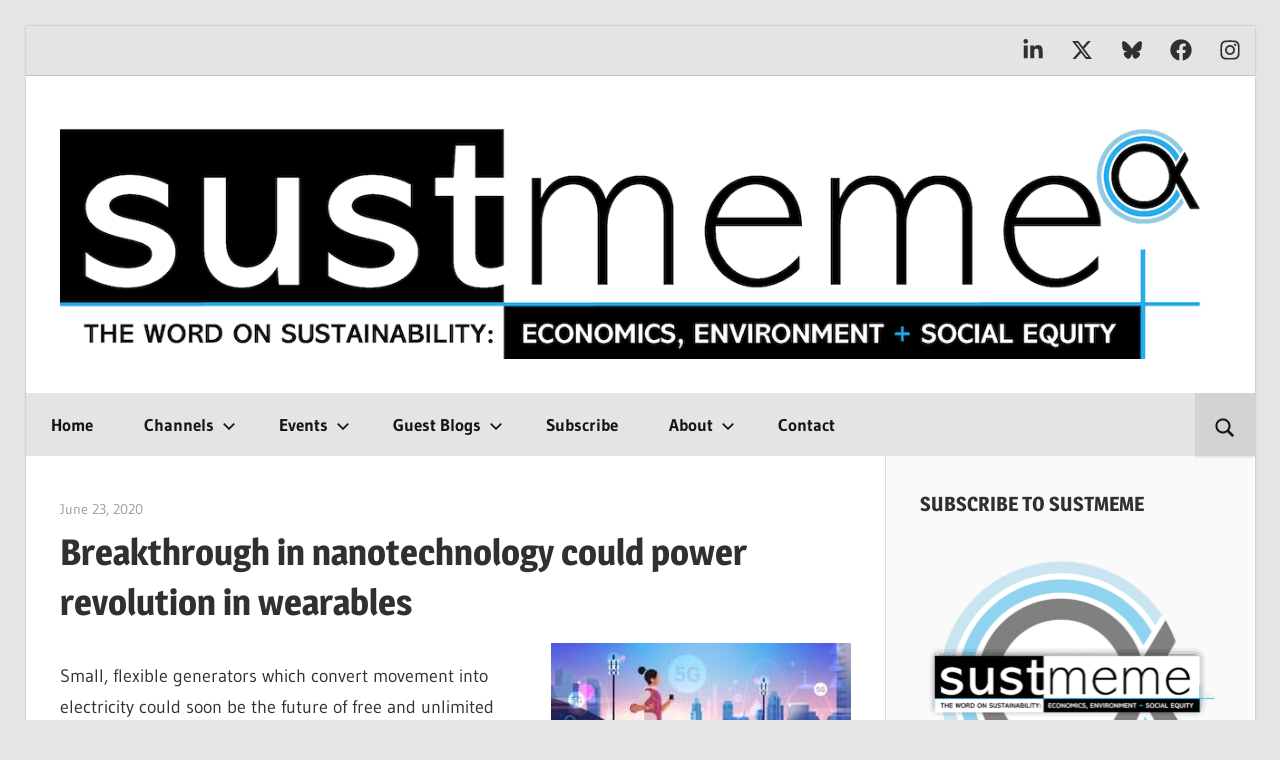

--- FILE ---
content_type: text/html; charset=UTF-8
request_url: https://sustmeme.com/2020/06/23/news-nanotechnology-breakthrough-to-power-revolution-in-wearables/
body_size: 35657
content:
<!DOCTYPE html>
<html lang="en-GB">

<head>
<meta charset="UTF-8">
<meta name="viewport" content="width=device-width, initial-scale=1">
<link rel="profile" href="http://gmpg.org/xfn/11">
<link rel="pingback" href="https://sustmeme.com/xmlrpc.php">

<meta name='robots' content='index, follow, max-image-preview:large, max-snippet:-1, max-video-preview:-1' />
	<style>img:is([sizes="auto" i], [sizes^="auto," i]) { contain-intrinsic-size: 3000px 1500px }</style>
	
	<!-- This site is optimized with the Yoast SEO plugin v26.8 - https://yoast.com/product/yoast-seo-wordpress/ -->
	<title>Breakthrough in nanotechnology could power revolution in wearables - SustMeme</title><style id="perfmatters-used-css">@font-face{font-family:"Gudea";font-style:italic;font-weight:400;font-display:swap;src:url("https://sustmeme.com/wp-content/fonts/gudea/neILzCqgsI0mp9CNzoymM5Ez.woff2") format("woff2");unicode-range:U+0100-024F,U+0259,U+1E00-1EFF,U+2020,U+20A0-20AB,U+20AD-20CF,U+2113,U+2C60-2C7F,U+A720-A7FF;}@font-face{font-family:"Gudea";font-style:italic;font-weight:400;font-display:swap;src:url("https://sustmeme.com/wp-content/fonts/gudea/neILzCqgsI0mp9CNzoKmMw.woff2") format("woff2");unicode-range:U+0000-00FF,U+0131,U+0152-0153,U+02BB-02BC,U+02C6,U+02DA,U+02DC,U+2000-206F,U+2074,U+20AC,U+2122,U+2191,U+2193,U+2212,U+2215,U+FEFF,U+FFFD;}@font-face{font-family:"Gudea";font-style:normal;font-weight:400;font-display:swap;src:url("https://sustmeme.com/wp-content/fonts/gudea/neIFzCqgsI0mp9CG_oC-Nw.woff2") format("woff2");unicode-range:U+0100-024F,U+0259,U+1E00-1EFF,U+2020,U+20A0-20AB,U+20AD-20CF,U+2113,U+2C60-2C7F,U+A720-A7FF;}@font-face{font-family:"Gudea";font-style:normal;font-weight:400;font-display:swap;src:url("https://sustmeme.com/wp-content/fonts/gudea/neIFzCqgsI0mp9CI_oA.woff2") format("woff2");unicode-range:U+0000-00FF,U+0131,U+0152-0153,U+02BB-02BC,U+02C6,U+02DA,U+02DC,U+2000-206F,U+2074,U+20AC,U+2122,U+2191,U+2193,U+2212,U+2215,U+FEFF,U+FFFD;}@font-face{font-family:"Gudea";font-style:normal;font-weight:700;font-display:swap;src:url("https://sustmeme.com/wp-content/fonts/gudea/neIIzCqgsI0mp9gz25WPFqwKUQ.woff2") format("woff2");unicode-range:U+0100-024F,U+0259,U+1E00-1EFF,U+2020,U+20A0-20AB,U+20AD-20CF,U+2113,U+2C60-2C7F,U+A720-A7FF;}@font-face{font-family:"Gudea";font-style:normal;font-weight:700;font-display:swap;src:url("https://sustmeme.com/wp-content/fonts/gudea/neIIzCqgsI0mp9gz25WBFqw.woff2") format("woff2");unicode-range:U+0000-00FF,U+0131,U+0152-0153,U+02BB-02BC,U+02C6,U+02DA,U+02DC,U+2000-206F,U+2074,U+20AC,U+2122,U+2191,U+2193,U+2212,U+2215,U+FEFF,U+FFFD;}@font-face{font-family:"Magra";font-style:normal;font-weight:400;font-display:swap;src:url("https://sustmeme.com/wp-content/fonts/magra/uK_94ruaZus72n54KjIvOw.woff2") format("woff2");unicode-range:U+0100-024F,U+0259,U+1E00-1EFF,U+2020,U+20A0-20AB,U+20AD-20CF,U+2113,U+2C60-2C7F,U+A720-A7FF;}@font-face{font-family:"Magra";font-style:normal;font-weight:400;font-display:swap;src:url("https://sustmeme.com/wp-content/fonts/magra/uK_94ruaZus72n52KjI.woff2") format("woff2");unicode-range:U+0000-00FF,U+0131,U+0152-0153,U+02BB-02BC,U+02C6,U+02DA,U+02DC,U+2000-206F,U+2074,U+20AC,U+2122,U+2191,U+2193,U+2212,U+2215,U+FEFF,U+FFFD;}@font-face{font-family:"Magra";font-style:normal;font-weight:700;font-display:swap;src:url("https://sustmeme.com/wp-content/fonts/magra/uK_w4ruaZus72nbNDyceGvqkXw.woff2") format("woff2");unicode-range:U+0100-024F,U+0259,U+1E00-1EFF,U+2020,U+20A0-20AB,U+20AD-20CF,U+2113,U+2C60-2C7F,U+A720-A7FF;}@font-face{font-family:"Magra";font-style:normal;font-weight:700;font-display:swap;src:url("https://sustmeme.com/wp-content/fonts/magra/uK_w4ruaZus72nbNDycQGvo.woff2") format("woff2");unicode-range:U+0000-00FF,U+0131,U+0152-0153,U+02BB-02BC,U+02C6,U+02DA,U+02DC,U+2000-206F,U+2074,U+20AC,U+2122,U+2191,U+2193,U+2212,U+2215,U+FEFF,U+FFFD;}:where(.wp-block-button__link){border-radius:9999px;box-shadow:none;padding:calc(.667em + 2px) calc(1.333em + 2px);text-decoration:none;}:root :where(.wp-block-button .wp-block-button__link.is-style-outline),:root :where(.wp-block-button.is-style-outline>.wp-block-button__link){border:2px solid;padding:.667em 1.333em;}:root :where(.wp-block-button .wp-block-button__link.is-style-outline:not(.has-text-color)),:root :where(.wp-block-button.is-style-outline>.wp-block-button__link:not(.has-text-color)){color:currentColor;}:root :where(.wp-block-button .wp-block-button__link.is-style-outline:not(.has-background)),:root :where(.wp-block-button.is-style-outline>.wp-block-button__link:not(.has-background)){background-color:initial;background-image:none;}:where(.wp-block-columns){margin-bottom:1.75em;}:where(.wp-block-columns.has-background){padding:1.25em 2.375em;}:where(.wp-block-post-comments input[type=submit]){border:none;}:where(.wp-block-cover-image:not(.has-text-color)),:where(.wp-block-cover:not(.has-text-color)){color:#fff;}:where(.wp-block-cover-image.is-light:not(.has-text-color)),:where(.wp-block-cover.is-light:not(.has-text-color)){color:#000;}:root :where(.wp-block-cover h1:not(.has-text-color)),:root :where(.wp-block-cover h2:not(.has-text-color)),:root :where(.wp-block-cover h3:not(.has-text-color)),:root :where(.wp-block-cover h4:not(.has-text-color)),:root :where(.wp-block-cover h5:not(.has-text-color)),:root :where(.wp-block-cover h6:not(.has-text-color)),:root :where(.wp-block-cover p:not(.has-text-color)){color:inherit;}:where(.wp-block-file){margin-bottom:1.5em;}:where(.wp-block-file__button){border-radius:2em;display:inline-block;padding:.5em 1em;}:where(.wp-block-file__button):is(a):active,:where(.wp-block-file__button):is(a):focus,:where(.wp-block-file__button):is(a):hover,:where(.wp-block-file__button):is(a):visited{box-shadow:none;color:#fff;opacity:.85;text-decoration:none;}.blocks-gallery-grid:not(.has-nested-images),.wp-block-gallery:not(.has-nested-images){display:flex;flex-wrap:wrap;list-style-type:none;margin:0;padding:0;}.blocks-gallery-grid:not(.has-nested-images).alignleft,.blocks-gallery-grid:not(.has-nested-images).alignright,.wp-block-gallery:not(.has-nested-images).alignleft,.wp-block-gallery:not(.has-nested-images).alignright{max-width:420px;width:100%;}figure.wp-block-gallery.has-nested-images{align-items:normal;}.wp-block-gallery.has-nested-images figure.wp-block-image:not(#individual-image){margin:0;width:calc(50% - var(--wp--style--unstable-gallery-gap,16px) / 2);}.wp-block-gallery.has-nested-images figure.wp-block-image{box-sizing:border-box;display:flex;flex-direction:column;flex-grow:1;justify-content:center;max-width:100%;position:relative;}.wp-block-gallery.has-nested-images figure.wp-block-image>a,.wp-block-gallery.has-nested-images figure.wp-block-image>div{flex-direction:column;flex-grow:1;margin:0;}.wp-block-gallery.has-nested-images figure.wp-block-image img{display:block;height:auto;max-width:100% !important;width:auto;}.wp-block-gallery.has-nested-images figure.wp-block-image figcaption,.wp-block-gallery.has-nested-images figure.wp-block-image:has(figcaption):before{bottom:0;left:0;max-height:100%;position:absolute;right:0;}.wp-block-gallery.has-nested-images figure.wp-block-image:has(figcaption):before{-webkit-backdrop-filter:blur(3px);backdrop-filter:blur(3px);content:"";height:100%;-webkit-mask-image:linear-gradient(0deg,#000 20%,rgba(0,0,0,0));mask-image:linear-gradient(0deg,#000 20%,rgba(0,0,0,0));max-height:40%;}.wp-block-gallery.has-nested-images:not(.is-cropped) figure.wp-block-image:not(#individual-image){margin-bottom:auto;margin-top:0;}.wp-block-gallery.has-nested-images.is-cropped figure.wp-block-image:not(#individual-image){align-self:inherit;}.wp-block-gallery.has-nested-images.is-cropped figure.wp-block-image:not(#individual-image)>a,.wp-block-gallery.has-nested-images.is-cropped figure.wp-block-image:not(#individual-image)>div:not(.components-drop-zone){display:flex;}.wp-block-gallery.has-nested-images.is-cropped figure.wp-block-image:not(#individual-image) a,.wp-block-gallery.has-nested-images.is-cropped figure.wp-block-image:not(#individual-image) img{flex:1 0 0%;height:100%;object-fit:cover;width:100%;}@media (min-width:600px){.wp-block-gallery.has-nested-images.columns-default figure.wp-block-image:not(#individual-image){width:calc(33.33% - var(--wp--style--unstable-gallery-gap,16px) * .66667);}.wp-block-gallery.has-nested-images.columns-default figure.wp-block-image:not(#individual-image):first-child:nth-last-child(2),.wp-block-gallery.has-nested-images.columns-default figure.wp-block-image:not(#individual-image):first-child:nth-last-child(2)~figure.wp-block-image:not(#individual-image){width:calc(50% - var(--wp--style--unstable-gallery-gap,16px) * .5);}.wp-block-gallery.has-nested-images.columns-default figure.wp-block-image:not(#individual-image):first-child:last-child{width:100%;}}.wp-block-gallery.has-nested-images.alignleft,.wp-block-gallery.has-nested-images.alignright{max-width:420px;width:100%;}:where(.wp-block-group.wp-block-group-is-layout-constrained){position:relative;}.wp-block-image a{display:inline-block;}.wp-block-image img{box-sizing:border-box;height:auto;max-width:100%;vertical-align:bottom;}.wp-block-image[style*=border-radius] img,.wp-block-image[style*=border-radius]>a{border-radius:inherit;}.wp-block-image .aligncenter,.wp-block-image .alignleft,.wp-block-image .alignright,.wp-block-image.aligncenter,.wp-block-image.alignleft,.wp-block-image.alignright{display:table;}.wp-block-image .alignright{float:right;margin:.5em 0 .5em 1em;}.wp-block-image :where(figcaption){margin-bottom:1em;margin-top:.5em;}.wp-block-image figure{margin:0;}@keyframes show-content-image{0%{visibility:hidden;}99%{visibility:hidden;}to{visibility:visible;}}@keyframes turn-on-visibility{0%{opacity:0;}to{opacity:1;}}@keyframes turn-off-visibility{0%{opacity:1;visibility:visible;}99%{opacity:0;visibility:visible;}to{opacity:0;visibility:hidden;}}@keyframes lightbox-zoom-in{0%{transform:translate(calc(( -100vw + var(--wp--lightbox-scrollbar-width) ) / 2 + var(--wp--lightbox-initial-left-position)),calc(-50vh + var(--wp--lightbox-initial-top-position))) scale(var(--wp--lightbox-scale));}to{transform:translate(-50%,-50%) scale(1);}}@keyframes lightbox-zoom-out{0%{transform:translate(-50%,-50%) scale(1);visibility:visible;}99%{visibility:visible;}to{transform:translate(calc(( -100vw + var(--wp--lightbox-scrollbar-width) ) / 2 + var(--wp--lightbox-initial-left-position)),calc(-50vh + var(--wp--lightbox-initial-top-position))) scale(var(--wp--lightbox-scale));visibility:hidden;}}:where(.wp-block-latest-comments:not([style*=line-height] .wp-block-latest-comments__comment)){line-height:1.1;}:where(.wp-block-latest-comments:not([style*=line-height] .wp-block-latest-comments__comment-excerpt p)){line-height:1.8;}:root :where(.wp-block-latest-posts.is-grid){padding:0;}:root :where(.wp-block-latest-posts.wp-block-latest-posts__list){padding-left:0;}ol,ul{box-sizing:border-box;}:root :where(.wp-block-list.has-background){padding:1.25em 2.375em;}:where(.wp-block-navigation.has-background .wp-block-navigation-item a:not(.wp-element-button)),:where(.wp-block-navigation.has-background .wp-block-navigation-submenu a:not(.wp-element-button)){padding:.5em 1em;}:where(.wp-block-navigation .wp-block-navigation__submenu-container .wp-block-navigation-item a:not(.wp-element-button)),:where(.wp-block-navigation .wp-block-navigation__submenu-container .wp-block-navigation-submenu a:not(.wp-element-button)),:where(.wp-block-navigation .wp-block-navigation__submenu-container .wp-block-navigation-submenu button.wp-block-navigation-item__content),:where(.wp-block-navigation .wp-block-navigation__submenu-container .wp-block-pages-list__item button.wp-block-navigation-item__content){padding:.5em 1em;}@keyframes overlay-menu__fade-in-animation{0%{opacity:0;transform:translateY(.5em);}to{opacity:1;transform:translateY(0);}}:root :where(p.has-background){padding:1.25em 2.375em;}:where(p.has-text-color:not(.has-link-color)) a{color:inherit;}:where(.wp-block-post-comments-form) input:not([type=submit]),:where(.wp-block-post-comments-form) textarea{border:1px solid #949494;font-family:inherit;font-size:1em;}:where(.wp-block-post-comments-form) input:where(:not([type=submit]):not([type=checkbox])),:where(.wp-block-post-comments-form) textarea{padding:calc(.667em + 2px);}:where(.wp-block-post-excerpt){box-sizing:border-box;margin-bottom:var(--wp--style--block-gap);margin-top:var(--wp--style--block-gap);}.wp-block-post-featured-image:where(.alignleft,.alignright){width:100%;}:where(.wp-block-preformatted.has-background){padding:1.25em 2.375em;}:where(.wp-block-search__button){border:1px solid #ccc;padding:6px 10px;}:where(.wp-block-search__input){font-family:inherit;font-size:inherit;font-style:inherit;font-weight:inherit;letter-spacing:inherit;line-height:inherit;text-transform:inherit;}:where(.wp-block-search__button-inside .wp-block-search__inside-wrapper){border:1px solid #949494;box-sizing:border-box;padding:4px;}:where(.wp-block-search__button-inside .wp-block-search__inside-wrapper) :where(.wp-block-search__button){padding:4px 8px;}.wp-block-separator{border:none;border-top:2px solid;}:root :where(.wp-block-separator.is-style-dots){height:auto;line-height:1;text-align:center;}:root :where(.wp-block-separator.is-style-dots):before{color:currentColor;content:"···";font-family:serif;font-size:1.5em;letter-spacing:2em;padding-left:2em;}:root :where(.wp-block-site-logo.is-style-rounded){border-radius:9999px;}:root :where(.wp-block-social-links .wp-social-link a){padding:.25em;}:root :where(.wp-block-social-links.is-style-logos-only .wp-social-link a){padding:0;}:root :where(.wp-block-social-links.is-style-pill-shape .wp-social-link a){padding-left:.66667em;padding-right:.66667em;}:root :where(.wp-block-tag-cloud.is-style-outline){display:flex;flex-wrap:wrap;gap:1ch;}:root :where(.wp-block-tag-cloud.is-style-outline a){border:1px solid;font-size:unset !important;margin-right:0;padding:1ch 2ch;text-decoration:none !important;}:root :where(.wp-block-table-of-contents){box-sizing:border-box;}:where(.wp-block-term-description){box-sizing:border-box;margin-bottom:var(--wp--style--block-gap);margin-top:var(--wp--style--block-gap);}:where(pre.wp-block-verse){font-family:inherit;}.editor-styles-wrapper,.entry-content{counter-reset:footnotes;}a[data-fn].fn{counter-increment:footnotes;display:inline-flex;font-size:smaller;text-decoration:none;text-indent:-9999999px;vertical-align:super;}a[data-fn].fn:after{content:"[" counter(footnotes) "]";float:left;text-indent:0;}:root{--wp--preset--font-size--normal:16px;--wp--preset--font-size--huge:42px;}.screen-reader-text{border:0;clip:rect(1px,1px,1px,1px);clip-path:inset(50%);height:1px;margin:-1px;overflow:hidden;padding:0;position:absolute;width:1px;word-wrap:normal !important;}.screen-reader-text:focus{background-color:#ddd;clip:auto !important;clip-path:none;color:#444;display:block;font-size:1em;height:auto;left:5px;line-height:normal;padding:15px 23px 14px;text-decoration:none;top:5px;width:auto;z-index:100000;}html :where(.has-border-color){border-style:solid;}html :where([style*=border-top-color]){border-top-style:solid;}html :where([style*=border-right-color]){border-right-style:solid;}html :where([style*=border-bottom-color]){border-bottom-style:solid;}html :where([style*=border-left-color]){border-left-style:solid;}html :where([style*=border-width]){border-style:solid;}html :where([style*=border-top-width]){border-top-style:solid;}html :where([style*=border-right-width]){border-right-style:solid;}html :where([style*=border-bottom-width]){border-bottom-style:solid;}html :where([style*=border-left-width]){border-left-style:solid;}html :where(img[class*=wp-image-]){height:auto;max-width:100%;}:where(figure){margin:0 0 1em;}html :where(.is-position-sticky){--wp-admin--admin-bar--position-offset:var(--wp-admin--admin-bar--height,0px);}@media screen and (max-width:600px){html :where(.is-position-sticky){--wp-admin--admin-bar--position-offset:0px;}}.ns-button-icon,.ns-button-label{color:var(--ns-icon-color);box-sizing:border-box;}.ns-buttons{position:relative;}.ns-buttons-wrapper{display:flex;flex-wrap:wrap;}body a.ns-button{display:inline-flex;height:40px;line-height:40px;margin:0 10px 10px 0;padding:0;font-size:14px;overflow:hidden;text-decoration:none;border:none;--ns-button-color:#333;--ns-icon-color:#fff;}.ns-button *{pointer-events:none;}.ns-button-block{display:inline-flex;align-items:center;background:#333;background:var(--ns-button-color);}.ns-button-wrapper{display:inline-flex;align-items:center;overflow:hidden;width:100%;}.ns-button:not(.ns-hover-swap):hover .ns-button-wrapper>span:not(.ns-inverse){box-shadow:inset 0 0 0 50px rgba(0,0,0,.1);}.ns-button-icon{height:40px;width:40px;min-width:40px;justify-content:center;}.ns-button-icon>*{height:50%;margin:0 auto;}.ns-button-icon path{fill:currentColor;}.ns-button-share-count{display:none;font-size:12px;align-items:center;}.ns-button.ns-share-count:hover svg,.ns-hide{display:none;}.ns-button.ns-share-count:hover .ns-button-share-count{display:flex;}.ns-button-label{height:100%;flex-grow:1;padding:0 15px 0 0;overflow:hidden;}.ns-button-label-wrapper{white-space:nowrap;overflow:hidden;text-overflow:ellipsis;}.ns-button.bluesky{--ns-button-color:#1185fe;}.ns-button.angellist,.ns-button.applemusic,.ns-button.codepen,.ns-button.digg,.ns-button.steam,.ns-button.threads,.ns-button.tiktok,.ns-button.twitter{--ns-button-color:#000;}.ns-button.facebook{--ns-button-color:#3b5998;}.ns-button.linkedin{--ns-button-color:#0077b5;}.ns-button.pinterest{--ns-button-color:#c92228;}.ns-button.buffer{--ns-button-color:#323b43;}.ns-button.reddit{--ns-button-color:#ff4500;}.ns-button.hackernews{--ns-button-color:#f0652f;}.ns-button.pocket{--ns-button-color:#ef4056;}.ns-button.whatsapp{--ns-button-color:#25d366;}.ns-button.tumblr{--ns-button-color:#35465c;}.ns-button.vkontakte{--ns-button-color:#45668e;}.ns-button.xing{--ns-button-color:#026466;}.ns-button.flipboard{--ns-button-color:#e12828;}.ns-button.mix{--ns-button-color:#fd8235;}.ns-button.yummly{--ns-button-color:#e16120;}.ns-button.sms{--ns-button-color:#218aff;}.ns-button.email{--ns-button-color:#319324;}.ns-button.print{--ns-button-color:#d34836;}.ns-button.copy{--ns-button-color:#816b5b;}.ns-button.line,.ns-button.location{--ns-button-color:#ea4235;}.ns-button.messenger{--ns-button-color:#0078ff;}.ns-button.share{--ns-button-color:#2a2a2c;}.ns-button.subscribe{--ns-button-color:#7a5189;}.ns-button.telegram{--ns-button-color:#08c;}.ns-2-col .ns-buttons-wrapper>a:nth-of-type(2n),.ns-3-col .ns-buttons-wrapper>a:nth-of-type(3n),.ns-4-col .ns-buttons-wrapper>a:nth-of-type(4n),.ns-5-col .ns-buttons-wrapper>a:nth-of-type(5n),.ns-6-col .ns-buttons-wrapper>a:nth-of-type(6n){margin-right:0;}.ns-3-col .ns-buttons-wrapper>a{flex-basis:calc(33.333333% - 6.666666px);}.ns-buttons.small .ns-button-share-count{font-size:10px;}.ns-buttons.large .ns-button-share-count{font-size:16px;}.ns-total-share-count{font-size:15px;line-height:normal;text-align:center;display:inline-table;height:40px;width:40px;margin:0 0 10px;}.ns-inline,.ns-inline-cta{margin-bottom:10px;}.ns-total-share-count-wrapper{display:table-cell;vertical-align:middle;}.ns-total-share-count-amount{font-weight:700;}.ns-total-share-count-text{font-size:8px;line-height:11px;}.ns-columns .ns-total-share-count{position:absolute;right:0;margin:0 !important;}.ns-columns.ns-has-total-share-count-before .ns-total-share-count{right:unset;left:0;}.ns-buttons.small .ns-total-share-count{height:30px;width:30px;font-size:13px;}.ns-buttons.small .ns-total-share-count-text{font-size:7px;line-height:10px;}.ns-buttons.large .ns-total-share-count{height:50px;width:50px;font-size:19px;}.ns-buttons.large .ns-total-share-count-text{font-size:9px;line-height:12px;}.ns-inline-below{margin-top:20px;}.ns-inline-cta{font-size:20px;}.ns-floating{position:fixed;top:25%;left:5px;z-index:999;height:75%;}.ns-floating .ns-buttons-wrapper{flex-direction:column;height:100%;}@media print{.ns-no-print,.ns-no-print *{display:none !important;}}@-webkit-keyframes ts_poll_logo_spin{0%{-webkit-transform:rotate(0deg);}100%{-webkit-transform:rotate(360deg);}}@keyframes ts_poll_logo_spin{0%{transform:rotate(0deg);}100%{transform:rotate(360deg);}}@-webkit-keyframes ph-animation{0%{transform:translate3d(-30%,0,0);}to{transform:translate3d(30%,0,0);}}@keyframes ph-animation{0%{transform:translate3d(-30%,0,0);}to{transform:translate3d(30%,0,0);}}@font-face{font-family:"FontAwesome";src:url("https://sustmeme.com/wp-content/plugins/poll-wp/fonts/fontawesome-webfont.eot?v=4.6.3");src:url("https://sustmeme.com/wp-content/plugins/poll-wp/fonts/fontawesome-webfont.eot?#iefix&v=4.6.3") format("embedded-opentype"),url("https://sustmeme.com/wp-content/plugins/poll-wp/fonts/fontawesome-webfont.woff2?v=4.6.3") format("woff2"),url("https://sustmeme.com/wp-content/plugins/poll-wp/fonts/fontawesome-webfont.woff?v=4.6.3") format("woff"),url("https://sustmeme.com/wp-content/plugins/poll-wp/fonts/fontawesome-webfont.ttf?v=4.6.3") format("truetype"),url("https://sustmeme.com/wp-content/plugins/poll-wp/fonts/fontawesome-webfont.svg?v=4.6.3#fontawesomeregular") format("svg");font-weight:normal;font-style:normal;}@-webkit-keyframes fa-spin{0%{-webkit-transform:rotate(0deg);transform:rotate(0deg);}100%{-webkit-transform:rotate(360deg);transform:rotate(360deg);}}@keyframes fa-spin{0%{-webkit-transform:rotate(0deg);transform:rotate(0deg);}100%{-webkit-transform:rotate(360deg);transform:rotate(360deg);}}@-webkit-keyframes fa-spin{0%{-webkit-transform:rotate(0deg);transform:rotate(0deg);}100%{-webkit-transform:rotate(359deg);transform:rotate(359deg);}}@keyframes fa-spin{0%{-webkit-transform:rotate(0deg);transform:rotate(0deg);}100%{-webkit-transform:rotate(359deg);transform:rotate(359deg);}}:root{--wp-admin-theme-color:#3858e9;--wp-admin-theme-color--rgb:56,88,233;--wp-admin-theme-color-darker-10:#2145e6;--wp-admin-theme-color-darker-10--rgb:33,69,230;--wp-admin-theme-color-darker-20:#183ad6;--wp-admin-theme-color-darker-20--rgb:24,58,214;--wp-admin-border-width-focus:2px;}@media (min-resolution:192dpi){:root{--wp-admin-border-width-focus:1.5px;}}@keyframes components-animate__appear-animation{0%{transform:translateY(-2em) scaleY(0) scaleX(0);}to{transform:translateY(0) scaleY(1) scaleX(1);}}@keyframes components-animate__slide-in-animation{to{transform:translateX(0);}}@keyframes components-animate__loading{0%{opacity:.5;}50%{opacity:1;}to{opacity:.5;}}.components-button:hover:not(:disabled,[aria-disabled=true]),.components-button[aria-expanded=true]{color:var(--wp-components-color-accent,var(--wp-admin-theme-color,#3858e9));}.components-button.is-secondary:hover:not(:disabled,[aria-disabled=true]){box-shadow:inset 0 0 0 1px var(--wp-components-color-accent-darker-10,var(--wp-admin-theme-color-darker-10,#2145e6));}.components-button.is-tertiary:hover:not(:disabled,[aria-disabled=true]){background:rgba(var(--wp-admin-theme-color--rgb),.04);}.components-button.is-tertiary:active:not(:disabled,[aria-disabled=true]){background:rgba(var(--wp-admin-theme-color--rgb),.08);}.components-button.is-destructive:not(.is-primary):not(.is-secondary):not(.is-tertiary):not(.is-link):hover:not(:disabled,[aria-disabled=true]){color:#710d0d;}.components-button.is-destructive:not(.is-primary):not(.is-secondary):not(.is-tertiary):not(.is-link):active:not(:disabled,[aria-disabled=true]){background:#ccc;}.components-button.is-destructive.is-tertiary:hover:not(:disabled,[aria-disabled=true]){background:rgba(204,24,24,.04);}.components-button.is-destructive.is-tertiary:active:not(:disabled,[aria-disabled=true]){background:rgba(204,24,24,.08);}.components-button:not(:disabled,[aria-disabled=true]):active{color:var(--wp-components-color-foreground,#1e1e1e);}.components-button.is-pressed:hover:not(:disabled,[aria-disabled=true]),.components-button.is-pressed:not(:disabled,[aria-disabled=true]){background:var(--wp-components-color-foreground,#1e1e1e);}@keyframes components-button__busy-animation{0%{background-position:200px 0;}}.components-form-toggle input.components-form-toggle__input[type=checkbox]:not(:disabled,[aria-disabled=true]){cursor:pointer;}[role=region]{position:relative;}@keyframes __wp-base-styles-fade-in{0%{opacity:0;}to{opacity:1;}}@keyframes __wp-base-styles-fade-out{0%{opacity:1;}to{opacity:0;}}@keyframes components-modal__appear-animation{0%{opacity:0;transform:scale(.9);}to{opacity:1;transform:scale(1);}}@keyframes components-modal__disappear-animation{0%{opacity:1;transform:scale(1);}to{opacity:0;transform:scale(.9);}}@keyframes components-resizable-box__top-bottom-animation{0%{opacity:0;transform:scaleX(0);}to{opacity:1;transform:scaleX(1);}}@keyframes components-resizable-box__left-right-animation{0%{opacity:0;transform:scaleY(0);}to{opacity:1;transform:scaleY(1);}}@keyframes components-button__appear-animation{0%{transform:scaleY(0);}to{transform:scaleY(1);}}:root{--primary-color:#e33;--secondary-color:#d51a1a;--tertiary-color:#b00;--accent-color:#33e;--highlight-color:#ee3;--light-gray-color:#fafafa;--gray-color:#999;--dark-gray-color:#303030;--text-color:#303030;--medium-text-color:#666;--light-text-color:#999;--dark-border-color:#303030;--medium-border-color:#ccc;--light-border-color:#ddd;--link-color:#e33;--link-hover-color:#303030;--button-color:#e33;--button-text-color:#fff;--button-hover-color:#303030;--button-hover-text-color:#fff;--page-background-color:#fff;--page-border-color:#ddd;--sidebar-background-color:#fafafa;--site-title-color:#303030;--site-title-hover-color:#e33;--navi-background-color:#303030;--navi-color:#fff;--navi-hover-color:rgba(255,255,255,.5);--navi-border-color:rgba(255,255,255,.1);--navi-current-color:rgba(255,255,255,.075);--title-color:#303030;--title-hover-color:#e33;--meta-background-color:#ddd;--widget-title-color:#303030;--footer-background-color:#303030;--footer-text-color:#fff;--footer-link-color:#fff;--footer-link-hover-color:rgba(255,255,255,.5);--footer-border-color:rgba(255,255,255,.1);--text-font:"Gudea",arial,helvetica,sans-serif;--title-font:"Magra",arial,helvetica,sans-serif;--navi-font:"Gudea",arial,helvetica,sans-serif;--widget-title-font:"Magra",arial,helvetica,sans-serif;--title-font-weight:bold;--navi-font-weight:normal;--widget-title-font-weight:bold;--title-text-transform:none;--navi-text-transform:none;--widget-title-text-transform:none;--text-line-height:1.75;--title-line-height:1.4;}html{font-family:sans-serif;-webkit-text-size-adjust:100%;-ms-text-size-adjust:100%;}body{margin:0;}article,aside,details,figcaption,figure,footer,header,main,menu,nav,section,summary{display:block;}[hidden],template{display:none;}a{background-color:transparent;}a:active,a:hover{outline:0;}b,strong{font-weight:700;}img{border:0;}svg:not(:root){overflow:hidden;}figure{margin:1em 0;}hr{box-sizing:content-box;height:0;}button,input,optgroup,select,textarea{margin:0;color:inherit;font:inherit;}button{overflow:visible;}button,select{text-transform:none;}button,html input[type="button"],input[type="reset"],input[type="submit"]{cursor:pointer;-webkit-appearance:button;appearance:button;}button[disabled],html input[disabled]{cursor:default;}button::-moz-focus-inner,input::-moz-focus-inner{padding:0;border:0;}input{line-height:normal;}input[type="checkbox"],input[type="radio"]{box-sizing:border-box;padding:0;}input[type="number"]::-webkit-inner-spin-button,input[type="number"]::-webkit-outer-spin-button{height:auto;}input[type="search"]{box-sizing:content-box;-webkit-appearance:textfield;appearance:textfield;}input[type="search"]::-webkit-search-cancel-button,input[type="search"]::-webkit-search-decoration{-webkit-appearance:none;}body,button,input,select,textarea{color:#303030;color:var(--text-color);font-size:17px;font-size:1.0625rem;font-family:Gudea,arial,helvetica,sans-serif;font-family:var(--text-font);line-height:1.75;line-height:var(--text-line-height);}h1,h2,h3,h4,h5,h6{clear:both;margin-top:.75em;margin-bottom:.75em;line-height:1.4;line-height:var(--title-line-height);}h1{font-size:36px;font-size:2.25rem;}h2{font-size:28px;font-size:1.75rem;}h3{font-size:24px;font-size:1.5rem;}h4{font-size:22px;font-size:1.375rem;}p{margin-top:1.5em;margin-bottom:1.5em;}dfn,cite,em,i{font-style:italic;}html{box-sizing:border-box;}*,*::before,*::after{box-sizing:inherit;}body{background:#e5e5e5;}hr{margin-top:1.5em;margin-bottom:1.5em;height:1px;border:0;background-color:#ccc;background-color:var(--medium-border-color);}ul,ol{margin:1.5em 0;padding:0 0 0 1.25em;}ul{list-style:disc;}li > ul,li > ol{margin-bottom:0;margin-left:1.5em;}img{max-width:100%;height:auto;}a{color:#e33;color:var(--link-color);text-decoration:none;}a:link,a:visited{color:#e33;color:var(--link-color);}a:hover,a:focus,a:active{color:#303030;color:var(--link-hover-color);}a:focus{outline:thin dotted;}a:hover,a:active{outline:0;}button,input[type="button"],input[type="reset"],input[type="submit"]{margin:0;padding:.6em 1em;border:none;background-color:#e33;background-color:var(--button-color);color:#fff;color:var(--button-text-color);text-decoration:none;font-size:17px;font-size:1.0625rem;}button:hover,input[type="button"]:hover,input[type="reset"]:hover,input[type="submit"]:hover,button:focus,input[type="button"]:focus,input[type="reset"]:focus,input[type="submit"]:focus,button:active,input[type="button"]:active,input[type="reset"]:active,input[type="submit"]:active{background-color:#303030;background-color:var(--button-hover-color);color:#fff;color:var(--button-hover-text-color);}input[type="text"],input[type="email"],input[type="url"],input[type="password"],input[type="search"],textarea{padding:.3em .6em;max-width:100%;border:1px solid;border-color:#ddd;border-color:var(--light-border-color);color:#666;color:var(--medium-text-color);}input[type="text"]:focus,input[type="email"]:focus,input[type="url"]:focus,input[type="password"]:focus,input[type="search"]:focus,textarea:focus{border:1px solid;border-color:#ccc;border-color:var(--medium-border-color);color:#303030;color:var(--text-color);}.search-form{display:flex;margin:0;padding:0;}.search-form label{flex-grow:1;}.search-form .search-field{display:inline-block;box-sizing:border-box;margin:0;padding:.8rem;min-width:100px;width:100%;-webkit-appearance:none;line-height:1;}.search-form .search-submit{display:flex;margin-left:-1px;padding:.8rem .95rem;align-items:center;}.search-form .search-submit .icon-search{width:20px;height:20px;fill:currentcolor;}.screen-reader-text{position:absolute !important;overflow:hidden;clip:rect(1px,1px,1px,1px);width:1px;height:1px;}.screen-reader-text:hover,.screen-reader-text:active,.screen-reader-text:focus{top:5px;left:5px;z-index:100000;display:block;clip:auto !important;padding:15px 23px 14px;width:auto;height:auto;border-radius:3px;background-color:#f1f1f1;box-shadow:0 0 2px 2px rgba(0,0,0,.6);color:#21759b;text-decoration:none;font-weight:700;font-size:14px;font-size:.875rem;line-height:normal;}.alignright{float:right;margin-left:1.5em;}.clearfix::before,.clearfix::after,.post-navigation .nav-links::before,.post-navigation .nav-links::after,.comment-navigation::before,.comment-navigation::after{display:table;content:"";}.clearfix::after,.post-navigation .nav-links::after,.comment-navigation::after{clear:both;}.site{margin:2em auto;padding:0;max-width:1280px;width:100%;background-color:#fff;background-color:var(--page-background-color);box-shadow:0 0 2px #aaa;}.site-content{display:-webkit-box;display:-ms-flexbox;display:flex;-ms-flex-flow:row wrap;flex-flow:row wrap;-webkit-box-orient:horizontal;-webkit-box-direction:normal;}.content-area{box-sizing:border-box;padding:3em 3em 0;width:70%;}.sidebar{box-sizing:border-box;padding:3em 3em 0;width:30%;border-left:1px solid;border-color:#ddd;border-color:var(--page-border-color);background-color:#fafafa;background-color:var(--sidebar-background-color);}.header-main{padding:2.5em 3em;border-bottom:1px solid;border-color:#ddd;border-color:var(--page-border-color);}.site-branding{float:left;margin:0;padding:0;max-width:100%;}.site-branding a:link,.site-branding a:visited,.site-branding a:hover{padding:0;border:none;text-decoration:none;}.site-title{display:inline-block;margin:0;padding:0;color:#303030;color:var(--site-title-color);text-decoration:none;font-size:44px;font-size:2.75rem;font-family:Magra,arial,helvetica,sans-serif;font-family:var(--title-font);font-weight:700;font-weight:var(--title-font-weight);text-transform:none;text-transform:var(--title-text-transform);line-height:1.75;line-height:var(--text-line-height);}.site-title a:link,.site-title a:visited{color:#303030;color:var(--site-title-color);}.site-title a:hover,.site-title a:active{color:#e33;color:var(--site-title-hover-color);}.site-branding .custom-logo{margin:.5em 1em 0 0;padding:0;max-width:100%;height:auto;border:none;vertical-align:top;}.site-description{margin:-.3em 0 .75em;}.header-widgets{display:inline;}.primary-navigation-wrap{position:relative;margin-top:-1px;background-color:#303030;background-color:var(--navi-background-color);}.primary-navigation{position:relative;width:100%;}.main-navigation ul{margin:0;padding:0;color:#fff;color:var(--navi-color);list-style:none;font-size:17px;font-size:1.0625rem;font-family:Gudea,arial,helvetica,sans-serif;font-family:var(--navi-font);font-weight:400;font-weight:var(--navi-font-weight);text-transform:none;text-transform:var(--navi-text-transform);}.main-navigation > ul{border-top:1px solid #fff;}.main-navigation ul,.main-navigation .menu-item-has-children > a > .icon,.main-navigation ul a > .icon{display:none;}.main-navigation ul li{position:relative;margin:0;}.main-navigation ul a{display:block;margin:0;padding:1em 1.5em;border-bottom:1px solid;border-color:rgba(255,255,255,.1);border-color:var(--navi-border-color);text-decoration:none;}.main-navigation ul a,.main-navigation ul a:link,.main-navigation ul a:visited{color:#fff;color:var(--navi-color);text-decoration:none;transition:all .15s ease;}.main-navigation ul a:hover,.main-navigation ul a:active,.main-navigation ul a:focus{color:rgba(255,255,255,.5);color:var(--navi-hover-color);}.main-navigation ul ul{font-size:14px;font-size:.875rem;}.main-navigation ul ul a{padding-left:3em;}.main-navigation ul ul ul a{padding-left:4.5em;}.main-navigation ul ul ul ul a{padding-left:6em;}.primary-menu-toggle{display:flex;margin:0;padding:1em;border:none;background:none;color:#fff;color:var(--navi-color);text-decoration:none;font-size:17px;font-size:1.0625rem;font-family:Gudea,arial,helvetica,sans-serif;font-family:var(--navi-font);font-weight:400;font-weight:var(--navi-font-weight);text-transform:none;text-transform:var(--navi-text-transform);text-align:left;transition:all .15s ease;align-items:center;}.primary-menu-toggle .menu-toggle-text{display:none;}.primary-menu-toggle:focus{outline:thin dotted;color:#fff;color:var(--navi-color);background:none;}.primary-menu-toggle:hover,.primary-menu-toggle:active{color:rgba(255,255,255,.5);color:var(--navi-hover-color);background:none;cursor:pointer;}.primary-menu-toggle .icon{margin:0;width:24px;height:24px;vertical-align:top;fill:#fff;fill:var(--navi-color);transition:fill .15s ease;}.primary-menu-toggle:hover .icon,.primary-menu-toggle:active .icon{fill:rgba(255,255,255,.5);fill:var(--navi-hover-color);}.primary-menu-toggle[aria-expanded="true"] .icon-menu,.primary-menu-toggle[aria-expanded="false"] .icon-close{display:none;}.primary-menu-toggle[aria-expanded="true"] .icon-close{display:inline-block;}.type-post,.type-page,.type-attachment,.comments-area{margin:0 0 3em 0;padding:0;max-width:100%;}.page-title,.entry-title{margin:.15em 0 .2em;padding:0;color:#303030;color:var(--title-color);-ms-word-wrap:break-word;word-wrap:break-word;font-size:36px;font-size:2.25rem;font-family:Magra,arial,helvetica,sans-serif;font-family:var(--title-font);font-weight:700;font-weight:var(--title-font-weight);text-transform:none;text-transform:var(--title-text-transform);line-height:1.4;line-height:var(--title-line-height);}.entry-title a:link,.entry-title a:visited{color:#303030;color:var(--title-color);text-decoration:none;}.entry-title a:hover,.entry-title a:active{color:#e33;color:var(--title-hover-color);}.type-post .wp-post-image,.type-page .wp-post-image{margin:0 0 .5em;}.entry-content{font-size:18px;font-size:1.125rem;}.entry-content p:first-child{margin-top:.5em;}.entry-content a{text-decoration:underline;}.entry-meta{margin:.5em 0 0;padding:0;color:#999;color:var(--light-text-color);font-size:14px;font-size:.875rem;}.entry-meta a:link,.entry-meta a:visited{color:#999;color:var(--light-text-color);}.entry-meta a:hover,.entry-meta a:active{color:#666;color:var(--medium-text-color);}.entry-meta span::after{display:inline-block;margin:0 .5em;color:#999;color:var(--light-text-color);content:"⁄";vertical-align:middle;}.entry-meta span:last-child::after{display:none;}.entry-categories{margin:0 0 1em;}.entry-categories .meta-categories{font-size:14px;font-size:.875rem;}.entry-categories .meta-categories::before,.entry-categories .meta-categories::after{display:table;content:"";}.entry-categories .meta-categories::after{clear:both;}.entry-categories .meta-categories a{display:inline-block;float:left;margin:0 2px 2px 0;padding:.4em .8em;background-color:#e33;background-color:var(--button-color);text-decoration:none;text-transform:uppercase;font-size:14px;font-size:.875rem;}.entry-categories .meta-categories a:link,.entry-categories .meta-categories a:visited{color:#fff;color:var(--button-text-color);}.entry-categories .meta-categories a:hover,.entry-categories .meta-categories a:active{background-color:#ddd;background-color:var(--meta-background-color);color:#303030;color:var(--text-color);}body.date-hidden .type-post .entry-meta .meta-date,body.author-hidden .type-post .entry-meta .meta-author,body.date-hidden .post-slider .entry-meta .meta-date,body.author-hidden .post-slider .entry-meta .meta-author{position:absolute;clip:rect(1px,1px,1px,1px);}body.author-hidden .type-post .entry-meta .meta-date::after,body.date-hidden.author-hidden .content-area .type-post .entry-meta,body.author-hidden .post-slider .entry-meta .meta-date::after,body.date-hidden.author-hidden .post-slider .entry-meta{display:none;}.entry-tags{margin:0 0 1.5em;}.widget_tag_cloud .tagcloud,.entry-tags .meta-tags{font-size:14px;font-size:.875rem;}.widget_tag_cloud .tagcloud::before,.widget_tag_cloud .tagcloud::after,.entry-tags .meta-tags::before,.entry-tags .meta-tags::after{display:table;content:"";}.widget_tag_cloud .tagcloud::after,.entry-tags .meta-tags::after{clear:both;}.widget_tag_cloud .tagcloud a,.entry-tags .meta-tags a{display:inline-block;float:left;margin:0 2px 2px 0;padding:.2em .5em;background-color:#ddd;background-color:var(--meta-background-color);text-decoration:none;text-transform:uppercase;font-size:13px !important;font-size:.8125rem !important;}.widget_tag_cloud .tagcloud a:link,.widget_tag_cloud .tagcloud a:visited,.entry-tags .meta-tags a:link,.entry-tags .meta-tags a:visited{color:#303030;color:var(--text-color);}.widget_tag_cloud .tagcloud a:hover,.widget_tag_cloud .tagcloud a:active,.entry-tags .meta-tags a:hover,.entry-tags .meta-tags a:active{background-color:#e33;background-color:var(--button-color);color:#fff;color:var(--button-text-color);}.post-navigation{margin:1em 0 0;padding:.6em 0 0;border-top:1px solid;border-color:#ddd;border-color:var(--light-border-color);}.post-navigation .nav-links .nav-previous{float:left;}.post-navigation .nav-links .nav-next{float:right;}.post-navigation .nav-links .nav-previous a::before{margin-right:3px;content:"«";}.post-navigation .nav-links .nav-next a::after{margin-left:4px;content:"»";}.archive-title{margin:0;padding:0;color:#303030;color:var(--widget-title-color);-ms-word-wrap:break-word;word-wrap:break-word;font-size:20px;font-size:1.25rem;font-family:Magra,arial,helvetica,sans-serif;font-family:var(--widget-title-font);font-weight:700;font-weight:var(--widget-title-font-weight);text-transform:none;text-transform:var(--widget-title-text-transform);line-height:1.4;line-height:var(--title-line-height);}.wp-block-audio,.wp-block-button,.wp-block-buttons,.wp-block-columns,.wp-block-embed,.wp-block-image,.wp-block-gallery,.wp-block-cover,.wp-block-table{margin-bottom:1.5em;}.wp-block-separator{border:none;}.wp-block-separator:not(.is-style-wide):not(.is-style-dots),.wp-block-separator.has-background:not(.is-style-wide):not(.is-style-dots){margin-left:auto;margin-right:auto;max-width:6rem;height:4px;}.wp-block-image img{vertical-align:top;}.wp-block-gallery{justify-content:center;}.widget{margin:0 0 3em 0;padding:0;max-width:100%;-ms-word-wrap:break-word;word-wrap:break-word;}.widget-header{margin:0 0 1em 0;}.widget-title,.is-style-widget-title{display:block;margin:0;padding:0;color:#303030;color:var(--widget-title-color);font-size:20px;font-size:1.25rem;font-family:Magra,arial,helvetica,sans-serif;font-family:var(--widget-title-font);font-weight:700;font-weight:var(--widget-title-font-weight);text-transform:none;text-transform:var(--widget-title-text-transform);line-height:1.4;line-height:var(--title-line-height);}.widget ul{margin:0;padding:0;list-style:circle inside;}.widget ul .children,.widget ul .sub-menu{margin:.5em 0 .5em 1em;padding:0;}.widget-title a:link,.widget-title a:visited{color:#303030;color:var(--widget-title-color);}.widget-title a:hover,.widget-title a:active{text-decoration:underline;}embed,iframe,object,figure,img,picture{max-width:100%;}.footer-wrap{background-color:#303030;background-color:var(--footer-background-color);}.site-footer .site-info{float:left;padding:3em;color:#fff;color:var(--footer-text-color);}.site-footer a:link,.site-footer a:visited{color:#fff;color:var(--footer-link-color);text-decoration:underline;}.site-footer a:hover,.site-footer a:active{text-decoration:none;}:root{--tz-column-gap:1.5em;}@media only screen and (min-width: 800px){:root{--tz-column-gap:2em;}}.related-posts-grid{margin:1em 0 0;}.related-posts-columns{margin-right:-1em;}.related-posts-columns .related-post-column{float:left;box-sizing:border-box;margin-bottom:2em;padding-right:2em;}.related-posts-three-columns .related-post-column{width:33.3333333333%;}.related-posts-three-columns .related-post-column:nth-child(3n+1){clear:left;}.related-posts-three-columns .related-post-column .entry-title{font-size:16px;font-size:1rem;}.related-posts-three-columns .related-post-column .entry-meta,.related-posts-four-columns .related-post-column .entry-meta{font-size:12px;font-size:.75rem;}.related-posts-columns .related-post-column .wp-post-image{margin:0 0 .5em 0;padding:0;border:none;}@media only screen and (max-width: 35em){.related-posts-three-columns{margin:0;}.related-posts-three-columns .related-post-column{float:none;padding-right:0;width:100%;}}@media only screen and (max-width: 20em){.related-posts .entry-meta .meta-date,.related-posts .entry-meta .meta-author{display:block;margin:0;}}.tzwb-clearfix::before,.tzwb-clearfix::after{display:table;content:" ";}.tzwb-clearfix::after{clear:both;}.tzwb-posts-list li{overflow:auto;margin-bottom:.5em;padding:0;list-style:none;}.tzwb-posts-list .wp-post-image{float:left;margin:.3em .8em 1em 0;max-width:90px;height:auto;}@media only screen and (max-width: 70em){.site-title{font-size:40px;font-size:2.5rem;}.page-title,.entry-title{font-size:32px;font-size:2rem;}}@media only screen and (max-width: 60em){.page-title,.entry-title{font-size:36px;font-size:2.25rem;}}@media only screen and (max-width: 50em){.page-title,.entry-title{font-size:32px;font-size:2rem;}}@media only screen and (max-width: 40em){.page-title,.entry-title,.post-wrapper .type-post .entry-title{font-size:28px;font-size:1.75rem;}.entry-content{font-size:17px;font-size:1.0625rem;}}@media only screen and (max-width: 30em){.site-branding .site-title{font-size:36px;font-size:2.25rem;}.page-title,.entry-title,.post-wrapper .type-post .entry-title{font-size:24px;font-size:1.5rem;}}@media only screen and (max-width: 20em){.site-branding .site-title{font-size:32px;font-size:2rem;}.page-title,.entry-title,.post-wrapper .type-post .entry-title{font-size:20px;font-size:1.25rem;}}@media only screen and (max-width: 85em){body{padding:1.5em;}.site{margin:0;}.header-main{padding:2em;}.content-area,.sidebar{padding:2em 2em 0;}.widget,.page-header,.type-post,.type-page,.type-attachment,.pagination,.comments-area{margin-bottom:2em;}}@media only screen and (max-width: 70em){body{padding:0;}}@media only screen and (max-width: 60em){.site-content{display:block;}.content-area{width:100%;}.sidebar{width:100%;border-top:1px solid #ddd;border-left:none;}.header-main{padding-top:1.5em;}.site-branding{float:none;margin:0;text-align:center;}.header-widgets{display:block;text-align:center;}.site-footer .site-info{float:none;text-align:center;}}@media only screen and (max-width: 50em){.header-main{padding:1em 1.5em 1.5em;}.content-area,.sidebar{padding:1.5em 1.5em 0;}.widget,.page-header,.type-post,.type-page,.type-attachment,.pagination,.comments-area{margin-bottom:1.5em;}}@media only screen and (max-width: 40em){.type-post .wp-post-image,.type-page .wp-post-image{margin:0;}}@media only screen and (max-width: 30em){.header-main{padding:.75em 1.25em 1.25em;}.content-area,.sidebar{padding:1.25em 1.25em 0;}.widget,.page-header,.type-post,.type-page,.type-attachment,.pagination,.comments-area{margin-bottom:1.25em;}}@media only screen and (max-width: 20em){.site-branding .custom-logo{margin:.5em 0 0 0;}.entry-meta .meta-date,.entry-meta .meta-category{display:block;}.entry-meta span::after{display:none;}}@media only screen and (min-width: 30em){.primary-menu-toggle .menu-toggle-text{display:inline-block;margin-left:.75em;}}@media only screen and (min-width: 60em){.primary-menu-toggle,.main-navigation .dropdown-toggle{display:none;}.main-navigation ul,.main-navigation ul ul{display:block;}.primary-navigation{display:flex;margin-left:auto;width:auto;align-items:center;}#masthead .main-navigation > ul.menu{display:-webkit-box;display:-ms-flexbox;display:flex;-ms-flex-flow:row wrap;flex-flow:row wrap;margin:0;border-bottom:none;}.main-navigation > ul,.main-navigation > ul > li > a{border:none;}.main-navigation ul ul{position:absolute;left:-999em;top:100%;z-index:99999;border-top:1px solid #fff;border-top:1px solid var(--page-background-color);background-color:#303030;background-color:var(--navi-background-color);}.main-navigation ul li:hover > ul,.main-navigation ul li.focus > ul{right:auto;left:0;}.main-navigation ul ul li a{width:16rem;}.main-navigation ul ul ul{left:-999em;margin-top:-1px;top:0;}.main-navigation ul ul li:hover > ul,.main-navigation ul ul li.focus > ul{right:auto;left:100%;}.main-navigation ul ul li a,.main-navigation ul ul ul li a,.main-navigation ul ul ul ul li a{padding:1em;}.main-navigation .menu-item-has-children > a > .icon{position:relative;display:inline-block;left:.5rem;top:.1rem;width:14px;height:14px;fill:#fff;fill:var(--navi-color);transition:fill .15s ease;}.main-navigation ul ul .menu-item-has-children > a > .icon{position:absolute;left:auto;right:1em;top:50%;margin-top:-.5rem;-webkit-transform:rotate(-90deg);-ms-transform:rotate(-90deg);transform:rotate(-90deg);}.main-navigation ul .menu-item-has-children > a:hover > .icon{fill:rgba(255,255,255,.5);fill:var(--navi-hover-color);}}@media only screen and (max-width: 30em){.alignright,.alignleft{float:none;margin:1em 0;}}@media screen and ( min-color-index: 0 ) and ( -webkit-min-device-pixel-ratio: 0 ){@media {.content-area,.sidebar,.post-layout-columns .post-wrapper .post-column{margin-right:-1px;}}}@media not all and ( min-resolution: .001dpcm ){@media {.content-area,.sidebar,.post-layout-columns .post-wrapper .post-column{margin-right:-1px;}}}:root{--header-bar-background-color:#fff;--header-bar-text-color:#303030;--header-bar-text-hover-color:rgba(0,0,0,.5);--header-bar-border-color:rgba(0,0,0,.15);--footer-widgets-background-color:#303030;--footer-widgets-text-color:#fff;--footer-widgets-link-color:#fff;--footer-widgets-link-hover-color:rgba(255,255,255,.5);--footer-widgets-border-color:rgba(255,255,255,.1);}.header-bar-wrap{width:100%;border-bottom:1px solid;border-color:rgba(0,0,0,.15);border-color:var(--header-bar-border-color);background-color:#fff;background-color:var(--header-bar-background-color);}.header-bar{display:flex;flex-wrap:wrap;margin:0 auto;max-width:1300px;}.header-bar .social-icons-navigation{order:2;margin-left:auto;}@media only screen and (max-width: 85em){.site{box-shadow:0 2px 2px #aaa;}.header-bar-wrap{box-shadow:0 0 2px #aaa;}}@media only screen and (max-width: 70em){.site{box-shadow:none;}.header-bar-wrap{box-shadow:none;}}.header-search .header-search-icon{position:absolute;right:0;display:inline-block;padding:1.1em;color:#fff;color:var(--navi-color);background-color:rgba(255,255,255,.075);background-color:var(--navi-current-color);z-index:99;}.header-search .header-search-icon:hover,.header-search .header-search-icon:active{cursor:pointer;color:rgba(255,255,255,.5);color:var(--navi-hover-color);}.header-search .header-search-icon:focus{outline:none;}.header-search .header-search-icon .icon-search{display:block;margin:.3rem 0 0;padding:0;width:22px;height:22px;fill:currentColor;}.header-search .header-search-form{position:absolute;top:3.75em;right:0;display:none;margin:0;padding:1em;background-color:#fff;background-color:var(--page-background-color);border:1px solid;border-color:#ddd;border-color:var(--page-border-color);border-top:none;z-index:999;}.header-search .header-search-form .search-form{min-width:300px;}@media only screen and (max-width: 60em){.header-search .header-search-icon{background:none;}.header-search .header-search-form{width:100%;}.header-search .header-search-form .search-form{min-width:auto;}}.header-bar .social-icons-navigation .social-icons-menu{display:flex;flex-flow:row wrap;margin:0;padding:0;border:none;list-style:none;}.header-bar .social-icons-navigation .social-icons-menu li{margin:0;padding:0;border:none;list-style:none;}.header-bar .social-icons-navigation .social-icons-menu li a{display:flex;margin:0;padding:.8em;color:#303030;color:var(--header-bar-text-color);}.header-bar .social-icons-navigation .social-icons-menu li a:hover,.header-bar .social-icons-navigation .social-icons-menu li a:active{color:rgba(0,0,0,.5);color:var(--header-bar-text-hover-color);text-decoration:none;}.header-bar .social-icons-navigation .social-icons-menu li a .icon{margin:0;width:22px;height:22px;vertical-align:top;fill:currentColor;}</style>
	<meta name="description" content="News: Innovation in energy-harvesting technology uses nanogenerators to convert movement into electricity in breakthrough for wearables and implantables." />
	<link rel="canonical" href="https://sustmeme.com/2020/06/23/news-nanotechnology-breakthrough-to-power-revolution-in-wearables/" />
	<meta property="og:locale" content="en_GB" />
	<meta property="og:type" content="article" />
	<meta property="og:title" content="Breakthrough in nanotechnology could power revolution in wearables - SustMeme" />
	<meta property="og:description" content="News: Innovation in energy-harvesting technology uses nanogenerators to convert movement into electricity in breakthrough for wearables and implantables." />
	<meta property="og:url" content="https://sustmeme.com/2020/06/23/news-nanotechnology-breakthrough-to-power-revolution-in-wearables/" />
	<meta property="og:site_name" content="SustMeme" />
	<meta property="article:publisher" content="https://www.facebook.com/SustMeme" />
	<meta property="article:author" content="https://www.facebook.com/SustMeme" />
	<meta property="article:published_time" content="2020-06-23T06:55:02+00:00" />
	<meta property="article:modified_time" content="2025-12-10T16:28:30+00:00" />
	<meta property="og:image" content="https://sustmeme.com/wp-content/uploads/2020/06/image007.jpg" />
	<meta property="og:image:width" content="672" />
	<meta property="og:image:height" content="315" />
	<meta property="og:image:type" content="image/jpeg" />
	<meta name="author" content="Jim McClelland" />
	<meta name="twitter:card" content="summary_large_image" />
	<meta name="twitter:description" content="News: Innovation in energy-harvesting technology uses nanogenerators to convert movement into electricity in breakthrough for wearables and implantables." />
	<meta name="twitter:image" content="https://sustmeme.com/wp-content/uploads/2020/06/image007.jpg" />
	<meta name="twitter:creator" content="@https://twitter.com/SustMeme" />
	<meta name="twitter:site" content="@SustMeme" />
	<meta name="twitter:label1" content="Written by" />
	<meta name="twitter:data1" content="Jim McClelland" />
	<meta name="twitter:label2" content="Estimated reading time" />
	<meta name="twitter:data2" content="3 minutes" />
	<script type="application/ld+json" class="yoast-schema-graph">{"@context":"https://schema.org","@graph":[{"@type":"Article","@id":"https://sustmeme.com/2020/06/23/news-nanotechnology-breakthrough-to-power-revolution-in-wearables/#article","isPartOf":{"@id":"https://sustmeme.com/2020/06/23/news-nanotechnology-breakthrough-to-power-revolution-in-wearables/"},"author":{"name":"Jim McClelland","@id":"https://sustmeme.com/#/schema/person/a7b897168d63a045e358dff42b762449"},"headline":"Breakthrough in nanotechnology could power revolution in wearables","datePublished":"2020-06-23T06:55:02+00:00","dateModified":"2025-12-10T16:28:30+00:00","mainEntityOfPage":{"@id":"https://sustmeme.com/2020/06/23/news-nanotechnology-breakthrough-to-power-revolution-in-wearables/"},"wordCount":680,"publisher":{"@id":"https://sustmeme.com/#/schema/person/a7b897168d63a045e358dff42b762449"},"image":{"@id":"https://sustmeme.com/2020/06/23/news-nanotechnology-breakthrough-to-power-revolution-in-wearables/#primaryimage"},"thumbnailUrl":"https://sustmeme.com/wp-content/uploads/2020/06/image007.jpg","keywords":["Energy-harvesting","Implantables","Kinetic energy","Nanogenerators","Nanotechnology","Renewable Energy","TENGs","Wearables"],"articleSection":["A. News","Channel: Business &amp; Finance","Topics: Tech &amp; Innovation"],"inLanguage":"en-GB"},{"@type":"WebPage","@id":"https://sustmeme.com/2020/06/23/news-nanotechnology-breakthrough-to-power-revolution-in-wearables/","url":"https://sustmeme.com/2020/06/23/news-nanotechnology-breakthrough-to-power-revolution-in-wearables/","name":"Breakthrough in nanotechnology could power revolution in wearables - SustMeme","isPartOf":{"@id":"https://sustmeme.com/#website"},"primaryImageOfPage":{"@id":"https://sustmeme.com/2020/06/23/news-nanotechnology-breakthrough-to-power-revolution-in-wearables/#primaryimage"},"image":{"@id":"https://sustmeme.com/2020/06/23/news-nanotechnology-breakthrough-to-power-revolution-in-wearables/#primaryimage"},"thumbnailUrl":"https://sustmeme.com/wp-content/uploads/2020/06/image007.jpg","datePublished":"2020-06-23T06:55:02+00:00","dateModified":"2025-12-10T16:28:30+00:00","description":"News: Innovation in energy-harvesting technology uses nanogenerators to convert movement into electricity in breakthrough for wearables and implantables.","breadcrumb":{"@id":"https://sustmeme.com/2020/06/23/news-nanotechnology-breakthrough-to-power-revolution-in-wearables/#breadcrumb"},"inLanguage":"en-GB","potentialAction":[{"@type":"ReadAction","target":["https://sustmeme.com/2020/06/23/news-nanotechnology-breakthrough-to-power-revolution-in-wearables/"]}]},{"@type":"ImageObject","inLanguage":"en-GB","@id":"https://sustmeme.com/2020/06/23/news-nanotechnology-breakthrough-to-power-revolution-in-wearables/#primaryimage","url":"https://sustmeme.com/wp-content/uploads/2020/06/image007.jpg","contentUrl":"https://sustmeme.com/wp-content/uploads/2020/06/image007.jpg","width":672,"height":315},{"@type":"BreadcrumbList","@id":"https://sustmeme.com/2020/06/23/news-nanotechnology-breakthrough-to-power-revolution-in-wearables/#breadcrumb","itemListElement":[{"@type":"ListItem","position":1,"name":"Home","item":"https://sustmeme.com/"},{"@type":"ListItem","position":2,"name":"Breakthrough in nanotechnology could power revolution in wearables"}]},{"@type":"WebSite","@id":"https://sustmeme.com/#website","url":"https://sustmeme.com/","name":"SustMeme","description":"THE WORD ON SUSTAINABILITY: Economics, Environment &amp; Social Equity","publisher":{"@id":"https://sustmeme.com/#/schema/person/a7b897168d63a045e358dff42b762449"},"potentialAction":[{"@type":"SearchAction","target":{"@type":"EntryPoint","urlTemplate":"https://sustmeme.com/?s={search_term_string}"},"query-input":{"@type":"PropertyValueSpecification","valueRequired":true,"valueName":"search_term_string"}}],"inLanguage":"en-GB"},{"@type":["Person","Organization"],"@id":"https://sustmeme.com/#/schema/person/a7b897168d63a045e358dff42b762449","name":"Jim McClelland","image":{"@type":"ImageObject","inLanguage":"en-GB","@id":"https://sustmeme.com/#/schema/person/image/","url":"https://sustmeme.com/wp-content/uploads/2019/05/jim-final-square.jpg","contentUrl":"https://sustmeme.com/wp-content/uploads/2019/05/jim-final-square.jpg","width":352,"height":353,"caption":"Jim McClelland"},"logo":{"@id":"https://sustmeme.com/#/schema/person/image/"},"description":"Sustainable Futurist, Publisher, Editor and Journalist, Jim McClelland is also a regular Speaker and Chair on the events circuit, Strategic Media Consultant and the Curator at sustmememagazine.com. Ranked among the Top 3 Media Influencers in Sustainability worldwide, his interests include: Climate &amp; Energy, CSR &amp; Business, Cities &amp; the Built Environment, plus the Circular Economy.","sameAs":["https://www.facebook.com/SustMeme","https://www.instagram.com/sustmeme/","https://www.linkedin.com/in/jim-mcclelland/","https://x.com/https://twitter.com/SustMeme"],"url":"https://sustmeme.com/author/sustmeme99/"}]}</script>
	<!-- / Yoast SEO plugin. -->




<link rel='dns-prefetch' href='//ajax.googleapis.com' />
<link rel='dns-prefetch' href='//apis.google.com' />
<link rel='dns-prefetch' href='//google-analytics.com' />
<link rel='dns-prefetch' href='//www.google-analytics.com' />
<link rel='dns-prefetch' href='//ssl.google-analytics.com' />
<link rel='dns-prefetch' href='//youtube.com' />
<link rel='dns-prefetch' href='//s.gravatar.com' />
<link rel='dns-prefetch' href='//twitter.com' />
<link rel='dns-prefetch' href='//www.linkedin.com' />
<link rel='dns-prefetch' href='//www.instagram.com' />
<link rel='dns-prefetch' href='//vimeo.com' />
<link rel="stylesheet" id="wphb-1-css" type="text/css" media="all" data-pmdelayedstyle="https://sustmeme.com/wp-content/uploads/hummingbird-assets/7327675827fa4f30b52e9a9c4974dac9.css">
<link rel="stylesheet" id="wp-block-library-css" type="text/css" media="all" data-pmdelayedstyle="https://sustmeme.com/wp-includes/css/dist/block-library/style.min.css">
<style id='classic-theme-styles-inline-css' type='text/css'>
/*! This file is auto-generated */
.wp-block-button__link{color:#fff;background-color:#32373c;border-radius:9999px;box-shadow:none;text-decoration:none;padding:calc(.667em + 2px) calc(1.333em + 2px);font-size:1.125em}.wp-block-file__button{background:#32373c;color:#fff;text-decoration:none}
</style>
<style id='themezee-magazine-blocks-column-style-inline-css' type='text/css'>

:root{--tz-column-gap:1.5em}.tz-magazine-block,.tz-magazine-block .tz-magazine-post{margin-bottom:1.5em}.tz-magazine-block .tz-entry-image{margin:0;max-width:100%;vertical-align:top}.tz-magazine-block .tz-entry-title{font-size:24px;font-size:1.5rem}.tz-magazine-block .tz-entry-meta{font-size:15px;font-size:.9375rem}.tz-magazine-block .tz-meta-field{margin-right:.5rem}.tz-magazine-thumbnail-list .tz-magazine-post{display:flex;flex-wrap:nowrap}.tz-magazine-thumbnail-list .tz-magazine-post .tz-post-image{padding-right:.5em;padding-right:calc(var(--tz-column-gap)/3);width:30%}.tz-magazine-thumbnail-list .tz-magazine-post .tz-post-image .wp-post-image{margin:0}.tz-magazine-thumbnail-list .tz-magazine-post .tz-post-content{padding-left:.5em;padding-left:calc(var(--tz-column-gap)/3);width:70%}.tz-magazine-thumbnail-list .tz-magazine-post .tz-entry-title{font-size:18px;font-size:1.125rem}

</style>
<style id='themezee-magazine-blocks-columns-style-inline-css' type='text/css'>
.wp-block-themezee-magazine-blocks-column.tz-magazine-block{margin-bottom:0}@media only screen and (min-width:480px){.tz-magazine-columns{display:flex;flex-wrap:wrap;margin-right:-1.5em;margin-right:calc(var(--tz-column-gap)*-1)}.tz-magazine-columns .wp-block-themezee-magazine-blocks-column{padding-right:1.5em;padding-right:var(--tz-column-gap);width:50%}}

</style>
<style id='themezee-magazine-blocks-grid-style-inline-css' type='text/css'>
@media only screen and (min-width:480px){.tz-magazine-grid-columns-2,.tz-magazine-grid-columns-4{display:flex;flex-wrap:wrap;margin-right:-1.5em;margin-right:calc(var(--tz-column-gap)*-1)}.tz-magazine-grid-columns-2 .tz-post-wrap,.tz-magazine-grid-columns-4 .tz-post-wrap{box-sizing:border-box;padding-right:1.5em;padding-right:var(--tz-column-gap);width:50%}}@media only screen and (min-width:560px){.tz-magazine-grid-columns-3{display:flex;flex-wrap:wrap;margin-right:-1.5em;margin-right:calc(var(--tz-column-gap)*-1)}.tz-magazine-grid-columns-3 .tz-post-wrap{box-sizing:border-box;padding-right:1.5em;padding-right:var(--tz-column-gap);width:33.3333333333%}}@media only screen and (min-width:640px){.tz-magazine-grid-columns-4 .tz-post-wrap{box-sizing:border-box;width:25%}}

</style>
<style id='themezee-magazine-blocks-horizontal-style-inline-css' type='text/css'>
@media only screen and (min-width:560px){.tz-magazine-horizontal .tz-magazine-highlight-post .tz-magazine-post{display:flex;flex-wrap:wrap}.tz-magazine-horizontal .tz-magazine-highlight-post .tz-magazine-post .tz-post-image{box-sizing:border-box;padding-right:.75em;padding-right:calc(var(--tz-column-gap)/2);width:50%}.tz-magazine-horizontal .tz-magazine-highlight-post .tz-magazine-post .tz-post-image .wp-post-image{margin:0}.tz-magazine-horizontal .tz-magazine-highlight-post .tz-magazine-post .tz-post-content{box-sizing:border-box;padding-left:.75em;padding-left:calc(var(--tz-column-gap)/2);width:50%}}

</style>
<style id='themezee-magazine-blocks-list-style-inline-css' type='text/css'>
@media only screen and (min-width:480px){.tz-magazine-list .tz-magazine-post{display:flex;flex-wrap:wrap}.tz-magazine-list .tz-magazine-post .tz-post-image{box-sizing:border-box;padding-right:.75em;padding-right:calc(var(--tz-column-gap)/2);width:50%}.tz-magazine-list .tz-magazine-post .tz-post-image .wp-post-image{margin:0}.tz-magazine-list .tz-magazine-post .tz-post-content{box-sizing:border-box;padding-left:.75em;padding-left:calc(var(--tz-column-gap)/2);width:50%}.tz-magazine-list-40-60 .tz-magazine-post .tz-post-image{width:40%}.tz-magazine-list-40-60 .tz-magazine-post .tz-post-content{width:60%}.tz-magazine-list-30-70 .tz-magazine-post .tz-post-image{width:30%}.tz-magazine-list-30-70 .tz-magazine-post .tz-post-content{width:70%}}

</style>
<style id='themezee-magazine-blocks-vertical-style-inline-css' type='text/css'>
@media only screen and (min-width:560px){.tz-magazine-vertical{display:flex;flex-wrap:wrap}.tz-magazine-vertical .tz-magazine-highlight-post{box-sizing:border-box;padding-right:.75em;padding-right:calc(var(--tz-column-gap)/2);width:50%}.tz-magazine-vertical .tz-magazine-thumbnail-list{box-sizing:border-box;padding-left:.75em;padding-left:calc(var(--tz-column-gap)/2);width:50%}}

</style>
<style id='global-styles-inline-css' type='text/css'>
:root{--wp--preset--aspect-ratio--square: 1;--wp--preset--aspect-ratio--4-3: 4/3;--wp--preset--aspect-ratio--3-4: 3/4;--wp--preset--aspect-ratio--3-2: 3/2;--wp--preset--aspect-ratio--2-3: 2/3;--wp--preset--aspect-ratio--16-9: 16/9;--wp--preset--aspect-ratio--9-16: 9/16;--wp--preset--color--black: #000000;--wp--preset--color--cyan-bluish-gray: #abb8c3;--wp--preset--color--white: #ffffff;--wp--preset--color--pale-pink: #f78da7;--wp--preset--color--vivid-red: #cf2e2e;--wp--preset--color--luminous-vivid-orange: #ff6900;--wp--preset--color--luminous-vivid-amber: #fcb900;--wp--preset--color--light-green-cyan: #7bdcb5;--wp--preset--color--vivid-green-cyan: #00d084;--wp--preset--color--pale-cyan-blue: #8ed1fc;--wp--preset--color--vivid-cyan-blue: #0693e3;--wp--preset--color--vivid-purple: #9b51e0;--wp--preset--color--primary: #31ed70;--wp--preset--color--secondary: #d51a1a;--wp--preset--color--tertiary: #bb0000;--wp--preset--color--accent: #3333ee;--wp--preset--color--highlight: #eeee33;--wp--preset--color--light-gray: #d1d1d1;--wp--preset--color--gray: #999999;--wp--preset--color--dark-gray: #303030;--wp--preset--gradient--vivid-cyan-blue-to-vivid-purple: linear-gradient(135deg,rgba(6,147,227,1) 0%,rgb(155,81,224) 100%);--wp--preset--gradient--light-green-cyan-to-vivid-green-cyan: linear-gradient(135deg,rgb(122,220,180) 0%,rgb(0,208,130) 100%);--wp--preset--gradient--luminous-vivid-amber-to-luminous-vivid-orange: linear-gradient(135deg,rgba(252,185,0,1) 0%,rgba(255,105,0,1) 100%);--wp--preset--gradient--luminous-vivid-orange-to-vivid-red: linear-gradient(135deg,rgba(255,105,0,1) 0%,rgb(207,46,46) 100%);--wp--preset--gradient--very-light-gray-to-cyan-bluish-gray: linear-gradient(135deg,rgb(238,238,238) 0%,rgb(169,184,195) 100%);--wp--preset--gradient--cool-to-warm-spectrum: linear-gradient(135deg,rgb(74,234,220) 0%,rgb(151,120,209) 20%,rgb(207,42,186) 40%,rgb(238,44,130) 60%,rgb(251,105,98) 80%,rgb(254,248,76) 100%);--wp--preset--gradient--blush-light-purple: linear-gradient(135deg,rgb(255,206,236) 0%,rgb(152,150,240) 100%);--wp--preset--gradient--blush-bordeaux: linear-gradient(135deg,rgb(254,205,165) 0%,rgb(254,45,45) 50%,rgb(107,0,62) 100%);--wp--preset--gradient--luminous-dusk: linear-gradient(135deg,rgb(255,203,112) 0%,rgb(199,81,192) 50%,rgb(65,88,208) 100%);--wp--preset--gradient--pale-ocean: linear-gradient(135deg,rgb(255,245,203) 0%,rgb(182,227,212) 50%,rgb(51,167,181) 100%);--wp--preset--gradient--electric-grass: linear-gradient(135deg,rgb(202,248,128) 0%,rgb(113,206,126) 100%);--wp--preset--gradient--midnight: linear-gradient(135deg,rgb(2,3,129) 0%,rgb(40,116,252) 100%);--wp--preset--font-size--small: 13px;--wp--preset--font-size--medium: 20px;--wp--preset--font-size--large: 36px;--wp--preset--font-size--x-large: 42px;--wp--preset--spacing--20: 0.44rem;--wp--preset--spacing--30: 0.67rem;--wp--preset--spacing--40: 1rem;--wp--preset--spacing--50: 1.5rem;--wp--preset--spacing--60: 2.25rem;--wp--preset--spacing--70: 3.38rem;--wp--preset--spacing--80: 5.06rem;--wp--preset--shadow--natural: 6px 6px 9px rgba(0, 0, 0, 0.2);--wp--preset--shadow--deep: 12px 12px 50px rgba(0, 0, 0, 0.4);--wp--preset--shadow--sharp: 6px 6px 0px rgba(0, 0, 0, 0.2);--wp--preset--shadow--outlined: 6px 6px 0px -3px rgba(255, 255, 255, 1), 6px 6px rgba(0, 0, 0, 1);--wp--preset--shadow--crisp: 6px 6px 0px rgba(0, 0, 0, 1);}:where(.is-layout-flex){gap: 0.5em;}:where(.is-layout-grid){gap: 0.5em;}body .is-layout-flex{display: flex;}.is-layout-flex{flex-wrap: wrap;align-items: center;}.is-layout-flex > :is(*, div){margin: 0;}body .is-layout-grid{display: grid;}.is-layout-grid > :is(*, div){margin: 0;}:where(.wp-block-columns.is-layout-flex){gap: 2em;}:where(.wp-block-columns.is-layout-grid){gap: 2em;}:where(.wp-block-post-template.is-layout-flex){gap: 1.25em;}:where(.wp-block-post-template.is-layout-grid){gap: 1.25em;}.has-black-color{color: var(--wp--preset--color--black) !important;}.has-cyan-bluish-gray-color{color: var(--wp--preset--color--cyan-bluish-gray) !important;}.has-white-color{color: var(--wp--preset--color--white) !important;}.has-pale-pink-color{color: var(--wp--preset--color--pale-pink) !important;}.has-vivid-red-color{color: var(--wp--preset--color--vivid-red) !important;}.has-luminous-vivid-orange-color{color: var(--wp--preset--color--luminous-vivid-orange) !important;}.has-luminous-vivid-amber-color{color: var(--wp--preset--color--luminous-vivid-amber) !important;}.has-light-green-cyan-color{color: var(--wp--preset--color--light-green-cyan) !important;}.has-vivid-green-cyan-color{color: var(--wp--preset--color--vivid-green-cyan) !important;}.has-pale-cyan-blue-color{color: var(--wp--preset--color--pale-cyan-blue) !important;}.has-vivid-cyan-blue-color{color: var(--wp--preset--color--vivid-cyan-blue) !important;}.has-vivid-purple-color{color: var(--wp--preset--color--vivid-purple) !important;}.has-black-background-color{background-color: var(--wp--preset--color--black) !important;}.has-cyan-bluish-gray-background-color{background-color: var(--wp--preset--color--cyan-bluish-gray) !important;}.has-white-background-color{background-color: var(--wp--preset--color--white) !important;}.has-pale-pink-background-color{background-color: var(--wp--preset--color--pale-pink) !important;}.has-vivid-red-background-color{background-color: var(--wp--preset--color--vivid-red) !important;}.has-luminous-vivid-orange-background-color{background-color: var(--wp--preset--color--luminous-vivid-orange) !important;}.has-luminous-vivid-amber-background-color{background-color: var(--wp--preset--color--luminous-vivid-amber) !important;}.has-light-green-cyan-background-color{background-color: var(--wp--preset--color--light-green-cyan) !important;}.has-vivid-green-cyan-background-color{background-color: var(--wp--preset--color--vivid-green-cyan) !important;}.has-pale-cyan-blue-background-color{background-color: var(--wp--preset--color--pale-cyan-blue) !important;}.has-vivid-cyan-blue-background-color{background-color: var(--wp--preset--color--vivid-cyan-blue) !important;}.has-vivid-purple-background-color{background-color: var(--wp--preset--color--vivid-purple) !important;}.has-black-border-color{border-color: var(--wp--preset--color--black) !important;}.has-cyan-bluish-gray-border-color{border-color: var(--wp--preset--color--cyan-bluish-gray) !important;}.has-white-border-color{border-color: var(--wp--preset--color--white) !important;}.has-pale-pink-border-color{border-color: var(--wp--preset--color--pale-pink) !important;}.has-vivid-red-border-color{border-color: var(--wp--preset--color--vivid-red) !important;}.has-luminous-vivid-orange-border-color{border-color: var(--wp--preset--color--luminous-vivid-orange) !important;}.has-luminous-vivid-amber-border-color{border-color: var(--wp--preset--color--luminous-vivid-amber) !important;}.has-light-green-cyan-border-color{border-color: var(--wp--preset--color--light-green-cyan) !important;}.has-vivid-green-cyan-border-color{border-color: var(--wp--preset--color--vivid-green-cyan) !important;}.has-pale-cyan-blue-border-color{border-color: var(--wp--preset--color--pale-cyan-blue) !important;}.has-vivid-cyan-blue-border-color{border-color: var(--wp--preset--color--vivid-cyan-blue) !important;}.has-vivid-purple-border-color{border-color: var(--wp--preset--color--vivid-purple) !important;}.has-vivid-cyan-blue-to-vivid-purple-gradient-background{background: var(--wp--preset--gradient--vivid-cyan-blue-to-vivid-purple) !important;}.has-light-green-cyan-to-vivid-green-cyan-gradient-background{background: var(--wp--preset--gradient--light-green-cyan-to-vivid-green-cyan) !important;}.has-luminous-vivid-amber-to-luminous-vivid-orange-gradient-background{background: var(--wp--preset--gradient--luminous-vivid-amber-to-luminous-vivid-orange) !important;}.has-luminous-vivid-orange-to-vivid-red-gradient-background{background: var(--wp--preset--gradient--luminous-vivid-orange-to-vivid-red) !important;}.has-very-light-gray-to-cyan-bluish-gray-gradient-background{background: var(--wp--preset--gradient--very-light-gray-to-cyan-bluish-gray) !important;}.has-cool-to-warm-spectrum-gradient-background{background: var(--wp--preset--gradient--cool-to-warm-spectrum) !important;}.has-blush-light-purple-gradient-background{background: var(--wp--preset--gradient--blush-light-purple) !important;}.has-blush-bordeaux-gradient-background{background: var(--wp--preset--gradient--blush-bordeaux) !important;}.has-luminous-dusk-gradient-background{background: var(--wp--preset--gradient--luminous-dusk) !important;}.has-pale-ocean-gradient-background{background: var(--wp--preset--gradient--pale-ocean) !important;}.has-electric-grass-gradient-background{background: var(--wp--preset--gradient--electric-grass) !important;}.has-midnight-gradient-background{background: var(--wp--preset--gradient--midnight) !important;}.has-small-font-size{font-size: var(--wp--preset--font-size--small) !important;}.has-medium-font-size{font-size: var(--wp--preset--font-size--medium) !important;}.has-large-font-size{font-size: var(--wp--preset--font-size--large) !important;}.has-x-large-font-size{font-size: var(--wp--preset--font-size--x-large) !important;}
:where(.wp-block-post-template.is-layout-flex){gap: 1.25em;}:where(.wp-block-post-template.is-layout-grid){gap: 1.25em;}
:where(.wp-block-columns.is-layout-flex){gap: 2em;}:where(.wp-block-columns.is-layout-grid){gap: 2em;}
:root :where(.wp-block-pullquote){font-size: 1.5em;line-height: 1.6;}
</style>
<link rel="stylesheet" id="novashare-css-css" type="text/css" media="all" data-pmdelayedstyle="https://sustmeme.com/wp-content/plugins/novashare/css/style.min.css">
<link rel="stylesheet" id="wp-components-css" type="text/css" media="all" data-pmdelayedstyle="https://sustmeme.com/wp-includes/css/dist/components/style.min.css">
<link rel="stylesheet" id="godaddy-styles-css" type="text/css" media="all" data-pmdelayedstyle="https://sustmeme.com/wp-content/uploads/hummingbird-assets/40fbae0c3fb9c72dcd04ad2265f1054f.css">
<link rel="stylesheet" id="wellington-stylesheet-css" type="text/css" media="all" data-pmdelayedstyle="https://sustmeme.com/wp-content/uploads/hummingbird-assets/20dcdfa19f0146aa61a7367c2089b597.css">
<style id='wellington-stylesheet-inline-css' type='text/css'>
.site-title, .site-description, .type-post .entry-footer .entry-tags, .type-post .entry-footer .entry-author { position: absolute; clip: rect(1px, 1px, 1px, 1px); width: 1px; height: 1px; overflow: hidden; }
</style>
<link rel="stylesheet" id="wellington-safari-flexbox-fixes-css" type="text/css" media="all" data-pmdelayedstyle="https://sustmeme.com/wp-content/cache/perfmatters/sustmeme.com/minify/ec1f6c4873ea.aa449a47c7c95e04fcbfd8890ae7c53a.min.css">
<link rel="stylesheet" id="wellington-pro-css" type="text/css" media="all" data-pmdelayedstyle="https://sustmeme.com/wp-content/uploads/hummingbird-assets/948697c6a790ed3cb659eb12ecbc8b8d.css">
<style id='wellington-pro-inline-css' type='text/css'>
:root {--primary-color: #31ed70;--light-gray-color: #d1d1d1;}:root {--header-bar-background-color: #e5e4e2;--navi-background-color: #e5e4e2;--navi-color: #151515;--navi-hover-color: rgba(0, 0, 0, 0.5);--navi-border-color: rgba(0, 0, 0, 0.1);--navi-current-color: rgba(0, 0, 0, 0.075);--link-color: #009cf7;--link-hover-color: #ee3333;--button-color: #8224e3;--button-hover-color: #ee3333;--footer-background-color: #e5e4e2;--footer-text-color: #151515;--footer-link-color: #151515;--footer-link-hover-color: rgba(0, 0, 0, 0.5);--footer-border-color: rgba(0, 0, 0, 0.1);}:root {--navi-font-weight: bold; --widget-title-text-transform: uppercase; }@media only screen and (min-width: 85em) {.header-main {padding-top: 3em;padding-bottom: 3em;}}
</style>
<link rel="stylesheet" id="boxzilla-css" type="text/css" media="all" data-pmdelayedstyle="https://sustmeme.com/wp-content/uploads/hummingbird-assets/a48deda096ec9a031f91b24b984f9bfa.css">
<script type="text/javascript" src="https://sustmeme.com/wp-content/uploads/hummingbird-assets/651d8ff1555f4056adfde354aa2f58cb.js" id="wphb-2-js" defer></script>
<script type="text/javascript" src="https://sustmeme.com/wp-content/themes/wellington/assets/js/svgxuse.min.js" id="svgxuse-js" defer></script>
<link rel="https://api.w.org/" href="https://sustmeme.com/wp-json/" /><link rel="alternate" title="JSON" type="application/json" href="https://sustmeme.com/wp-json/wp/v2/posts/9873" /><link rel="EditURI" type="application/rsd+xml" title="RSD" href="https://sustmeme.com/xmlrpc.php?rsd" />
<script>(()=>{var o=[],i={};["on","off","toggle","show"].forEach((l=>{i[l]=function(){o.push([l,arguments])}})),window.Boxzilla=i,window.boxzilla_queue=o})();</script><link rel="icon" href="https://sustmeme.com/wp-content/uploads/2023/04/cropped-SustMeme-Logo-Site-Icon-512-PNG-32x32.png" sizes="32x32" />
<link rel="icon" href="https://sustmeme.com/wp-content/uploads/2023/04/cropped-SustMeme-Logo-Site-Icon-512-PNG-192x192.png" sizes="192x192" />
<link rel="apple-touch-icon" href="https://sustmeme.com/wp-content/uploads/2023/04/cropped-SustMeme-Logo-Site-Icon-512-PNG-180x180.png" />
<meta name="msapplication-TileImage" content="https://sustmeme.com/wp-content/uploads/2023/04/cropped-SustMeme-Logo-Site-Icon-512-PNG-270x270.png" />
<noscript><style>.perfmatters-lazy[data-src]{display:none !important;}</style></noscript><style>.perfmatters-lazy-youtube{position:relative;width:100%;max-width:100%;height:0;padding-bottom:56.23%;overflow:hidden}.perfmatters-lazy-youtube img{position:absolute;top:0;right:0;bottom:0;left:0;display:block;width:100%;max-width:100%;height:auto;margin:auto;border:none;cursor:pointer;transition:.5s all;-webkit-transition:.5s all;-moz-transition:.5s all}.perfmatters-lazy-youtube img:hover{-webkit-filter:brightness(75%)}.perfmatters-lazy-youtube .play{position:absolute;top:50%;left:50%;right:auto;width:68px;height:48px;margin-left:-34px;margin-top:-24px;background:url(https://sustmeme.com/wp-content/plugins/perfmatters/img/youtube.svg) no-repeat;background-position:center;background-size:cover;pointer-events:none;filter:grayscale(1)}.perfmatters-lazy-youtube:hover .play{filter:grayscale(0)}.perfmatters-lazy-youtube iframe{position:absolute;top:0;left:0;width:100%;height:100%;z-index:99}.wp-has-aspect-ratio .wp-block-embed__wrapper{position:relative;}.wp-has-aspect-ratio .perfmatters-lazy-youtube{position:absolute;top:0;right:0;bottom:0;left:0;width:100%;height:100%;padding-bottom:0}</style></head>

<body class="wp-singular post-template-default single single-post postid-9873 single-format-standard wp-custom-logo wp-embed-responsive wp-theme-wellington post-layout-one-column author-hidden">

	
	<div id="header-top" class="header-bar-wrap"><div id="header-bar" class="header-bar"><div id="header-social-icons" class="social-icons-navigation clearfix"><ul id="menu-social-icons" class="social-icons-menu"><li id="menu-item-5320" class="menu-item menu-item-type-custom menu-item-object-custom menu-item-5320"><a href="https://www.linkedin.com/in/jim-mcclelland/"><span class = "screen-reader-text">Linkedin</span><svg class="icon icon-linkedin" aria-hidden="true" role="img"> <use xlink:href="https://sustmeme.com/wp-content/plugins/wellington-pro/assets/icons/social-icons.svg?ver=20251219#icon-linkedin"></use> </svg></a></li>
<li id="menu-item-5316" class="menu-item menu-item-type-custom menu-item-object-custom menu-item-5316"><a href="https://x.com/SustMeme"><span class = "screen-reader-text">X</span><svg class="icon icon-x-twitter" aria-hidden="true" role="img"> <use xlink:href="https://sustmeme.com/wp-content/plugins/wellington-pro/assets/icons/social-icons.svg?ver=20251219#icon-x-twitter"></use> </svg></a></li>
<li id="menu-item-42604" class="menu-item menu-item-type-custom menu-item-object-custom menu-item-42604"><a href="https://bsky.app/profile/sustmeme.com"><span class = "screen-reader-text">Bluesky</span><svg class="icon icon-bluesky" aria-hidden="true" role="img"> <use xlink:href="https://sustmeme.com/wp-content/plugins/wellington-pro/assets/icons/social-icons.svg?ver=20251219#icon-bluesky"></use> </svg></a></li>
<li id="menu-item-5318" class="menu-item menu-item-type-custom menu-item-object-custom menu-item-5318"><a href="https://www.facebook.com/SustMemeMagazine/"><span class = "screen-reader-text">Facebook</span><svg class="icon icon-facebook" aria-hidden="true" role="img"> <use xlink:href="https://sustmeme.com/wp-content/plugins/wellington-pro/assets/icons/social-icons.svg?ver=20251219#icon-facebook"></use> </svg></a></li>
<li id="menu-item-5317" class="menu-item menu-item-type-custom menu-item-object-custom menu-item-5317"><a href="https://www.instagram.com/sustmeme/"><span class = "screen-reader-text">Instagram</span><svg class="icon icon-instagram" aria-hidden="true" role="img"> <use xlink:href="https://sustmeme.com/wp-content/plugins/wellington-pro/assets/icons/social-icons.svg?ver=20251219#icon-instagram"></use> </svg></a></li>
</ul></div></div></div>

	<div id="page" class="hfeed site">

		<a class="skip-link screen-reader-text" href="#content">Skip to content</a>

		
		<header id="masthead" class="site-header clearfix" role="banner">

			<div class="header-main container clearfix">

				<div id="logo" class="site-branding clearfix">

					<a href="https://sustmeme.com/" class="custom-logo-link" rel="home"><img width="1280" height="266" src="https://sustmeme.com/wp-content/uploads/2022/06/WEB-SUSTMEME-Logo-Banner-v3-1280.png" class="custom-logo" alt="SustMeme Banner logo - The Word on Sustainability: Economics, Environment + Social Equity" decoding="async" fetchpriority="high" srcset="https://sustmeme.com/wp-content/uploads/2022/06/WEB-SUSTMEME-Logo-Banner-v3-1280.png 1280w, https://sustmeme.com/wp-content/uploads/2022/06/WEB-SUSTMEME-Logo-Banner-v3-1280-300x62.png 300w, https://sustmeme.com/wp-content/uploads/2022/06/WEB-SUSTMEME-Logo-Banner-v3-1280-1024x213.png 1024w, https://sustmeme.com/wp-content/uploads/2022/06/WEB-SUSTMEME-Logo-Banner-v3-1280-150x31.png 150w, https://sustmeme.com/wp-content/uploads/2022/06/WEB-SUSTMEME-Logo-Banner-v3-1280-768x160.png 768w" sizes="(max-width: 1280px) 100vw, 1280px" /></a>					
			<p class="site-title"><a href="https://sustmeme.com/" rel="home">SustMeme</a></p>

								
			<p class="site-description">THE WORD ON SUSTAINABILITY: Economics, Environment &amp; Social Equity</p>

			
				</div><!-- .site-branding -->

				<div class="header-widgets clearfix">

					
				</div><!-- .header-widgets -->

			</div><!-- .header-main -->

			

	<div id="main-navigation-wrap" class="primary-navigation-wrap">

		
			<div class="header-search">

				<button class="header-search-icon" aria-label="Open search form" aria-expanded="false" aria-controls="header-search-dropdown" >
					<svg class="icon icon-search" aria-hidden="true" role="img"> <use xlink:href="https://sustmeme.com/wp-content/themes/wellington/assets/icons/genericons-neue.svg#search"></use> </svg>				</button>

				<div id="header-search-dropdown" class="header-search-form" >
					
<form role="search" method="get" class="search-form" action="https://sustmeme.com/">
	<label>
		<span class="screen-reader-text">Search for:</span>
		<input type="search" class="search-field"
			placeholder="Search &hellip;"
			value="" name="s"
			title="Search for:" />
	</label>
	<button type="submit" class="search-submit">
		<svg class="icon icon-search" aria-hidden="true" role="img"> <use xlink:href="https://sustmeme.com/wp-content/themes/wellington/assets/icons/genericons-neue.svg#search"></use> </svg>		<span class="screen-reader-text">Search</span>
	</button>
</form>
				</div>

			</div>

			
		<button class="primary-menu-toggle menu-toggle" aria-controls="primary-menu" aria-expanded="false" >
			<svg class="icon icon-menu" aria-hidden="true" role="img"> <use xlink:href="https://sustmeme.com/wp-content/themes/wellington/assets/icons/genericons-neue.svg#menu"></use> </svg><svg class="icon icon-close" aria-hidden="true" role="img"> <use xlink:href="https://sustmeme.com/wp-content/themes/wellington/assets/icons/genericons-neue.svg#close"></use> </svg>			<span class="menu-toggle-text">Navigation</span>
		</button>

		<div class="primary-navigation">

			<nav id="site-navigation" class="main-navigation" role="navigation"  aria-label="Primary Menu">

				<ul id="primary-menu" class="menu"><li id="menu-item-1098" class="menu-item menu-item-type-custom menu-item-object-custom menu-item-home menu-item-1098"><a href="https://sustmeme.com/">Home</a></li>
<li id="menu-item-9230" class="menu-item menu-item-type-post_type menu-item-object-page menu-item-has-children menu-item-9230"><a href="https://sustmeme.com/channels/">Channels<svg class="icon icon-expand" aria-hidden="true" role="img"> <use xlink:href="https://sustmeme.com/wp-content/themes/wellington/assets/icons/genericons-neue.svg#expand"></use> </svg></a>
<ul class="sub-menu">
	<li id="menu-item-37165" class="menu-item menu-item-type-post_type menu-item-object-page menu-item-37165"><a href="https://sustmeme.com/channels/biodiversity-conservation/">Biodiversity &#038; Conservation</a></li>
	<li id="menu-item-10103" class="menu-item menu-item-type-post_type menu-item-object-page menu-item-10103"><a href="https://sustmeme.com/channels/built-environment/">Built Environment</a></li>
	<li id="menu-item-11917" class="menu-item menu-item-type-post_type menu-item-object-page menu-item-11917"><a href="https://sustmeme.com/channels/business-finance/">Business &#038; Finance</a></li>
	<li id="menu-item-10402" class="menu-item menu-item-type-post_type menu-item-object-page menu-item-10402"><a href="https://sustmeme.com/channels/circular-economy/">Circular Economy</a></li>
	<li id="menu-item-9231" class="menu-item menu-item-type-post_type menu-item-object-page menu-item-9231"><a href="https://sustmeme.com/channels/climate-energy/">Climate &#038; Energy</a></li>
	<li id="menu-item-50667" class="menu-item menu-item-type-post_type menu-item-object-page menu-item-50667"><a href="https://sustmeme.com/channels/food-agriculture/">Food &#038; Agriculture</a></li>
	<li id="menu-item-16261" class="menu-item menu-item-type-post_type menu-item-object-page menu-item-16261"><a href="https://sustmeme.com/channels/transport-mobility/">Transport &#038; Mobility</a></li>
	<li id="menu-item-9232" class="menu-item menu-item-type-post_type menu-item-object-page menu-item-9232"><a href="https://sustmeme.com/channels/sponsorship/">Channel Sponsorship</a></li>
	<li id="menu-item-7008" class="menu-item menu-item-type-post_type menu-item-object-page current_page_parent menu-item-7008"><a href="https://sustmeme.com/archive/">Editorial Archive</a></li>
</ul>
</li>
<li id="menu-item-2187" class="menu-item menu-item-type-post_type menu-item-object-page menu-item-has-children menu-item-2187"><a href="https://sustmeme.com/events-diary/">Events<svg class="icon icon-expand" aria-hidden="true" role="img"> <use xlink:href="https://sustmeme.com/wp-content/themes/wellington/assets/icons/genericons-neue.svg#expand"></use> </svg></a>
<ul class="sub-menu">
	<li id="menu-item-27892" class="menu-item menu-item-type-post_type menu-item-object-page menu-item-27892"><a href="https://sustmeme.com/events-diary/webcast-sponsorship-packages-promotion/">Webcast Sponsorship</a></li>
	<li id="menu-item-37703" class="menu-item menu-item-type-post_type menu-item-object-page menu-item-37703"><a href="https://sustmeme.com/events-diary/series-sponsorship-big-six-interviews/">Big Six Interviews</a></li>
</ul>
</li>
<li id="menu-item-24295" class="menu-item menu-item-type-post_type menu-item-object-page menu-item-has-children menu-item-24295"><a href="https://sustmeme.com/guest-blogs/">Guest Blogs<svg class="icon icon-expand" aria-hidden="true" role="img"> <use xlink:href="https://sustmeme.com/wp-content/themes/wellington/assets/icons/genericons-neue.svg#expand"></use> </svg></a>
<ul class="sub-menu">
	<li id="menu-item-24296" class="menu-item menu-item-type-post_type menu-item-object-page menu-item-24296"><a href="https://sustmeme.com/guest-blogs/proposal-guest-blog-synopsis/">Synopsis</a></li>
	<li id="menu-item-24297" class="menu-item menu-item-type-post_type menu-item-object-page menu-item-24297"><a href="https://sustmeme.com/guest-blogs/guest-blog-draft-copy/">Draft Copy</a></li>
</ul>
</li>
<li id="menu-item-8394" class="menu-item menu-item-type-post_type menu-item-object-page menu-item-8394"><a href="https://sustmeme.com/subscribe-to-sustmeme/">Subscribe</a></li>
<li id="menu-item-1345" class="menu-item menu-item-type-post_type menu-item-object-page menu-item-has-children menu-item-1345"><a href="https://sustmeme.com/about-jim-mcclelland-sustmeme/">About<svg class="icon icon-expand" aria-hidden="true" role="img"> <use xlink:href="https://sustmeme.com/wp-content/themes/wellington/assets/icons/genericons-neue.svg#expand"></use> </svg></a>
<ul class="sub-menu">
	<li id="menu-item-1346" class="menu-item menu-item-type-post_type menu-item-object-page menu-item-1346"><a href="https://sustmeme.com/about-jim-mcclelland-sustmeme/commissions/">Commissions</a></li>
	<li id="menu-item-1349" class="menu-item menu-item-type-post_type menu-item-object-page menu-item-1349"><a href="https://sustmeme.com/top-500s/">Top 500s</a></li>
</ul>
</li>
<li id="menu-item-1347" class="menu-item menu-item-type-post_type menu-item-object-page menu-item-1347"><a href="https://sustmeme.com/only-connect/">Contact</a></li>
</ul>			</nav><!-- #site-navigation -->

		</div><!-- .primary-navigation -->

	</div>



		</header><!-- #masthead -->

		
		
		
		
		<div id="content" class="site-content container clearfix">

	<section id="primary" class="content-single content-area">
		<main id="main" class="site-main" role="main">

		
<article id="post-9873" class="post-9873 post type-post status-publish format-standard has-post-thumbnail hentry category-news category-business-finance category-topics-tech-innovation tag-energy-harvesting tag-implantables tag-kinetic-energy tag-nanogenerators tag-nanotechnology tag-renewable-energy tag-tengs tag-wearables">

	
	<header class="entry-header">

		<div class="entry-meta"><span class="meta-date"><a href="https://sustmeme.com/2020/06/23/news-nanotechnology-breakthrough-to-power-revolution-in-wearables/" title="7:55 am" rel="bookmark"><time class="entry-date published updated" datetime="2020-06-23T07:55:02+01:00">June 23, 2020</time></a></span><span class="meta-author"> <span class="author vcard"><a class="url fn n" href="https://sustmeme.com/author/sustmeme99/" title="View all posts by Jim McClelland" rel="author">Jim McClelland</a></span></span></div>
		<h1 class="entry-title">Breakthrough in nanotechnology could power revolution in wearables</h1>
	</header><!-- .entry-header -->

	<div class="entry-content clearfix">

		
<div class="wp-block-image"><figure class="alignright size-medium"><img decoding="async" width="300" height="141" src="data:image/svg+xml,%3Csvg%20xmlns=&#039;http://www.w3.org/2000/svg&#039;%20width=&#039;300&#039;%20height=&#039;141&#039;%20viewBox=&#039;0%200%20300%20141&#039;%3E%3C/svg%3E" alt class="wp-image-9831 perfmatters-lazy" data-src="https://sustmeme.com/wp-content/uploads/2020/06/image007-300x141.jpg" data-srcset="https://sustmeme.com/wp-content/uploads/2020/06/image007-300x141.jpg 300w, https://sustmeme.com/wp-content/uploads/2020/06/image007-150x70.jpg 150w, https://sustmeme.com/wp-content/uploads/2020/06/image007.jpg 672w" data-sizes="(max-width: 300px) 100vw, 300px" /><noscript><img decoding="async" width="300" height="141" src="https://sustmeme.com/wp-content/uploads/2020/06/image007-300x141.jpg" alt="" class="wp-image-9831" srcset="https://sustmeme.com/wp-content/uploads/2020/06/image007-300x141.jpg 300w, https://sustmeme.com/wp-content/uploads/2020/06/image007-150x70.jpg 150w, https://sustmeme.com/wp-content/uploads/2020/06/image007.jpg 672w" sizes="(max-width: 300px) 100vw, 300px" /></noscript><figcaption><em>Credit: Illustration courtesy of Getty Images</em></figcaption></figure></div>



<p>Small, flexible generators which convert movement into electricity could soon be the future of free and unlimited energy, thanks to a breakthrough in energy-harvesting technology. This innovation could impact both wearables and implantables, from textiles to medical devices, as well as portables such as mobile phones and tablets, or even larger-scale installations such as smart floors and pavements.</p>



<p>Scientists from Loughborough University and the University of Surrey have created a unique device based on triboelectric nanogenerators (TENGs) which generate electricity from motion —&nbsp;in much the same way as static electricity is produced.</p>



<p>Until now, using TENGs has been incompatible with many day-to-day electronic devices due to their inability to produce a constant current. Now, a team of researchers, led by&nbsp;<strong><a rel="noreferrer noopener" href="https://www.lboro.ac.uk/departments/meme/staff/ishara-dharmasena/" target="_blank">Dr Ishara Dharmasena</a>, of Loughborough’s&nbsp;School of Mechanical, Electrical and Manufacturing Engineering</strong>, in collaboration with Advanced Technology Institute of the University of Surrey, have found a way to produce a direct current (DC) from a unique TENG design, creating a steady flow of electricity and opening up the potential for real-world applications.</p>



<a href="https://sustmeme.com/subscribe-to-sustmeme/" target="_blank" rel="noopener noreferrer"><button class="cta">Stay in the loop &#8211; subscribe FREE to SustMeme</button></a>



<p>In terms of size, TENGS can measure anything from just millimetres to metres square, explains <strong>Dr Dharmasena</strong>:</p>



<p><em>“Triboelectric nanogenerators are effectively small scale, flexible, and sometimes stretchable, energy generators that convert movements in our surroundings such as human motion, machine vibrations, vehicle movements, wind and wave energy into electricity. They are extremely versatile and can be constructed in a wide variety of shapes, weights and sizes.</em></p>



<p><em>“Unlike conventional mechanical energy harvesting methods, such as piezoelectric or electromagnetic devices which contain heavy and bulky components, toxic materials and rigid structures, TENGs can be constructed using low-cost, lightweight, non-toxic and flexible materials.</em></p>



<p><em>“The potential applications include the next generation wearable and implantable electronics, smart textiles, medical devices, IoT- and 5G-related sensors, smart pavements, smart floors, mobile phones and tablets.”</em></p>



<p>TENGs are made from dielectric materials, such as plastics, which accumulate static charge when they rub against each other. As these charged materials move back-and-forth, they generate uneven instantaneous alternating electrical current (AC) signals. The current is then further processed and stored in a battery or capacitor to be used when needed.</p>



<p>Therefore, a typical TENG produces sharp positive and negative current peaks during its operation, which means that converting the alternating current into a direct flow involves phase shifting, says <strong>Dr Dharmasena</strong>:</p>



<p><em>“In this technology, an assembly of TENG units (poles) are used as a single device, where they are systematically excited to obtain a phase difference among their outputs. The outputs with different phases are then superimposed to obtain the final DC output signal. We have demonstrated the applicability of this technology by continuously lighting a set of LED lights and a photodetector.</em></p>



<p><em>&#8220;This new invention overcomes one of the most critical challenges of TENG technology and will enable countless real-time low-power applications in wearable electronics, such as IoT-related applications and smart sensing, getting us one step closer towards a sustainable, autonomous and portable energy source.&#8221;</em></p>



<p>With its main campus in Leicestershire and a second in London, Loughborough is consistently ranked in the top 20 of UK universities in the <em>Times Higher Education</em> ‘table of tables’ and is in the top 10 in England for research intensity. In recognition of its contribution to the sector, Loughborough has been awarded seven Queen&#8217;s Anniversary Prizes.</p>



<p>The Loughborough University London campus is based on the Queen Elizabeth Olympic Park and offers postgraduate and executive-level education, as well as research and enterprise opportunities.</p>



<hr class="wp-block-separator"/>



<p><strong>Further Reading:</strong></p>



<ul class="wp-block-list"><li>Paper on <em><a rel="noreferrer noopener" href="https://www.sciencedirect.com/science/article/abs/pii/S2211285520304444" target="_blank">Direct current contact-mode triboelectric nanogenerators via systematic phase shifting</a></em> in <em>Nano Energy</em>.</li><li>More about the School of <a rel="noreferrer noopener" href="https://www.lboro.ac.uk/departments/meme/" target="_blank">Mechanical, Electrical and Manufacturing Engineering</a> at Loughborough University.</li><li><span style="font-size: 1rem;">More about </span><a rel="noreferrer noopener" style="font-size: 1rem;" href="https://www.lboro.ac.uk/" target="_blank">Loughborough University</a><span style="font-size: 1rem;"> and the </span><a rel="noreferrer noopener" style="font-size: 1rem;" href="https://www.lborolondon.ac.uk/" target="_blank">Loughborough University London</a><span style="font-size: 1rem;"> campus.</span></li></ul>



<hr class="wp-block-separator"/>



<a href="https://sustmeme.com/subscribe-to-sustmeme/" target="_blank" rel="noopener noreferrer"><button class="cta">Subscribe to SustMeme</button></a>



<hr class="wp-block-separator"/>



<p> &gt;&gt;&gt; <em>Do you have sustainability news to broadcast and share? If you would like to see it featured here on </em><strong>SustMeme</strong><em>, please  use these <a rel="noreferrer noopener" href="https://sustmeme.com/only-connect/" target="_blank">Contact details</a> to get in touch and  send us your Press Release for editorial consideration. Thanks.</em></p>



<hr class="wp-block-separator"/>
<style>.ns-inline .ns-button:hover{--ns-btn-color:#dd0000}body .ns-inline a.ns-button:hover .ns-button-wrapper>span{box-shadow:none !important;filter:brightness(1) !important}</style><div class='ns-buttons ns-inline ns-inline-below ns-no-print'><div class='ns-inline-cta'>Share this:</div><div class='ns-buttons-wrapper'><a href='https://www.linkedin.com/shareArticle?title=Breakthrough%20in%20nanotechnology%20could%20power%20revolution%20in%20wearables&url=https%3A%2F%2Fsustmeme.com%2F2020%2F06%2F23%2Fnews-nanotechnology-breakthrough-to-power-revolution-in-wearables%2F&mini=true' aria-label='Share on LinkedIn' target='_blank' class='ns-button linkedin' rel='nofollow'><span class='ns-button-wrapper ns-button-block'><span class='ns-button-icon ns-button-block'><svg xmlns="http://www.w3.org/2000/svg" viewBox="-32 0 512 512"><path fill="currentColor" d="M100.28 448H7.4V148.9h92.88zM53.79 108.1C24.09 108.1 0 83.5 0 53.8a53.79 53.79 0 0 1 107.58 0c0 29.7-24.1 54.3-53.79 54.3M447.9 448h-92.68V302.4c0-34.7-.7-79.2-48.29-79.2-48.29 0-55.69 37.7-55.69 76.7V448h-92.78V148.9h89.08v40.8h1.3c12.4-23.5 42.69-48.3 87.88-48.3 94 0 111.28 61.9 111.28 142.3V448z"/></svg></span><span class='ns-button-label ns-button-block ns-hide'><span class='ns-button-label-wrapper'>LinkedIn</span></span></span></a><a href='https://x.com/intent/tweet?text=Breakthrough%20in%20nanotechnology%20could%20power%20revolution%20in%20wearables&url=https%3A%2F%2Fsustmeme.com%2F2020%2F06%2F23%2Fnews-nanotechnology-breakthrough-to-power-revolution-in-wearables%2F&via=SustMeme' aria-label='Share on X' target='_blank' class='ns-button twitter' rel='nofollow'><span class='ns-button-wrapper ns-button-block'><span class='ns-button-icon ns-button-block'><svg xmlns="http://www.w3.org/2000/svg" viewBox="0 0 512 512"><path fill="currentColor" d="M389.2 48h70.6L305.6 224.2 487 464H345L233.7 318.6 106.5 464H35.8l164.9-188.5L26.8 48h145.6l100.5 132.9zm-24.8 373.8h39.1L151.1 88h-42z"/></svg></span><span class='ns-button-label ns-button-block ns-hide'><span class='ns-button-label-wrapper'>X</span></span></span></a><a href='https://bsky.app/intent/compose?text=Breakthrough%20in%20nanotechnology%20could%20power%20revolution%20in%20wearables https%3A%2F%2Fsustmeme.com%2F2020%2F06%2F23%2Fnews-nanotechnology-breakthrough-to-power-revolution-in-wearables%2F' aria-label='Share on Bluesky' target='_blank' class='ns-button bluesky' rel='nofollow'><span class='ns-button-wrapper ns-button-block'><span class='ns-button-icon ns-button-block'><svg xmlns="http://www.w3.org/2000/svg" viewBox="0 -32 576 576"><path fill="currentColor" d="M407.8 294.7c-3.3-.4-6.7-.8-10-1.3 3.4.4 6.7.9 10 1.3M288 227.1c-26.1-50.7-97.1-145.2-163.1-191.8C61.6-9.4 37.5-1.7 21.6 5.5 3.3 13.8 0 41.9 0 58.4S9.1 194 15 213.9c19.5 65.7 89.1 87.9 153.2 80.7 3.3-.5 6.6-.9 10-1.4-3.3.5-6.6 1-10 1.4-93.9 14-177.3 48.2-67.9 169.9C220.6 589.1 265.1 437.8 288 361.1c22.9 76.7 49.2 222.5 185.6 103.4 102.4-103.4 28.1-156-65.8-169.9-3.3-.4-6.7-.8-10-1.3 3.4.4 6.7.9 10 1.3 64.1 7.1 133.6-15.1 153.2-80.7C566.9 194 576 75 576 58.4s-3.3-44.7-21.6-52.9c-15.8-7.1-40-14.9-103.2 29.8C385.1 81.9 314.1 176.4 288 227.1"/></svg></span><span class='ns-button-label ns-button-block ns-hide'><span class='ns-button-label-wrapper'>Bluesky</span></span></span></a><a href='https://www.facebook.com/sharer/sharer.php?u=https%3A%2F%2Fsustmeme.com%2F2020%2F06%2F23%2Fnews-nanotechnology-breakthrough-to-power-revolution-in-wearables%2F' aria-label='Share on Facebook' target='_blank' class='ns-button facebook' rel='nofollow'><span class='ns-button-wrapper ns-button-block'><span class='ns-button-icon ns-button-block'><svg xmlns="http://www.w3.org/2000/svg" viewBox="-96 0 512 512"><path fill="currentColor" d="m279.14 288 14.22-92.66h-88.91v-60.13c0-25.35 12.42-50.06 52.24-50.06h40.42V6.26S260.43 0 225.36 0c-73.22 0-121.08 44.38-121.08 124.72v70.62H22.89V288h81.39v224h100.17V288z"/></svg></span><span class='ns-button-label ns-button-block ns-hide'><span class='ns-button-label-wrapper'>Facebook</span></span></span></a><a href='mailto:?subject=Breakthrough%20in%20nanotechnology%20could%20power%20revolution%20in%20wearables&amp;body=https%3A%2F%2Fsustmeme.com%2F2020%2F06%2F23%2Fnews-nanotechnology-breakthrough-to-power-revolution-in-wearables%2F' aria-label='Share via Email' target='_self' class='ns-button email' rel='nofollow'><span class='ns-button-wrapper ns-button-block'><span class='ns-button-icon ns-button-block'><svg xmlns="http://www.w3.org/2000/svg" viewBox="0 0 512 512"><path fill="currentColor" d="M502.3 190.8c3.9-3.1 9.7-.2 9.7 4.7V400c0 26.5-21.5 48-48 48H48c-26.5 0-48-21.5-48-48V195.6c0-5 5.7-7.8 9.7-4.7 22.4 17.4 52.1 39.5 154.1 113.6 21.1 15.4 56.7 47.8 92.2 47.6 35.7.3 72-32.8 92.3-47.6 102-74.1 131.6-96.3 154-113.7M256 320c23.2.4 56.6-29.2 73.4-41.4 132.7-96.3 142.8-104.7 173.4-128.7 5.8-4.5 9.2-11.5 9.2-18.9v-19c0-26.5-21.5-48-48-48H48C21.5 64 0 85.5 0 112v19c0 7.4 3.4 14.3 9.2 18.9 30.6 23.9 40.7 32.4 173.4 128.7 16.8 12.2 50.2 41.8 73.4 41.4"/></svg></span><span class='ns-button-label ns-button-block ns-hide'><span class='ns-button-label-wrapper'>Email</span></span></span></a><a href='#' aria-label='Share on more networks' target='_blank' class='ns-button share' rel='nofollow' onClick='event.preventDefault();'><span class='ns-button-wrapper ns-button-block'><span class='ns-button-icon ns-button-block'><svg xmlns="http://www.w3.org/2000/svg" viewBox="-32 0 512 512"><path fill="currentColor" d="M352 320c-22.608 0-43.387 7.819-59.79 20.895l-102.486-64.054a96.55 96.55 0 0 0 0-41.683l102.486-64.054C308.613 184.181 329.392 192 352 192c53.019 0 96-42.981 96-96S405.019 0 352 0s-96 42.981-96 96c0 7.158.79 14.13 2.276 20.841L155.79 180.895C139.387 167.819 118.608 160 96 160c-53.019 0-96 42.981-96 96s42.981 96 96 96c22.608 0 43.387-7.819 59.79-20.895l102.486 64.054A96.3 96.3 0 0 0 256 416c0 53.019 42.981 96 96 96s96-42.981 96-96-42.981-96-96-96"/></svg></span><span class='ns-button-label ns-button-block ns-hide'><span class='ns-button-label-wrapper'>Share</span></span></span></a><a href='https://sustmeme.com/subscribe-to-sustmeme/' aria-label='Share on Subscribe' target='_blank' class='ns-button subscribe' rel='nofollow'><span class='ns-button-wrapper ns-button-block'><span class='ns-button-icon ns-button-block'><svg xmlns="http://www.w3.org/2000/svg" viewBox="0 0 512 512"><path fill="currentColor" d="M256 417.1c-16.38 0-32.88-4.1-46.88-15.12L0 250.9V464c0 26.5 21.5 48 48 48h416c26.5 0 48-21.5 48-47.1v-214L302.9 402c-14 10-30.5 15.1-46.9 15.1M493.6 163c-8.8-7-17.2-13.5-29.6-22.9V95.98c0-26.5-21.5-48-48-48l-77.5.002c-3.125-2.25-5.875-4.25-9.125-6.5C312.6 29.13 279.3-.373 256 .002 232.8-.373 199.4 29.13 182.6 41.5c-3.25 2.25-6 4.25-9.125 6.5H96c-26.5 0-48 21.5-48 48v44.12C35.63 149.5 27.25 156 18.38 163 6.75 172 0 186 0 200.8v10.62l96 69.37V96h320v184.7l96-69.37V200.8c0-14.8-6.7-28.8-18.4-37.8M176 255.1h160c8.836 0 16-7.164 16-15.1 0-8.838-7.164-16-16-16H176c-8.836 0-16 7.162-16 16 0 8.8 7.2 15.1 16 15.1m0-64h160c8.836 0 16-7.164 16-16 0-8.838-7.164-15.1-16-15.1H176c-8.836 0-16 7.162-16 15.1 0 9.7 7.2 16 16 16"/></svg></span><span class='ns-button-label ns-button-block ns-hide'><span class='ns-button-label-wrapper'>Subscribe</span></span></span></a></div></div>
		
	</div><!-- .entry-content -->

	<footer class="entry-footer">

		
		<div class="entry-categories clearfix">
			<span class="meta-categories">
				<a href="https://sustmeme.com/category/news/" rel="category tag">A. News</a> <a href="https://sustmeme.com/category/business-finance/" rel="category tag">Channel: Business &amp; Finance</a> <a href="https://sustmeme.com/category/topics-tech-innovation/" rel="category tag">Topics: Tech &amp; Innovation</a>			</span>
		</div><!-- .entry-categories -->

				
			<div class="entry-tags clearfix">
				<span class="meta-tags">
					<a href="https://sustmeme.com/tag/energy-harvesting/" rel="tag">Energy-harvesting</a><a href="https://sustmeme.com/tag/implantables/" rel="tag">Implantables</a><a href="https://sustmeme.com/tag/kinetic-energy/" rel="tag">Kinetic energy</a><a href="https://sustmeme.com/tag/nanogenerators/" rel="tag">Nanogenerators</a><a href="https://sustmeme.com/tag/nanotechnology/" rel="tag">Nanotechnology</a><a href="https://sustmeme.com/tag/renewable-energy/" rel="tag">Renewable Energy</a><a href="https://sustmeme.com/tag/tengs/" rel="tag">TENGs</a><a href="https://sustmeme.com/tag/wearables/" rel="tag">Wearables</a>				</span>
			</div><!-- .entry-tags -->

							
	<nav class="navigation post-navigation" aria-label="Posts">
		<h2 class="screen-reader-text">Post navigation</h2>
		<div class="nav-links"><div class="nav-previous"><a href="https://sustmeme.com/2020/06/22/news-call-for-pedestrianisation-of-cities-post-covid/" rel="prev"><span class="screen-reader-text">Previous Post:</span>Call to use urban car space to walk and cycle post-COVID</a></div><div class="nav-next"><a href="https://sustmeme.com/2020/06/24/news-first-commercial-scale-electric-flight-in-uk/" rel="next"><span class="screen-reader-text">Next Post:</span>First takeoff in UK for commercial-scale electric flight</a></div></div>
	</nav>
	</footer><!-- .entry-footer -->

</article>
<section class="themezee-related-posts related-posts type-page clearfix"><h2 class="archive-title related-posts-title">Related Posts</h2>
	<div class="related-posts-grid">

		<div class="related-posts-columns related-posts-three-columns clearfix">

		
			<div class="related-post-column clearfix">

				<article id="post-51062">

					<a href="https://sustmeme.com/2025/12/03/swiss-embassy-in-china-goes-green-with-solar-pv/" rel="bookmark"><img width="480" height="320" src="data:image/svg+xml,%3Csvg%20xmlns=&#039;http://www.w3.org/2000/svg&#039;%20width=&#039;480&#039;%20height=&#039;320&#039;%20viewBox=&#039;0%200%20480%20320&#039;%3E%3C/svg%3E" class="attachment-themezee-related-posts size-themezee-related-posts wp-post-image perfmatters-lazy" alt="Shot over building with trees and skyline behind shows GoodWe PV modules integrated with Sika-made waterproof membrane on roof." decoding="async" data-src="https://sustmeme.com/wp-content/uploads/2025/12/Modules-on-roof-1200x800-1-480x320.jpg" data-srcset="https://sustmeme.com/wp-content/uploads/2025/12/Modules-on-roof-1200x800-1-480x320.jpg 480w, https://sustmeme.com/wp-content/uploads/2025/12/Modules-on-roof-1200x800-1-300x200.jpg 300w, https://sustmeme.com/wp-content/uploads/2025/12/Modules-on-roof-1200x800-1-1024x683.jpg 1024w, https://sustmeme.com/wp-content/uploads/2025/12/Modules-on-roof-1200x800-1-150x100.jpg 150w, https://sustmeme.com/wp-content/uploads/2025/12/Modules-on-roof-1200x800-1-768x512.jpg 768w, https://sustmeme.com/wp-content/uploads/2025/12/Modules-on-roof-1200x800-1-120x80.jpg 120w, https://sustmeme.com/wp-content/uploads/2025/12/Modules-on-roof-1200x800-1.jpg 1200w" data-sizes="(max-width: 480px) 100vw, 480px" /><noscript><img width="480" height="320" src="https://sustmeme.com/wp-content/uploads/2025/12/Modules-on-roof-1200x800-1-480x320.jpg" class="attachment-themezee-related-posts size-themezee-related-posts wp-post-image" alt="Shot over building with trees and skyline behind shows GoodWe PV modules integrated with Sika-made waterproof membrane on roof." decoding="async" srcset="https://sustmeme.com/wp-content/uploads/2025/12/Modules-on-roof-1200x800-1-480x320.jpg 480w, https://sustmeme.com/wp-content/uploads/2025/12/Modules-on-roof-1200x800-1-300x200.jpg 300w, https://sustmeme.com/wp-content/uploads/2025/12/Modules-on-roof-1200x800-1-1024x683.jpg 1024w, https://sustmeme.com/wp-content/uploads/2025/12/Modules-on-roof-1200x800-1-150x100.jpg 150w, https://sustmeme.com/wp-content/uploads/2025/12/Modules-on-roof-1200x800-1-768x512.jpg 768w, https://sustmeme.com/wp-content/uploads/2025/12/Modules-on-roof-1200x800-1-120x80.jpg 120w, https://sustmeme.com/wp-content/uploads/2025/12/Modules-on-roof-1200x800-1.jpg 1200w" sizes="(max-width: 480px) 100vw, 480px" /></noscript></a>
					<header class="entry-header">

						<h4 class="entry-title"><a href="https://sustmeme.com/2025/12/03/swiss-embassy-in-china-goes-green-with-solar-pv/" rel="bookmark">Swiss Embassy in China goes green with solar PV</a></h4>
					</header><!-- .entry-header -->

					
		<div class="entry-meta">

		<span class="meta-date"><a href="https://sustmeme.com/2025/12/03/swiss-embassy-in-china-goes-green-with-solar-pv/" title="7:06 pm" rel="bookmark"><time class="entry-date published updated" datetime="2025-12-03T19:06:53+00:00">December 3, 2025</time></a></span>
		</div>

	
				</article>

			</div>

		
			<div class="related-post-column clearfix">

				<article id="post-49988">

					<a href="https://sustmeme.com/2025/10/22/heat-stored-in-molten-salt-used-to-process-corn-2/" rel="bookmark"><img width="480" height="320" src="data:image/svg+xml,%3Csvg%20xmlns=&#039;http://www.w3.org/2000/svg&#039;%20width=&#039;480&#039;%20height=&#039;320&#039;%20viewBox=&#039;0%200%20480%20320&#039;%3E%3C/svg%3E" class="attachment-themezee-related-posts size-themezee-related-posts wp-post-image perfmatters-lazy" alt="Heatcube steel container with Kyoto branding in orange, sited above ground in industrial facility, with by pipes and tanks, blue cloudy sky above." decoding="async" data-src="https://sustmeme.com/wp-content/uploads/2025/10/Kyoto-Heatcube-1200x800-1-480x320.jpg" data-srcset="https://sustmeme.com/wp-content/uploads/2025/10/Kyoto-Heatcube-1200x800-1-480x320.jpg 480w, https://sustmeme.com/wp-content/uploads/2025/10/Kyoto-Heatcube-1200x800-1-300x200.jpg 300w, https://sustmeme.com/wp-content/uploads/2025/10/Kyoto-Heatcube-1200x800-1-1024x683.jpg 1024w, https://sustmeme.com/wp-content/uploads/2025/10/Kyoto-Heatcube-1200x800-1-150x100.jpg 150w, https://sustmeme.com/wp-content/uploads/2025/10/Kyoto-Heatcube-1200x800-1-768x512.jpg 768w, https://sustmeme.com/wp-content/uploads/2025/10/Kyoto-Heatcube-1200x800-1-120x80.jpg 120w, https://sustmeme.com/wp-content/uploads/2025/10/Kyoto-Heatcube-1200x800-1.jpg 1200w" data-sizes="(max-width: 480px) 100vw, 480px" /><noscript><img width="480" height="320" src="https://sustmeme.com/wp-content/uploads/2025/10/Kyoto-Heatcube-1200x800-1-480x320.jpg" class="attachment-themezee-related-posts size-themezee-related-posts wp-post-image" alt="Heatcube steel container with Kyoto branding in orange, sited above ground in industrial facility, with by pipes and tanks, blue cloudy sky above." decoding="async" srcset="https://sustmeme.com/wp-content/uploads/2025/10/Kyoto-Heatcube-1200x800-1-480x320.jpg 480w, https://sustmeme.com/wp-content/uploads/2025/10/Kyoto-Heatcube-1200x800-1-300x200.jpg 300w, https://sustmeme.com/wp-content/uploads/2025/10/Kyoto-Heatcube-1200x800-1-1024x683.jpg 1024w, https://sustmeme.com/wp-content/uploads/2025/10/Kyoto-Heatcube-1200x800-1-150x100.jpg 150w, https://sustmeme.com/wp-content/uploads/2025/10/Kyoto-Heatcube-1200x800-1-768x512.jpg 768w, https://sustmeme.com/wp-content/uploads/2025/10/Kyoto-Heatcube-1200x800-1-120x80.jpg 120w, https://sustmeme.com/wp-content/uploads/2025/10/Kyoto-Heatcube-1200x800-1.jpg 1200w" sizes="(max-width: 480px) 100vw, 480px" /></noscript></a>
					<header class="entry-header">

						<h4 class="entry-title"><a href="https://sustmeme.com/2025/10/22/heat-stored-in-molten-salt-used-to-process-corn-2/" rel="bookmark">Heat stored in molten salt used to process corn</a></h4>
					</header><!-- .entry-header -->

					
		<div class="entry-meta">

		<span class="meta-date"><a href="https://sustmeme.com/2025/10/22/heat-stored-in-molten-salt-used-to-process-corn-2/" title="3:25 pm" rel="bookmark"><time class="entry-date published updated" datetime="2025-10-22T15:25:52+01:00">October 22, 2025</time></a></span>
		</div>

	
				</article>

			</div>

		
			<div class="related-post-column clearfix">

				<article id="post-48546">

					<a href="https://sustmeme.com/2025/07/30/91-renewable-energy-projects-now-cheaper-option/" rel="bookmark"><img width="480" height="320" src="data:image/svg+xml,%3Csvg%20xmlns=&#039;http://www.w3.org/2000/svg&#039;%20width=&#039;480&#039;%20height=&#039;320&#039;%20viewBox=&#039;0%200%20480%20320&#039;%3E%3C/svg%3E" class="attachment-themezee-related-posts size-themezee-related-posts wp-post-image perfmatters-lazy" alt="Single wind turbine in centre of shot between two rows of multiple rectangular solar panels units tilted at angle and forming array over water." decoding="async" data-src="https://sustmeme.com/wp-content/uploads/2025/07/IRENA-Cost-Report-1200x800-1-480x320.jpg" data-srcset="https://sustmeme.com/wp-content/uploads/2025/07/IRENA-Cost-Report-1200x800-1-480x320.jpg 480w, https://sustmeme.com/wp-content/uploads/2025/07/IRENA-Cost-Report-1200x800-1-300x200.jpg 300w, https://sustmeme.com/wp-content/uploads/2025/07/IRENA-Cost-Report-1200x800-1-1024x683.jpg 1024w, https://sustmeme.com/wp-content/uploads/2025/07/IRENA-Cost-Report-1200x800-1-150x100.jpg 150w, https://sustmeme.com/wp-content/uploads/2025/07/IRENA-Cost-Report-1200x800-1-768x512.jpg 768w, https://sustmeme.com/wp-content/uploads/2025/07/IRENA-Cost-Report-1200x800-1-120x80.jpg 120w, https://sustmeme.com/wp-content/uploads/2025/07/IRENA-Cost-Report-1200x800-1.jpg 1200w" data-sizes="(max-width: 480px) 100vw, 480px" /><noscript><img width="480" height="320" src="https://sustmeme.com/wp-content/uploads/2025/07/IRENA-Cost-Report-1200x800-1-480x320.jpg" class="attachment-themezee-related-posts size-themezee-related-posts wp-post-image" alt="Single wind turbine in centre of shot between two rows of multiple rectangular solar panels units tilted at angle and forming array over water." decoding="async" srcset="https://sustmeme.com/wp-content/uploads/2025/07/IRENA-Cost-Report-1200x800-1-480x320.jpg 480w, https://sustmeme.com/wp-content/uploads/2025/07/IRENA-Cost-Report-1200x800-1-300x200.jpg 300w, https://sustmeme.com/wp-content/uploads/2025/07/IRENA-Cost-Report-1200x800-1-1024x683.jpg 1024w, https://sustmeme.com/wp-content/uploads/2025/07/IRENA-Cost-Report-1200x800-1-150x100.jpg 150w, https://sustmeme.com/wp-content/uploads/2025/07/IRENA-Cost-Report-1200x800-1-768x512.jpg 768w, https://sustmeme.com/wp-content/uploads/2025/07/IRENA-Cost-Report-1200x800-1-120x80.jpg 120w, https://sustmeme.com/wp-content/uploads/2025/07/IRENA-Cost-Report-1200x800-1.jpg 1200w" sizes="(max-width: 480px) 100vw, 480px" /></noscript></a>
					<header class="entry-header">

						<h4 class="entry-title"><a href="https://sustmeme.com/2025/07/30/91-renewable-energy-projects-now-cheaper-option/" rel="bookmark">91% renewable energy projects now cheaper option</a></h4>
					</header><!-- .entry-header -->

					
		<div class="entry-meta">

		<span class="meta-date"><a href="https://sustmeme.com/2025/07/30/91-renewable-energy-projects-now-cheaper-option/" title="9:31 pm" rel="bookmark"><time class="entry-date published updated" datetime="2025-07-30T21:31:30+01:00">July 30, 2025</time></a></span>
		</div>

	
				</article>

			</div>

		
			<div class="related-post-column clearfix">

				<article id="post-30608">

					<a href="https://sustmeme.com/2025/06/23/solar-thermal-innovation-for-iconic-london-hotel/" rel="bookmark"><img width="480" height="320" src="data:image/svg+xml,%3Csvg%20xmlns=&#039;http://www.w3.org/2000/svg&#039;%20width=&#039;480&#039;%20height=&#039;320&#039;%20viewBox=&#039;0%200%20480%20320&#039;%3E%3C/svg%3E" class="attachment-themezee-related-posts size-themezee-related-posts wp-post-image perfmatters-lazy" alt="Aerial cityscape of central London, green trees in foreground, Mandarin Oriental hotel front and centre, rotunda building to left and view down long straight street in the middle of the shot, receding into distance." decoding="async" data-src="https://sustmeme.com/wp-content/uploads/2025/06/MO-London-cityscape-1200x800-1-480x320.jpg" data-srcset="https://sustmeme.com/wp-content/uploads/2025/06/MO-London-cityscape-1200x800-1-480x320.jpg 480w, https://sustmeme.com/wp-content/uploads/2025/06/MO-London-cityscape-1200x800-1-300x200.jpg 300w, https://sustmeme.com/wp-content/uploads/2025/06/MO-London-cityscape-1200x800-1-1024x683.jpg 1024w, https://sustmeme.com/wp-content/uploads/2025/06/MO-London-cityscape-1200x800-1-150x100.jpg 150w, https://sustmeme.com/wp-content/uploads/2025/06/MO-London-cityscape-1200x800-1-768x512.jpg 768w, https://sustmeme.com/wp-content/uploads/2025/06/MO-London-cityscape-1200x800-1-120x80.jpg 120w, https://sustmeme.com/wp-content/uploads/2025/06/MO-London-cityscape-1200x800-1.jpg 1199w" data-sizes="(max-width: 480px) 100vw, 480px" /><noscript><img width="480" height="320" src="https://sustmeme.com/wp-content/uploads/2025/06/MO-London-cityscape-1200x800-1-480x320.jpg" class="attachment-themezee-related-posts size-themezee-related-posts wp-post-image" alt="Aerial cityscape of central London, green trees in foreground, Mandarin Oriental hotel front and centre, rotunda building to left and view down long straight street in the middle of the shot, receding into distance." decoding="async" srcset="https://sustmeme.com/wp-content/uploads/2025/06/MO-London-cityscape-1200x800-1-480x320.jpg 480w, https://sustmeme.com/wp-content/uploads/2025/06/MO-London-cityscape-1200x800-1-300x200.jpg 300w, https://sustmeme.com/wp-content/uploads/2025/06/MO-London-cityscape-1200x800-1-1024x683.jpg 1024w, https://sustmeme.com/wp-content/uploads/2025/06/MO-London-cityscape-1200x800-1-150x100.jpg 150w, https://sustmeme.com/wp-content/uploads/2025/06/MO-London-cityscape-1200x800-1-768x512.jpg 768w, https://sustmeme.com/wp-content/uploads/2025/06/MO-London-cityscape-1200x800-1-120x80.jpg 120w, https://sustmeme.com/wp-content/uploads/2025/06/MO-London-cityscape-1200x800-1.jpg 1199w" sizes="(max-width: 480px) 100vw, 480px" /></noscript></a>
					<header class="entry-header">

						<h4 class="entry-title"><a href="https://sustmeme.com/2025/06/23/solar-thermal-innovation-for-iconic-london-hotel/" rel="bookmark">Solar-thermal innovation for iconic London hotel</a></h4>
					</header><!-- .entry-header -->

					
		<div class="entry-meta">

		<span class="meta-date"><a href="https://sustmeme.com/2025/06/23/solar-thermal-innovation-for-iconic-london-hotel/" title="9:26 pm" rel="bookmark"><time class="entry-date published updated" datetime="2025-06-23T21:26:07+01:00">June 23, 2025</time></a></span>
		</div>

	
				</article>

			</div>

		
			<div class="related-post-column clearfix">

				<article id="post-46244">

					<a href="https://sustmeme.com/2025/05/07/planning-for-grid-scale-energy-storage-in-scotland/" rel="bookmark"><img width="480" height="320" src="data:image/svg+xml,%3Csvg%20xmlns=&#039;http://www.w3.org/2000/svg&#039;%20width=&#039;480&#039;%20height=&#039;320&#039;%20viewBox=&#039;0%200%20480%20320&#039;%3E%3C/svg%3E" class="attachment-themezee-related-posts size-themezee-related-posts wp-post-image perfmatters-lazy" alt="Energy storage power station at sunrise, with dozens of storage units in foreground, pylons and station infrastructure behind amongst green fields." decoding="async" data-src="https://sustmeme.com/wp-content/uploads/2025/05/Battery-Energy-Storage-System-Apatura-480x320.jpg" data-srcset="https://sustmeme.com/wp-content/uploads/2025/05/Battery-Energy-Storage-System-Apatura-480x320.jpg 480w, https://sustmeme.com/wp-content/uploads/2025/05/Battery-Energy-Storage-System-Apatura-300x200.jpg 300w, https://sustmeme.com/wp-content/uploads/2025/05/Battery-Energy-Storage-System-Apatura-1024x683.jpg 1024w, https://sustmeme.com/wp-content/uploads/2025/05/Battery-Energy-Storage-System-Apatura-150x100.jpg 150w, https://sustmeme.com/wp-content/uploads/2025/05/Battery-Energy-Storage-System-Apatura-768x512.jpg 768w, https://sustmeme.com/wp-content/uploads/2025/05/Battery-Energy-Storage-System-Apatura-120x80.jpg 120w, https://sustmeme.com/wp-content/uploads/2025/05/Battery-Energy-Storage-System-Apatura.jpg 1200w" data-sizes="(max-width: 480px) 100vw, 480px" /><noscript><img width="480" height="320" src="https://sustmeme.com/wp-content/uploads/2025/05/Battery-Energy-Storage-System-Apatura-480x320.jpg" class="attachment-themezee-related-posts size-themezee-related-posts wp-post-image" alt="Energy storage power station at sunrise, with dozens of storage units in foreground, pylons and station infrastructure behind amongst green fields." decoding="async" srcset="https://sustmeme.com/wp-content/uploads/2025/05/Battery-Energy-Storage-System-Apatura-480x320.jpg 480w, https://sustmeme.com/wp-content/uploads/2025/05/Battery-Energy-Storage-System-Apatura-300x200.jpg 300w, https://sustmeme.com/wp-content/uploads/2025/05/Battery-Energy-Storage-System-Apatura-1024x683.jpg 1024w, https://sustmeme.com/wp-content/uploads/2025/05/Battery-Energy-Storage-System-Apatura-150x100.jpg 150w, https://sustmeme.com/wp-content/uploads/2025/05/Battery-Energy-Storage-System-Apatura-768x512.jpg 768w, https://sustmeme.com/wp-content/uploads/2025/05/Battery-Energy-Storage-System-Apatura-120x80.jpg 120w, https://sustmeme.com/wp-content/uploads/2025/05/Battery-Energy-Storage-System-Apatura.jpg 1200w" sizes="(max-width: 480px) 100vw, 480px" /></noscript></a>
					<header class="entry-header">

						<h4 class="entry-title"><a href="https://sustmeme.com/2025/05/07/planning-for-grid-scale-energy-storage-in-scotland/" rel="bookmark">Planning for grid-scale energy storage in Scotland</a></h4>
					</header><!-- .entry-header -->

					
		<div class="entry-meta">

		<span class="meta-date"><a href="https://sustmeme.com/2025/05/07/planning-for-grid-scale-energy-storage-in-scotland/" title="7:59 pm" rel="bookmark"><time class="entry-date published updated" datetime="2025-05-07T19:59:34+01:00">May 7, 2025</time></a></span>
		</div>

	
				</article>

			</div>

		
			<div class="related-post-column clearfix">

				<article id="post-45895">

					<a href="https://sustmeme.com/2025/04/23/tipping-point-for-business-attitudes-to-renewables/" rel="bookmark"><img width="480" height="320" src="data:image/svg+xml,%3Csvg%20xmlns=&#039;http://www.w3.org/2000/svg&#039;%20width=&#039;480&#039;%20height=&#039;320&#039;%20viewBox=&#039;0%200%20480%20320&#039;%3E%3C/svg%3E" class="attachment-themezee-related-posts size-themezee-related-posts wp-post-image perfmatters-lazy" alt="Pie chart for business desire on right, with summary quote on left: 97% of businesses globally believe their governments should transition away from fossil fuels to a renewable-based electricity system, with 44% advocating for this change within 5 years and an additional 34% within 10 years." decoding="async" data-src="https://sustmeme.com/wp-content/uploads/2025/04/8-Desire-of-Business-480x320.png" data-srcset="https://sustmeme.com/wp-content/uploads/2025/04/8-Desire-of-Business-480x320.png 480w, https://sustmeme.com/wp-content/uploads/2025/04/8-Desire-of-Business-120x80.png 120w" data-sizes="(max-width: 480px) 100vw, 480px" /><noscript><img width="480" height="320" src="https://sustmeme.com/wp-content/uploads/2025/04/8-Desire-of-Business-480x320.png" class="attachment-themezee-related-posts size-themezee-related-posts wp-post-image" alt="Pie chart for business desire on right, with summary quote on left: 97% of businesses globally believe their governments should transition away from fossil fuels to a renewable-based electricity system, with 44% advocating for this change within 5 years and an additional 34% within 10 years." decoding="async" srcset="https://sustmeme.com/wp-content/uploads/2025/04/8-Desire-of-Business-480x320.png 480w, https://sustmeme.com/wp-content/uploads/2025/04/8-Desire-of-Business-120x80.png 120w" sizes="(max-width: 480px) 100vw, 480px" /></noscript></a>
					<header class="entry-header">

						<h4 class="entry-title"><a href="https://sustmeme.com/2025/04/23/tipping-point-for-business-attitudes-to-renewables/" rel="bookmark">Tipping point for business attitudes to renewables</a></h4>
					</header><!-- .entry-header -->

					
		<div class="entry-meta">

		<span class="meta-date"><a href="https://sustmeme.com/2025/04/23/tipping-point-for-business-attitudes-to-renewables/" title="2:26 pm" rel="bookmark"><time class="entry-date published updated" datetime="2025-04-23T14:26:38+01:00">April 23, 2025</time></a></span>
		</div>

	
				</article>

			</div>

		
		</div>

	</div>

</section>
<div id="comments" class="comments-area">

	
	
	
	
</div><!-- #comments -->

		</main><!-- #main -->
	</section><!-- #primary -->

	
	<section id="secondary" class="sidebar widget-area clearfix" role="complementary">

		<aside id="media_image-2" class="widget widget_media_image clearfix"><div class="widget-header"><h3 class="widget-title">Subscribe to SustMeme</h3></div><a href="https://sustmeme.com/subscribe-to-sustmeme/" target="_blank"><img width="300" height="300" src="data:image/svg+xml,%3Csvg%20xmlns=&#039;http://www.w3.org/2000/svg&#039;%20width=&#039;300&#039;%20height=&#039;300&#039;%20viewBox=&#039;0%200%20300%20300&#039;%3E%3C/svg%3E" class="image wp-image-21875  attachment-medium size-medium perfmatters-lazy" alt="SustMeme logo with strapline — &#039;The Word on Sustainability: Economics, Environment + Social Equity.&#039;" style="max-width: 100%; height: auto;" title="Subscribe to SustMeme" decoding="async" data-src="https://sustmeme.com/wp-content/uploads/2022/07/SustMeme-Logo-NOBACK-RGB-V3-1200-300x300.png" data-srcset="https://sustmeme.com/wp-content/uploads/2022/07/SustMeme-Logo-NOBACK-RGB-V3-1200-300x300.png 300w, https://sustmeme.com/wp-content/uploads/2022/07/SustMeme-Logo-NOBACK-RGB-V3-1200-1024x1024.png 1024w, https://sustmeme.com/wp-content/uploads/2022/07/SustMeme-Logo-NOBACK-RGB-V3-1200-150x150.png 150w, https://sustmeme.com/wp-content/uploads/2022/07/SustMeme-Logo-NOBACK-RGB-V3-1200-768x768.png 768w, https://sustmeme.com/wp-content/uploads/2022/07/SustMeme-Logo-NOBACK-RGB-V3-1200.png 1200w" data-sizes="(max-width: 300px) 100vw, 300px" /><noscript><img width="300" height="300" src="https://sustmeme.com/wp-content/uploads/2022/07/SustMeme-Logo-NOBACK-RGB-V3-1200-300x300.png" class="image wp-image-21875  attachment-medium size-medium" alt="SustMeme logo with strapline — &#039;The Word on Sustainability: Economics, Environment + Social Equity.&#039;" style="max-width: 100%; height: auto;" title="Subscribe to SustMeme" decoding="async" srcset="https://sustmeme.com/wp-content/uploads/2022/07/SustMeme-Logo-NOBACK-RGB-V3-1200-300x300.png 300w, https://sustmeme.com/wp-content/uploads/2022/07/SustMeme-Logo-NOBACK-RGB-V3-1200-1024x1024.png 1024w, https://sustmeme.com/wp-content/uploads/2022/07/SustMeme-Logo-NOBACK-RGB-V3-1200-150x150.png 150w, https://sustmeme.com/wp-content/uploads/2022/07/SustMeme-Logo-NOBACK-RGB-V3-1200-768x768.png 768w, https://sustmeme.com/wp-content/uploads/2022/07/SustMeme-Logo-NOBACK-RGB-V3-1200.png 1200w" sizes="(max-width: 300px) 100vw, 300px" /></noscript></a></aside><aside id="tzwb-recent-posts-2" class="widget tzwb-recent-posts clearfix"><div class="widget-header"><h3 class="widget-title">Recent Posts</h3></div>
		<div class="tzwb-content tzwb-clearfix">

			<ul class="tzwb-posts-list">
				
					<li class="tzwb-has-thumbnail">
						<a href="https://sustmeme.com/2026/01/21/does-outsourcing-add-up-for-construction-waste/" title="Does outsourcing add up for construction waste?">
							<img width="90" height="65" src="data:image/svg+xml,%3Csvg%20xmlns=&#039;http://www.w3.org/2000/svg&#039;%20width=&#039;90&#039;%20height=&#039;65&#039;%20viewBox=&#039;0%200%2090%2065&#039;%3E%3C/svg%3E" class="attachment-tzwb-thumbnail size-tzwb-thumbnail wp-post-image perfmatters-lazy" alt="Illustration created using ChatGPT shows pile of construction waste, with big dollar-sign adorned bag of money in middle and bank building behind." decoding="async" data-src="https://sustmeme.com/wp-content/uploads/2026/01/Muck-and-brass-1200x800-1-90x65.jpg" /><noscript><img width="90" height="65" src="https://sustmeme.com/wp-content/uploads/2026/01/Muck-and-brass-1200x800-1-90x65.jpg" class="attachment-tzwb-thumbnail size-tzwb-thumbnail wp-post-image" alt="Illustration created using ChatGPT shows pile of construction waste, with big dollar-sign adorned bag of money in middle and bank building behind." decoding="async" /></noscript>						</a>

				
					<a href="https://sustmeme.com/2026/01/21/does-outsourcing-add-up-for-construction-waste/" title="Does outsourcing add up for construction waste?">
						Does outsourcing add up for construction waste?					</a>

				
					<li class="tzwb-has-thumbnail">
						<a href="https://sustmeme.com/2026/01/14/zooplankton-sink-microplastics-deep-into-ocean/" title="Zooplankton sink microplastics deep into ocean">
							<img width="90" height="65" src="data:image/svg+xml,%3Csvg%20xmlns=&#039;http://www.w3.org/2000/svg&#039;%20width=&#039;90&#039;%20height=&#039;65&#039;%20viewBox=&#039;0%200%2090%2065&#039;%3E%3C/svg%3E" class="attachment-tzwb-thumbnail size-tzwb-thumbnail wp-post-image perfmatters-lazy" alt="Microscopic close-up of plankton, brown against orange background, with two fluorescent green beads visible within body." decoding="async" data-src="https://sustmeme.com/wp-content/uploads/2026/01/Zooplankton-plastic-90x65.jpg" /><noscript><img width="90" height="65" src="https://sustmeme.com/wp-content/uploads/2026/01/Zooplankton-plastic-90x65.jpg" class="attachment-tzwb-thumbnail size-tzwb-thumbnail wp-post-image" alt="Microscopic close-up of plankton, brown against orange background, with two fluorescent green beads visible within body." decoding="async" /></noscript>						</a>

				
					<a href="https://sustmeme.com/2026/01/14/zooplankton-sink-microplastics-deep-into-ocean/" title="Zooplankton sink microplastics deep into ocean">
						Zooplankton sink microplastics deep into ocean					</a>

				
					<li class="tzwb-has-thumbnail">
						<a href="https://sustmeme.com/2026/01/12/ask-not-what-davos-can-do-for-you/" title="Ask not what Davos can do for you&#8230;">
							<img width="90" height="65" src="data:image/svg+xml,%3Csvg%20xmlns=&#039;http://www.w3.org/2000/svg&#039;%20width=&#039;90&#039;%20height=&#039;65&#039;%20viewBox=&#039;0%200%2090%2065&#039;%3E%3C/svg%3E" class="attachment-tzwb-thumbnail size-tzwb-thumbnail wp-post-image perfmatters-lazy" alt="Square graphic of diverse group of 4 people in suits on snow, private jets behind and Swiss Alps in distance; faded duplicate panels L &amp; R to widen." decoding="async" data-src="https://sustmeme.com/wp-content/uploads/2026/01/Davos-2026-1200x800-1-90x65.jpg" /><noscript><img width="90" height="65" src="https://sustmeme.com/wp-content/uploads/2026/01/Davos-2026-1200x800-1-90x65.jpg" class="attachment-tzwb-thumbnail size-tzwb-thumbnail wp-post-image" alt="Square graphic of diverse group of 4 people in suits on snow, private jets behind and Swiss Alps in distance; faded duplicate panels L &amp; R to widen." decoding="async" /></noscript>						</a>

				
					<a href="https://sustmeme.com/2026/01/12/ask-not-what-davos-can-do-for-you/" title="Ask not what Davos can do for you&#8230;">
						Ask not what Davos can do for you&#8230;					</a>

				
					<li class="tzwb-has-thumbnail">
						<a href="https://sustmeme.com/2026/01/08/dog-food-carbon-pawprint-worse-than-human-diet/" title="Dog food carbon pawprint worse than human diet">
							<img width="90" height="65" src="data:image/svg+xml,%3Csvg%20xmlns=&#039;http://www.w3.org/2000/svg&#039;%20width=&#039;90&#039;%20height=&#039;65&#039;%20viewBox=&#039;0%200%2090%2065&#039;%3E%3C/svg%3E" class="attachment-tzwb-thumbnail size-tzwb-thumbnail wp-post-image perfmatters-lazy" alt="Athletic large brown dog pictured indoors and side-on, stood on a white leather sofa, looking out of a corner window, plants and flowers on the sill." decoding="async" data-src="https://sustmeme.com/wp-content/uploads/2026/01/No-Withnail-but-I-90x65.jpg" /><noscript><img width="90" height="65" src="https://sustmeme.com/wp-content/uploads/2026/01/No-Withnail-but-I-90x65.jpg" class="attachment-tzwb-thumbnail size-tzwb-thumbnail wp-post-image" alt="Athletic large brown dog pictured indoors and side-on, stood on a white leather sofa, looking out of a corner window, plants and flowers on the sill." decoding="async" /></noscript>						</a>

				
					<a href="https://sustmeme.com/2026/01/08/dog-food-carbon-pawprint-worse-than-human-diet/" title="Dog food carbon pawprint worse than human diet">
						Dog food carbon pawprint worse than human diet					</a>

				
					<li class="tzwb-has-thumbnail">
						<a href="https://sustmeme.com/2026/01/07/microgrids-fuel-guilt-free-holiday-season-resilience/" title="Microgrids fuel guilt-free holiday-season resilience">
							<img width="90" height="65" src="data:image/svg+xml,%3Csvg%20xmlns=&#039;http://www.w3.org/2000/svg&#039;%20width=&#039;90&#039;%20height=&#039;65&#039;%20viewBox=&#039;0%200%2090%2065&#039;%3E%3C/svg%3E" class="attachment-tzwb-thumbnail size-tzwb-thumbnail wp-post-image perfmatters-lazy" alt="Illustration created using ChatGPT shows cream-coloured houses and buildings with blue roofs, plus solar PV and wind turbine, on electricity grid." decoding="async" data-src="https://sustmeme.com/wp-content/uploads/2026/01/Microgrids-90x65.jpg" /><noscript><img width="90" height="65" src="https://sustmeme.com/wp-content/uploads/2026/01/Microgrids-90x65.jpg" class="attachment-tzwb-thumbnail size-tzwb-thumbnail wp-post-image" alt="Illustration created using ChatGPT shows cream-coloured houses and buildings with blue roofs, plus solar PV and wind turbine, on electricity grid." decoding="async" /></noscript>						</a>

				
					<a href="https://sustmeme.com/2026/01/07/microgrids-fuel-guilt-free-holiday-season-resilience/" title="Microgrids fuel guilt-free holiday-season resilience">
						Microgrids fuel guilt-free holiday-season resilience					</a>

				
					<li class="tzwb-has-thumbnail">
						<a href="https://sustmeme.com/2025/12/18/investors-in-autonomous-vehicles-bet-the-farm/" title="Investors in autonomous vehicles bet the farm">
							<img width="90" height="65" src="data:image/svg+xml,%3Csvg%20xmlns=&#039;http://www.w3.org/2000/svg&#039;%20width=&#039;90&#039;%20height=&#039;65&#039;%20viewBox=&#039;0%200%2090%2065&#039;%3E%3C/svg%3E" class="attachment-tzwb-thumbnail size-tzwb-thumbnail wp-post-image perfmatters-lazy" alt="Overhead drone shot of red tractor in focus in bare black soil field (blurry)." decoding="async" data-src="https://sustmeme.com/wp-content/uploads/2025/12/Drone-view-of-tractor-1200x800-1-90x65.jpg" /><noscript><img width="90" height="65" src="https://sustmeme.com/wp-content/uploads/2025/12/Drone-view-of-tractor-1200x800-1-90x65.jpg" class="attachment-tzwb-thumbnail size-tzwb-thumbnail wp-post-image" alt="Overhead drone shot of red tractor in focus in bare black soil field (blurry)." decoding="async" /></noscript>						</a>

				
					<a href="https://sustmeme.com/2025/12/18/investors-in-autonomous-vehicles-bet-the-farm/" title="Investors in autonomous vehicles bet the farm">
						Investors in autonomous vehicles bet the farm					</a>

				
					<li class="tzwb-has-thumbnail">
						<a href="https://sustmeme.com/2025/12/16/ocean-bubble-science-puts-climate-policy-in-flux/" title="Ocean bubble science puts climate policy in flux">
							<img width="90" height="65" src="data:image/svg+xml,%3Csvg%20xmlns=&#039;http://www.w3.org/2000/svg&#039;%20width=&#039;90&#039;%20height=&#039;65&#039;%20viewBox=&#039;0%200%2090%2065&#039;%3E%3C/svg%3E" class="attachment-tzwb-thumbnail size-tzwb-thumbnail wp-post-image perfmatters-lazy" alt="Agitated dark blue waves in Atlantic Ocean, white water in centre of shot." decoding="async" data-src="https://sustmeme.com/wp-content/uploads/2025/12/Atlantic-Ocean-90x65.jpg" /><noscript><img width="90" height="65" src="https://sustmeme.com/wp-content/uploads/2025/12/Atlantic-Ocean-90x65.jpg" class="attachment-tzwb-thumbnail size-tzwb-thumbnail wp-post-image" alt="Agitated dark blue waves in Atlantic Ocean, white water in centre of shot." decoding="async" /></noscript>						</a>

				
					<a href="https://sustmeme.com/2025/12/16/ocean-bubble-science-puts-climate-policy-in-flux/" title="Ocean bubble science puts climate policy in flux">
						Ocean bubble science puts climate policy in flux					</a>

				
					<li class="tzwb-has-thumbnail">
						<a href="https://sustmeme.com/2025/12/08/sustainability-justice-sustice/" title="Sustainability + Justice = SUSTICE">
							<img width="90" height="65" src="data:image/svg+xml,%3Csvg%20xmlns=&#039;http://www.w3.org/2000/svg&#039;%20width=&#039;90&#039;%20height=&#039;65&#039;%20viewBox=&#039;0%200%2090%2065&#039;%3E%3C/svg%3E" class="attachment-tzwb-thumbnail size-tzwb-thumbnail wp-post-image perfmatters-lazy" alt="Square graphic scales of justice, Earth and people (L), cash and IOU (R); abstract orange, blue, green behind; faded duplicate panels L &amp; R to widen." decoding="async" data-src="https://sustmeme.com/wp-content/uploads/2025/12/Scales-of-Sustice-1200x800-1-90x65.jpg" /><noscript><img width="90" height="65" src="https://sustmeme.com/wp-content/uploads/2025/12/Scales-of-Sustice-1200x800-1-90x65.jpg" class="attachment-tzwb-thumbnail size-tzwb-thumbnail wp-post-image" alt="Square graphic scales of justice, Earth and people (L), cash and IOU (R); abstract orange, blue, green behind; faded duplicate panels L &amp; R to widen." decoding="async" /></noscript>						</a>

				
					<a href="https://sustmeme.com/2025/12/08/sustainability-justice-sustice/" title="Sustainability + Justice = SUSTICE">
						Sustainability + Justice = SUSTICE					</a>

							</ul>

		</div>

		</aside>
	</section><!-- #secondary -->



	</div><!-- #content -->

	
	<div id="footer" class="footer-wrap">

		<footer id="colophon" class="site-footer container clearfix" role="contentinfo">

			
			<div id="footer-text" class="site-info">
				© SustMeme Magazine is published by McClelland Media Ltd (all rights reserved).			</div><!-- .site-info -->

		</footer><!-- #colophon -->

	</div>

</div><!-- #page -->

<div style="display: none;"><div id="boxzilla-box-9091-content"><h4><a href="https://sustmeme.com/subscribe-to-sustmeme/" target="_blank" rel="noopener"><span style="color: #0000ff;">Sign up to SustMeme</span></a></h4>
<p><span style="color: #0000ff;"><strong><a style="color: #0000ff;" href="https://sustmeme.com/subscribe-to-sustmeme/" target="_blank" rel="noopener">Subscribe </a></strong><a style="color: #0000ff;" href="https://sustmeme.com/subscribe-to-sustmeme/" target="_blank" rel="noopener">FREE</a></span> and join the <strong>SustMeme Community</strong>!</p>
<p>Click <strong><span style="color: #ff0000;"><a style="color: #ff0000;" href="https://sustmeme.com/subscribe-to-sustmeme/" target="_blank" rel="noopener">HERE</a></span></strong> — no card, no cost.</p>
<p>Receive a weekly news briefing and calls for comment to feature in upcoming articles and events.</p>
<p>Your support for independent journalism on sustainability issues is always appreciated! <strong>Thanks!</strong></p>
</div></div><script type="speculationrules">
{"prefetch":[{"source":"document","where":{"and":[{"href_matches":"\/*"},{"not":{"href_matches":["\/wp-*.php","\/wp-admin\/*","\/wp-content\/uploads\/*","\/wp-content\/*","\/wp-content\/plugins\/*","\/wp-content\/themes\/wellington\/*","\/*\\?(.+)"]}},{"not":{"selector_matches":"a[rel~=\"nofollow\"]"}},{"not":{"selector_matches":".no-prefetch, .no-prefetch a"}}]},"eagerness":"conservative"}]}
</script>

		<!-- GA Google Analytics @ https://m0n.co/ga -->
		<script async src="https://www.googletagmanager.com/gtag/js?id=G-CTRNLVNQ2V"></script>
		<script>
			window.dataLayer = window.dataLayer || [];
			function gtag(){dataLayer.push(arguments);}
			gtag('js', new Date());
			gtag('config', 'G-CTRNLVNQ2V');
		</script>

	<script type="text/javascript" id="wphb-3-js-extra">
/* <![CDATA[ */
var boxzilla_options = {"testMode":"","boxes":[{"id":9091,"icon":"&times;","content":"","css":{"background_color":"##e5e4e2","width":340,"border_color":"#dd7575","border_width":4,"border_style":"dashed","position":"center"},"trigger":{"method":"time_on_page","value":"3"},"animation":"slide","cookie":{"triggered":24,"dismissed":1},"rehide":false,"position":"center","screenWidthCondition":null,"closable":true,"post":{"id":9091,"title":"Subscribe Free to SustMeme","slug":"subscribe-free-to-sustmeme"}}]};;;var wellingtonProScrollToTop = {"icon":"<svg class=\"icon icon-collapse\" aria-hidden=\"true\" role=\"img\"> <use xlink:href=\"https:\/\/sustmeme.com\/wp-content\/themes\/wellington\/assets\/icons\/genericons-neue.svg#collapse\"><\/use> <\/svg>","label":"Scroll to top"};;;var wellingtonScreenReaderText = {"expand":"Expand child menu","collapse":"Collapse child menu","icon":"<svg class=\"icon icon-expand\" aria-hidden=\"true\" role=\"img\"> <use xlink:href=\"https:\/\/sustmeme.com\/wp-content\/themes\/wellington\/assets\/icons\/genericons-neue.svg#expand\"><\/use> <\/svg>"};
/* ]]> */
</script>
<script type="text/javascript" id="wphb-3-js-before">
/* <![CDATA[ */
window.lazyLoadOptions={elements_selector:"img[data-src],.perfmatters-lazy,.perfmatters-lazy-css-bg",thresholds:"0px 0px",class_loading:"pmloading",class_loaded:"pmloaded",callback_loaded:function(element){if(element.tagName==="IFRAME"){if(element.classList.contains("pmloaded")){if(typeof window.jQuery!="undefined"){if(jQuery.fn.fitVids){jQuery(element).parent().fitVids()}}}}}};window.addEventListener("LazyLoad::Initialized",function(e){var lazyLoadInstance=e.detail.instance;var target=document.querySelector("body");var observer=new MutationObserver(function(mutations){lazyLoadInstance.update()});var config={childList:!0,subtree:!0};observer.observe(target,config);});function perfmattersLazyLoadYouTube(e){var t=document.createElement("iframe"),r="ID?";r+=0===e.dataset.query.length?"":e.dataset.query+"&",r+="autoplay=1",t.setAttribute("src",r.replace("ID",e.dataset.src)),t.setAttribute("frameborder","0"),t.setAttribute("allowfullscreen","1"),t.setAttribute("allow","accelerometer; autoplay; encrypted-media; gyroscope; picture-in-picture"),e.replaceChild(t,e.firstChild)}
/* ]]> */
</script>
<script type="text/javascript" src="https://sustmeme.com/wp-content/uploads/hummingbird-assets/fe2c70f95800a12d53f7ece08428e60a.js" id="wphb-3-js" defer></script>
<style>@media (min-width: 1201px) {
					
				.ns-floating {
					visibility: hidden;
				}
				}@media (max-width: 1200px) {
				body {
					padding-bottom: 60px;
				}
				.ns-floating {
					visibility: hidden;
					background-color: #fff;
					padding: 0px 10px 10px 10px;
					top: auto;
	  				bottom: 0;
	  				left: 0;
	  				right: 0;
	  				height: auto;
				}
				.ns-floating .ns-buttons-wrapper {
					flex-direction: row;
					justify-content: center;
				}
				.ns-floating a.ns-button, .ns-floating .ns-total-share-count {
					margin: 10px 5px 0px 5px;
				}}</style><style>.ns-floating .ns-button:hover{--ns-btn-color:#dd0000}body .ns-floating a.ns-button:hover .ns-button-wrapper>span{box-shadow:none !important;filter:brightness(1) !important}</style><div class='ns-buttons ns-floating ns-no-print'><div class='ns-buttons-wrapper'><a href='https://www.linkedin.com/shareArticle?title=Breakthrough%20in%20nanotechnology%20could%20power%20revolution%20in%20wearables&url=https%3A%2F%2Fsustmeme.com%2F2020%2F06%2F23%2Fnews-nanotechnology-breakthrough-to-power-revolution-in-wearables%2F&mini=true' aria-label='Share on LinkedIn' target='_blank' class='ns-button linkedin' rel='nofollow'><span class='ns-button-wrapper ns-button-block'><span class='ns-button-icon ns-button-block'><svg xmlns="http://www.w3.org/2000/svg" viewBox="-32 0 512 512"><path fill="currentColor" d="M100.28 448H7.4V148.9h92.88zM53.79 108.1C24.09 108.1 0 83.5 0 53.8a53.79 53.79 0 0 1 107.58 0c0 29.7-24.1 54.3-53.79 54.3M447.9 448h-92.68V302.4c0-34.7-.7-79.2-48.29-79.2-48.29 0-55.69 37.7-55.69 76.7V448h-92.78V148.9h89.08v40.8h1.3c12.4-23.5 42.69-48.3 87.88-48.3 94 0 111.28 61.9 111.28 142.3V448z"/></svg></span></span></a><a href='https://x.com/intent/tweet?text=Breakthrough%20in%20nanotechnology%20could%20power%20revolution%20in%20wearables&url=https%3A%2F%2Fsustmeme.com%2F2020%2F06%2F23%2Fnews-nanotechnology-breakthrough-to-power-revolution-in-wearables%2F&via=SustMeme' aria-label='Share on X' target='_blank' class='ns-button twitter' rel='nofollow'><span class='ns-button-wrapper ns-button-block'><span class='ns-button-icon ns-button-block'><svg xmlns="http://www.w3.org/2000/svg" viewBox="0 0 512 512"><path fill="currentColor" d="M389.2 48h70.6L305.6 224.2 487 464H345L233.7 318.6 106.5 464H35.8l164.9-188.5L26.8 48h145.6l100.5 132.9zm-24.8 373.8h39.1L151.1 88h-42z"/></svg></span></span></a><a href='https://bsky.app/intent/compose?text=Breakthrough%20in%20nanotechnology%20could%20power%20revolution%20in%20wearables https%3A%2F%2Fsustmeme.com%2F2020%2F06%2F23%2Fnews-nanotechnology-breakthrough-to-power-revolution-in-wearables%2F' aria-label='Share on Bluesky' target='_blank' class='ns-button bluesky' rel='nofollow'><span class='ns-button-wrapper ns-button-block'><span class='ns-button-icon ns-button-block'><svg xmlns="http://www.w3.org/2000/svg" viewBox="0 -32 576 576"><path fill="currentColor" d="M407.8 294.7c-3.3-.4-6.7-.8-10-1.3 3.4.4 6.7.9 10 1.3M288 227.1c-26.1-50.7-97.1-145.2-163.1-191.8C61.6-9.4 37.5-1.7 21.6 5.5 3.3 13.8 0 41.9 0 58.4S9.1 194 15 213.9c19.5 65.7 89.1 87.9 153.2 80.7 3.3-.5 6.6-.9 10-1.4-3.3.5-6.6 1-10 1.4-93.9 14-177.3 48.2-67.9 169.9C220.6 589.1 265.1 437.8 288 361.1c22.9 76.7 49.2 222.5 185.6 103.4 102.4-103.4 28.1-156-65.8-169.9-3.3-.4-6.7-.8-10-1.3 3.4.4 6.7.9 10 1.3 64.1 7.1 133.6-15.1 153.2-80.7C566.9 194 576 75 576 58.4s-3.3-44.7-21.6-52.9c-15.8-7.1-40-14.9-103.2 29.8C385.1 81.9 314.1 176.4 288 227.1"/></svg></span></span></a><a href='https://www.facebook.com/sharer/sharer.php?u=https%3A%2F%2Fsustmeme.com%2F2020%2F06%2F23%2Fnews-nanotechnology-breakthrough-to-power-revolution-in-wearables%2F' aria-label='Share on Facebook' target='_blank' class='ns-button facebook' rel='nofollow'><span class='ns-button-wrapper ns-button-block'><span class='ns-button-icon ns-button-block'><svg xmlns="http://www.w3.org/2000/svg" viewBox="-96 0 512 512"><path fill="currentColor" d="m279.14 288 14.22-92.66h-88.91v-60.13c0-25.35 12.42-50.06 52.24-50.06h40.42V6.26S260.43 0 225.36 0c-73.22 0-121.08 44.38-121.08 124.72v70.62H22.89V288h81.39v224h100.17V288z"/></svg></span></span></a><a href='mailto:?subject=Breakthrough%20in%20nanotechnology%20could%20power%20revolution%20in%20wearables&amp;body=https%3A%2F%2Fsustmeme.com%2F2020%2F06%2F23%2Fnews-nanotechnology-breakthrough-to-power-revolution-in-wearables%2F' aria-label='Share via Email' target='_self' class='ns-button email' rel='nofollow'><span class='ns-button-wrapper ns-button-block'><span class='ns-button-icon ns-button-block'><svg xmlns="http://www.w3.org/2000/svg" viewBox="0 0 512 512"><path fill="currentColor" d="M502.3 190.8c3.9-3.1 9.7-.2 9.7 4.7V400c0 26.5-21.5 48-48 48H48c-26.5 0-48-21.5-48-48V195.6c0-5 5.7-7.8 9.7-4.7 22.4 17.4 52.1 39.5 154.1 113.6 21.1 15.4 56.7 47.8 92.2 47.6 35.7.3 72-32.8 92.3-47.6 102-74.1 131.6-96.3 154-113.7M256 320c23.2.4 56.6-29.2 73.4-41.4 132.7-96.3 142.8-104.7 173.4-128.7 5.8-4.5 9.2-11.5 9.2-18.9v-19c0-26.5-21.5-48-48-48H48C21.5 64 0 85.5 0 112v19c0 7.4 3.4 14.3 9.2 18.9 30.6 23.9 40.7 32.4 173.4 128.7 16.8 12.2 50.2 41.8 73.4 41.4"/></svg></span></span></a><a href='#' aria-label='Share on more networks' target='_blank' class='ns-button share' rel='nofollow' onClick='event.preventDefault();'><span class='ns-button-wrapper ns-button-block'><span class='ns-button-icon ns-button-block'><svg xmlns="http://www.w3.org/2000/svg" viewBox="-32 0 512 512"><path fill="currentColor" d="M352 320c-22.608 0-43.387 7.819-59.79 20.895l-102.486-64.054a96.55 96.55 0 0 0 0-41.683l102.486-64.054C308.613 184.181 329.392 192 352 192c53.019 0 96-42.981 96-96S405.019 0 352 0s-96 42.981-96 96c0 7.158.79 14.13 2.276 20.841L155.79 180.895C139.387 167.819 118.608 160 96 160c-53.019 0-96 42.981-96 96s42.981 96 96 96c22.608 0 43.387-7.819 59.79-20.895l102.486 64.054A96.3 96.3 0 0 0 256 416c0 53.019 42.981 96 96 96s96-42.981 96-96-42.981-96-96-96"/></svg></span></span></a><a href='https://sustmeme.com/subscribe-to-sustmeme/' aria-label='Share on Subscribe' target='_blank' class='ns-button subscribe' rel='nofollow'><span class='ns-button-wrapper ns-button-block'><span class='ns-button-icon ns-button-block'><svg xmlns="http://www.w3.org/2000/svg" viewBox="0 0 512 512"><path fill="currentColor" d="M256 417.1c-16.38 0-32.88-4.1-46.88-15.12L0 250.9V464c0 26.5 21.5 48 48 48h416c26.5 0 48-21.5 48-47.1v-214L302.9 402c-14 10-30.5 15.1-46.9 15.1M493.6 163c-8.8-7-17.2-13.5-29.6-22.9V95.98c0-26.5-21.5-48-48-48l-77.5.002c-3.125-2.25-5.875-4.25-9.125-6.5C312.6 29.13 279.3-.373 256 .002 232.8-.373 199.4 29.13 182.6 41.5c-3.25 2.25-6 4.25-9.125 6.5H96c-26.5 0-48 21.5-48 48v44.12C35.63 149.5 27.25 156 18.38 163 6.75 172 0 186 0 200.8v10.62l96 69.37V96h320v184.7l96-69.37V200.8c0-14.8-6.7-28.8-18.4-37.8M176 255.1h160c8.836 0 16-7.164 16-15.1 0-8.838-7.164-16-16-16H176c-8.836 0-16 7.162-16 16 0 8.8 7.2 15.1 16 15.1m0-64h160c8.836 0 16-7.164 16-16 0-8.838-7.164-15.1-16-15.1H176c-8.836 0-16 7.162-16 15.1 0 9.7 7.2 16 16 16"/></svg></span></span></a></div></div><script>var f=document.querySelector('.ns-floating');function novashareScroll(){var h=document.body.scrollHeight;novashareScrollDisplay(0)};function novashareScrollDisplay(t){f.style.visibility=window.scrollY>t?'visible':'hidden';}window.addEventListener('load',novashareScroll);window.addEventListener('scroll',novashareScroll);</script><style>#ns-share-window-wrapper{opacity:0;display:none;justify-content:center;align-items:center;position:fixed;top:0;bottom:0;left:0;right:0;z-index:99999;background:rgba(0,0,0,.8);transition:opacity .3s}#ns-share-window-wrapper.ns-visible-window{display:flex}#ns-share-window-wrapper.ns-animate-window{opacity:1}#ns-share-window{position:relative;width:720px;max-height:90%;max-width:90%;border-radius:5px;overflow:hidden}#ns-share-window-cta{display:flex;justify-content:space-between;align-items:center;background:#4d4595;padding:10px;color:#fff;font-size: 18px;}#ns-share-window-close{display:flex;cursor:pointer;opacity:.9}#ns-share-window-close:hover{opacity:1}#ns-share-window-cta svg{height:18px;width:18px;pointer-events:none}#ns-share-window-content{background:#fff;padding:15px 15px 5px 15px;max-height:70vh;overflow-y:auto}@media (max-width:800px){#ns-share-window .ns-button{flex-basis:calc(50% - 5px);margin-right:10px}#ns-share-window .ns-button:nth-of-type(2n){margin-right:0}@media (max-width:640px){#ns-share-window .ns-button{flex-basis:100%;margin:0 0 10px}}}</style><div id="ns-share-window-wrapper"><div id="ns-share-window"><div id="ns-share-window-cta"><div>Share this:</div><div id="ns-share-window-close"><svg role="img" xmlns="http://www.w3.org/2000/svg" viewBox="0 0 352 512"><path fill="currentColor" d="M242.72 256l100.07-100.07c12.28-12.28 12.28-32.19 0-44.48l-22.24-22.24c-12.28-12.28-32.19-12.28-44.48 0L176 189.28 75.93 89.21c-12.28-12.28-32.19-12.28-44.48 0L9.21 111.45c-12.28 12.28-12.28 32.19 0 44.48L109.28 256 9.21 356.07c-12.28 12.28-12.28 32.19 0 44.48l22.24 22.24c12.28 12.28 32.2 12.28 44.48 0L176 322.72l100.07 100.07c12.28 12.28 32.2 12.28 44.48 0l22.24-22.24c12.28-12.28 12.28-32.19 0-44.48L242.72 256z"></path></svg></div></div><div id="ns-share-window-content"><div class='ns-buttons ns-share ns-columns ns-no-print' style='--ns-columns:3;'><div class='ns-buttons-wrapper'><a href='#' aria-label='Copy share link' target='_blank' class='ns-button copy' rel='nofollow' onClick='event.preventDefault();navigator.clipboard.writeText("https://sustmeme.com/2020/06/23/news-nanotechnology-breakthrough-to-power-revolution-in-wearables/").then(() =&gt; alert("URL Copied"));'><span class='ns-button-wrapper ns-button-block'><span class='ns-button-icon ns-button-block'><svg xmlns="http://www.w3.org/2000/svg" viewBox="-32 0 512 512"><path fill="currentColor" d="M320 448v40c0 13.255-10.745 24-24 24H24c-13.255 0-24-10.745-24-24V120c0-13.255 10.745-24 24-24h72v296c0 30.879 25.121 56 56 56zm0-344V0H152c-13.255 0-24 10.745-24 24v368c0 13.255 10.745 24 24 24h272c13.255 0 24-10.745 24-24V128H344c-13.2 0-24-10.8-24-24m120.971-31.029L375.029 7.029A24 24 0 0 0 358.059 0H352v96h96v-6.059a24 24 0 0 0-7.029-16.97"/></svg></span><span class='ns-button-label ns-button-block'><span class='ns-button-label-wrapper'>Copy</span></span></span></a><a href='https://share.flipboard.com/bookmarklet/popout?v=2&url=https%3A%2F%2Fsustmeme.com%2F2020%2F06%2F23%2Fnews-nanotechnology-breakthrough-to-power-revolution-in-wearables%2F&title=Breakthrough%20in%20nanotechnology%20could%20power%20revolution%20in%20wearables' aria-label='Share on Flipboard' target='_blank' class='ns-button flipboard' rel='nofollow'><span class='ns-button-wrapper ns-button-block'><span class='ns-button-icon ns-button-block'><svg xmlns="http://www.w3.org/2000/svg" viewBox="-32 0 512 512"><path fill="currentColor" d="M0 32v448h448V32zm358.4 179.2h-89.6v89.6h-89.6v89.6H89.6V121.6h268.8z"/></svg></span><span class='ns-button-label ns-button-block'><span class='ns-button-label-wrapper'>Flipboard</span></span></span></a><a href='https://news.ycombinator.com/submitlink?u=https%3A%2F%2Fsustmeme.com%2F2020%2F06%2F23%2Fnews-nanotechnology-breakthrough-to-power-revolution-in-wearables%2F&t=Breakthrough%20in%20nanotechnology%20could%20power%20revolution%20in%20wearables' aria-label='Share on Hacker News' target='_blank' class='ns-button hackernews ns-last-col' rel='nofollow'><span class='ns-button-wrapper ns-button-block'><span class='ns-button-icon ns-button-block'><svg xmlns="http://www.w3.org/2000/svg" viewBox="-32 0 512 512"><path fill="currentColor" d="M400 32H48C21.5 32 0 53.5 0 80v352c0 26.5 21.5 48 48 48h352c26.5 0 48-21.5 48-48V80c0-26.5-21.5-48-48-48M21.2 229.2H21c.1-.1.2-.3.3-.4 0 .1 0 .3-.1.4m218 53.9V384h-31.4V281.3L128 128h37.3c52.5 98.3 49.2 101.2 59.3 125.6 12.3-27 5.8-24.4 60.6-125.6H320z"/></svg></span><span class='ns-button-label ns-button-block'><span class='ns-button-label-wrapper'>Hacker News</span></span></span></a><a href='https://lineit.line.me/share/ui?url=https%3A%2F%2Fsustmeme.com%2F2020%2F06%2F23%2Fnews-nanotechnology-breakthrough-to-power-revolution-in-wearables%2F&text=Breakthrough%20in%20nanotechnology%20could%20power%20revolution%20in%20wearables' aria-label='Share on Line' target='_blank' class='ns-button line' rel='nofollow'><span class='ns-button-wrapper ns-button-block'><span class='ns-button-icon ns-button-block'><svg xmlns="http://www.w3.org/2000/svg" viewBox="0 0 24 24"><path fill="currentColor" d="M19.365 9.863a.631.631 0 0 1 0 1.261H17.61v1.125h1.755a.63.63 0 1 1 0 1.259h-2.386a.63.63 0 0 1-.627-.629V8.108c0-.345.282-.63.63-.63h2.386a.63.63 0 0 1-.003 1.26H17.61v1.125zm-3.855 3.016a.63.63 0 0 1-.631.627.62.62 0 0 1-.51-.25l-2.443-3.317v2.94a.63.63 0 0 1-1.257 0V8.108a.627.627 0 0 1 .624-.628c.195 0 .375.104.495.254l2.462 3.33V8.108c0-.345.282-.63.63-.63.345 0 .63.285.63.63zm-5.741 0a.63.63 0 0 1-.631.629.63.63 0 0 1-.627-.629V8.108c0-.345.282-.63.63-.63.346 0 .628.285.628.63zm-2.466.629H4.917a.634.634 0 0 1-.63-.629V8.108c0-.345.285-.63.63-.63.348 0 .63.285.63.63v4.141h1.756a.63.63 0 0 1 0 1.259M24 10.314C24 4.943 18.615.572 12 .572S0 4.943 0 10.314c0 4.811 4.27 8.842 10.035 9.608.391.082.923.258 1.058.59.12.301.079.766.038 1.08l-.164 1.02c-.045.301-.24 1.186 1.049.645 1.291-.539 6.916-4.078 9.436-6.975C23.176 14.393 24 12.458 24 10.314"/></svg></span><span class='ns-button-label ns-button-block'><span class='ns-button-label-wrapper'>Line</span></span></span></a><a href='https://mix.com/add?url=https%3A%2F%2Fsustmeme.com%2F2020%2F06%2F23%2Fnews-nanotechnology-breakthrough-to-power-revolution-in-wearables%2F' aria-label='Share on Mix' target='_blank' class='ns-button mix' rel='nofollow'><span class='ns-button-wrapper ns-button-block'><span class='ns-button-icon ns-button-block'><svg xmlns="http://www.w3.org/2000/svg" viewBox="-32 0 512 512"><path fill="currentColor" d="M0 64v348.9c0 56.2 88 58.1 88 0V174.3c7.9-52.9 88-50.4 88 6.5v175.3c0 57.9 96 58 96 0V240c5.3-54.7 88-52.5 88 4.3v23.8c0 59.9 88 56.6 88 0V64z"/></svg></span><span class='ns-button-label ns-button-block'><span class='ns-button-label-wrapper'>Mix</span></span></span></a><a href='https://pinterest.com/pin/create/button/?url=https%3A%2F%2Fsustmeme.com%2F2020%2F06%2F23%2Fnews-nanotechnology-breakthrough-to-power-revolution-in-wearables%2F&media=https://sustmeme.com/wp-content/uploads/2020/06/image007.jpg&description=Breakthrough%20in%20nanotechnology%20could%20power%20revolution%20in%20wearables' aria-label='Share on Pinterest' target='_blank' class='ns-button pinterest ns-last-col' rel='nofollow' data-pin-do='none'><span class='ns-button-wrapper ns-button-block'><span class='ns-button-icon ns-button-block'><svg xmlns="http://www.w3.org/2000/svg" viewBox="-64 0 512 512"><path fill="currentColor" d="M204 6.5C101.4 6.5 0 74.9 0 185.6 0 256 39.6 296 63.6 296c9.9 0 15.6-27.6 15.6-35.4 0-9.3-23.7-29.1-23.7-67.8 0-80.4 61.2-137.4 140.4-137.4 68.1 0 118.5 38.7 118.5 109.8 0 53.1-21.3 152.7-90.3 152.7-24.9 0-46.2-18-46.2-43.8 0-37.8 26.4-74.4 26.4-113.4 0-66.2-93.9-54.2-93.9 25.8 0 16.8 2.1 35.4 9.6 50.7-13.8 59.4-42 147.9-42 209.1 0 18.9 2.7 37.5 4.5 56.4 3.4 3.8 1.7 3.4 6.9 1.5 50.4-69 48.6-82.5 71.4-172.8 12.3 23.4 44.1 36 69.3 36 106.2 0 153.9-103.5 153.9-196.8C384 71.3 298.2 6.5 204 6.5"/></svg></span><span class='ns-button-label ns-button-block'><span class='ns-button-label-wrapper'>Pinterest</span></span></span></a><a href='#' aria-label='Print this page' target='_blank' class='ns-button print' rel='nofollow' onClick='event.preventDefault();window.print();'><span class='ns-button-wrapper ns-button-block'><span class='ns-button-icon ns-button-block'><svg xmlns="http://www.w3.org/2000/svg" viewBox="0 0 512 512"><path fill="currentColor" d="M448 192V77.25c0-8.49-3.37-16.62-9.37-22.63L393.37 9.37c-6-6-14.14-9.37-22.63-9.37H96C78.33 0 64 14.33 64 32v160c-35.35 0-64 28.65-64 64v112c0 8.84 7.16 16 16 16h48v96c0 17.67 14.33 32 32 32h320c17.67 0 32-14.33 32-32v-96h48c8.84 0 16-7.16 16-16V256c0-35.35-28.65-64-64-64m-64 256H128v-96h256zm0-224H128V64h192v48c0 8.84 7.16 16 16 16h48zm48 72c-13.25 0-24-10.75-24-24 0-13.26 10.75-24 24-24s24 10.74 24 24c0 13.25-10.75 24-24 24"/></svg></span><span class='ns-button-label ns-button-block'><span class='ns-button-label-wrapper'>Print</span></span></span></a><a href='https://www.reddit.com/submit?url=https%3A%2F%2Fsustmeme.com%2F2020%2F06%2F23%2Fnews-nanotechnology-breakthrough-to-power-revolution-in-wearables%2F&title=Breakthrough%20in%20nanotechnology%20could%20power%20revolution%20in%20wearables' aria-label='Share on Reddit' target='_blank' class='ns-button reddit' rel='nofollow'><span class='ns-button-wrapper ns-button-block'><span class='ns-button-icon ns-button-block'><svg xmlns="http://www.w3.org/2000/svg" viewBox="0 0 512 512"><path fill="currentColor" d="M440.3 203.5c-15 0-28.2 6.2-37.9 15.9-35.7-24.7-83.8-40.6-137.1-42.3L293 52.3l88.2 19.8c0 21.6 17.6 39.2 39.2 39.2 22 0 39.7-18.1 39.7-39.7s-17.6-39.7-39.7-39.7c-15.4 0-28.7 9.3-35.3 22l-97.4-21.6c-4.9-1.3-9.7 2.2-11 7.1L246.3 177c-52.9 2.2-100.5 18.1-136.3 42.8-9.7-10.1-23.4-16.3-38.4-16.3-55.6 0-73.8 74.6-22.9 100.1-1.8 7.9-2.6 16.3-2.6 24.7 0 83.8 94.4 151.7 210.3 151.7 116.4 0 210.8-67.9 210.8-151.7 0-8.4-.9-17.2-3.1-25.1 49.9-25.6 31.5-99.7-23.8-99.7M129.4 308.9c0-22 17.6-39.7 39.7-39.7 21.6 0 39.2 17.6 39.2 39.7 0 21.6-17.6 39.2-39.2 39.2-22 .1-39.7-17.6-39.7-39.2m214.3 93.5c-36.4 36.4-139.1 36.4-175.5 0-4-3.5-4-9.7 0-13.7 3.5-3.5 9.7-3.5 13.2 0 27.8 28.5 120 29 149 0 3.5-3.5 9.7-3.5 13.2 0 4.1 4 4.1 10.2.1 13.7m-.8-54.2c-21.6 0-39.2-17.6-39.2-39.2 0-22 17.6-39.7 39.2-39.7 22 0 39.7 17.6 39.7 39.7-.1 21.5-17.7 39.2-39.7 39.2"/></svg></span><span class='ns-button-label ns-button-block'><span class='ns-button-label-wrapper'>Reddit</span></span></span></a><a href='https://www.tumblr.com/widgets/share/tool?canonicalUrl=https%3A%2F%2Fsustmeme.com%2F2020%2F06%2F23%2Fnews-nanotechnology-breakthrough-to-power-revolution-in-wearables%2F' aria-label='Share on Tumblr' target='_blank' class='ns-button tumblr ns-last-col' rel='nofollow'><span class='ns-button-wrapper ns-button-block'><span class='ns-button-icon ns-button-block'><svg xmlns="http://www.w3.org/2000/svg" viewBox="-96 0 512 512"><path fill="currentColor" d="M309.8 480.3c-13.6 14.5-50 31.7-97.4 31.7-120.8 0-147-88.8-147-140.6v-144H17.9c-5.5 0-10-4.5-10-10v-68c0-7.2 4.5-13.6 11.3-16 62-21.8 81.5-76 84.3-117.1.8-11 6.5-16.3 16.1-16.3h70.9c5.5 0 10 4.5 10 10v115.2h83c5.5 0 10 4.4 10 9.9v81.7c0 5.5-4.5 10-10 10h-83.4V360c0 34.2 23.7 53.6 68 35.8 4.8-1.9 9-3.2 12.7-2.2 3.5.9 5.8 3.4 7.4 7.9l22 64.3c1.8 5 3.3 10.6-.4 14.5"/></svg></span><span class='ns-button-label ns-button-block'><span class='ns-button-label-wrapper'>Tumblr</span></span></span></a><a href='https://vk.com/share.php?url=https%3A%2F%2Fsustmeme.com%2F2020%2F06%2F23%2Fnews-nanotechnology-breakthrough-to-power-revolution-in-wearables%2F' aria-label='Share on VK' target='_blank' class='ns-button vkontakte' rel='nofollow'><span class='ns-button-wrapper ns-button-block'><span class='ns-button-icon ns-button-block'><svg xmlns="http://www.w3.org/2000/svg" viewBox="0 -32 576 576"><path fill="currentColor" d="M545 117.7c3.7-12.5 0-21.7-17.8-21.7h-58.9c-15 0-21.9 7.9-25.6 16.7 0 0-30 73.1-72.4 120.5-13.7 13.7-20 18.1-27.5 18.1-3.7 0-9.4-4.4-9.4-16.9V117.7c0-15-4.2-21.7-16.6-21.7h-92.6c-9.4 0-15 7-15 13.5 0 14.2 21.2 17.5 23.4 57.5v86.8c0 19-3.4 22.5-10.9 22.5-20 0-68.6-73.4-97.4-157.4-5.8-16.3-11.5-22.9-26.6-22.9H38.8c-16.8 0-20.2 7.9-20.2 16.7 0 15.6 20 93.1 93.1 195.5C160.4 378.1 229 416 291.4 416c37.5 0 42.1-8.4 42.1-22.9 0-66.8-3.4-73.1 15.4-73.1 8.7 0 23.7 4.4 58.7 38.1 40 40 46.6 57.9 69 57.9h58.9c16.8 0 25.3-8.4 20.4-25-11.2-34.9-86.9-106.7-90.3-111.5-8.7-11.2-6.2-16.2 0-26.2.1-.1 72-101.3 79.4-135.6"/></svg></span><span class='ns-button-label ns-button-block'><span class='ns-button-label-wrapper'>VK</span></span></span></a><a href='https://www.xing.com/spi/shares/new?url=https%3A%2F%2Fsustmeme.com%2F2020%2F06%2F23%2Fnews-nanotechnology-breakthrough-to-power-revolution-in-wearables%2F' aria-label='Share on Xing' target='_blank' class='ns-button xing' rel='nofollow'><span class='ns-button-wrapper ns-button-block'><span class='ns-button-icon ns-button-block'><svg xmlns="http://www.w3.org/2000/svg" viewBox="-64 0 512 512"><path fill="currentColor" d="M162.7 210c-1.8 3.3-25.2 44.4-70.1 123.5-4.9 8.3-10.8 12.5-17.7 12.5H9.8c-7.7 0-12.1-7.5-8.5-14.4l69-121.3q.3 0 0-.3l-43.9-75.6c-4.3-7.8.3-14.1 8.5-14.1H100c7.3 0 13.3 4.1 18 12.2zM382.6 46.1l-144 253v.3L330.2 466c3.9 7.1.2 14.1-8.5 14.1h-65.2c-7.6 0-13.6-4-18-12.2l-92.4-168.5c3.3-5.8 51.5-90.8 144.8-255.2 4.6-8.1 10.4-12.2 17.5-12.2h65.7c8 0 12.3 6.7 8.5 14.1"/></svg></span><span class='ns-button-label ns-button-block'><span class='ns-button-label-wrapper'>Xing</span></span></span></a><a href='https://www.yummly.com/urb/verify?url=https%3A%2F%2Fsustmeme.com%2F2020%2F06%2F23%2Fnews-nanotechnology-breakthrough-to-power-revolution-in-wearables%2F&title=Breakthrough%20in%20nanotechnology%20could%20power%20revolution%20in%20wearables&image=https://sustmeme.com/wp-content/uploads/2020/06/image007.jpg&yumtype=button' aria-label='Share on Yummly' target='_blank' class='ns-button yummly ns-last-col' rel='nofollow'><span class='ns-button-wrapper ns-button-block'><span class='ns-button-icon ns-button-block'><svg xmlns="http://www.w3.org/2000/svg" viewBox="0 -6 30 30"><g transform="matrix(1,0,0,1,-1.471,-8.23102)"><g transform="matrix(0.0296871,0,0,-0.0296871,1.20836,26.4492)"><path fill="currentColor" d="M304,601C322,614 365,619 376,599C383,588 379,565 376,547C357,436 333,309 315,205C414,195 517,173 622,157C741,140 883,133 968,191C984,179 1000,164 999,139C997,109 952,93 923,83C887,72 849,66 808,66C626,67 475,137 307,146C289,65 252,-33 149,-28C104,-26 67,2 64,50C61,98 91,137 120,159C153,185 193,197 241,203C243,221 248,237 250,255C242,257 234,251 226,247C194,232 127,211 86,235C27,270 72,367 86,421C91,440 96,461 101,480C106,498 115,520 103,537C82,542 64,531 51,520C46,517 45,509 39,512C25,523 7,536 9,559C10,582 50,599 71,606C136,628 193,603 186,527C183,494 169,456 160,424C151,389 137,356 142,318C157,300 187,309 208,314C230,321 252,329 265,340C273,377 278,413 285,451C294,499 308,544 304,601ZM154,50C211,41 218,97 229,139C179,138 124,90 154,50ZM734,475C723,498 676,497 658,481C665,452 657,431 651,400C648,382 646,362 643,343C636,305 620,257 629,233C637,214 687,213 702,230C698,290 719,352 727,412C739,417 761,434 776,422C791,410 774,353 769,326C764,292 749,246 762,228C772,216 813,213 833,228C827,292 851,351 857,412C870,417 891,435 906,422C914,415 911,392 907,373C904,355 902,341 899,324C893,290 878,243 894,227C905,215 944,214 963,228C960,275 968,311 977,356C983,390 993,423 990,449C983,520 894,495 855,469C837,512 764,494 734,475ZM466,387C471,419 483,455 476,476C468,499 419,496 401,481C408,446 398,418 391,378C387,351 380,323 378,299C371,208 450,212 506,242C512,234 512,227 523,222C542,213 573,219 585,230C579,280 590,317 601,373C606,404 625,461 611,481C598,498 554,496 540,480C545,421 523,362 516,304C502,296 473,286 457,299C451,322 460,353 466,387Z" /></g></g></svg></span><span class='ns-button-label ns-button-block'><span class='ns-button-label-wrapper'>Yummly</span></span></span></a><a href='https://buffer.com/add?url=https%3A%2F%2Fsustmeme.com%2F2020%2F06%2F23%2Fnews-nanotechnology-breakthrough-to-power-revolution-in-wearables%2F&text=Breakthrough%20in%20nanotechnology%20could%20power%20revolution%20in%20wearables' aria-label='Share on Buffer' target='_blank' class='ns-button buffer' rel='nofollow'><span class='ns-button-wrapper ns-button-block'><span class='ns-button-icon ns-button-block'><svg xmlns="http://www.w3.org/2000/svg" viewBox="-32 0 512 512"><path fill="currentColor" d="m427.84 380.67-196.5 97.82a18.6 18.6 0 0 1-14.67 0L20.16 380.67c-4-2-4-5.28 0-7.29L67.22 350a18.65 18.65 0 0 1 14.69 0l134.76 67a18.5 18.5 0 0 0 14.67 0l134.76-67a18.62 18.62 0 0 1 14.68 0l47.06 23.43c4.05 1.96 4.05 5.24 0 7.24m0-136.53-47.06-23.43a18.62 18.62 0 0 0-14.68 0l-134.76 67.08a18.68 18.68 0 0 1-14.67 0L81.91 220.71a18.65 18.65 0 0 0-14.69 0l-47.06 23.43c-4 2-4 5.29 0 7.31l196.51 97.8a18.6 18.6 0 0 0 14.67 0l196.5-97.8c4.05-2.02 4.05-5.3 0-7.31M20.16 130.42l196.5 90.29a20.08 20.08 0 0 0 14.67 0l196.51-90.29c4-1.86 4-4.89 0-6.74L231.33 33.4a19.88 19.88 0 0 0-14.67 0l-196.5 90.28c-4.05 1.85-4.05 4.88 0 6.74"/></svg></span><span class='ns-button-label ns-button-block'><span class='ns-button-label-wrapper'>Buffer</span></span></span></a><a href='https://www.facebook.com/sharer/sharer.php?u=https%3A%2F%2Fsustmeme.com%2F2020%2F06%2F23%2Fnews-nanotechnology-breakthrough-to-power-revolution-in-wearables%2F' aria-label='Share on Messenger' target='_blank' class='ns-button messenger' rel='nofollow'><span class='ns-button-wrapper ns-button-block'><span class='ns-button-icon ns-button-block'><svg xmlns="http://www.w3.org/2000/svg" viewBox="0 0 512 512"><path fill="currentColor" d="M256.55 8C116.52 8 8 110.34 8 248.57c0 72.3 29.71 134.78 78.07 177.94 8.35 7.51 6.63 11.86 8.05 58.23A19.92 19.92 0 0 0 122 502.31c52.91-23.3 53.59-25.14 62.56-22.7C337.85 521.8 504 423.7 504 248.57 504 110.34 396.59 8 256.55 8m149.24 185.13-73 115.57a37.37 37.37 0 0 1-53.91 9.93l-58.08-43.47a15 15 0 0 0-18 0l-78.37 59.44c-10.46 7.93-24.16-4.6-17.11-15.67l73-115.57a37.36 37.36 0 0 1 53.91-9.93l58.06 43.46a15 15 0 0 0 18 0l78.41-59.38c10.44-7.98 24.14 4.54 17.09 15.62"/></svg></span><span class='ns-button-label ns-button-block'><span class='ns-button-label-wrapper'>Messenger</span></span></span></a><a href='sms:?&body=Breakthrough%20in%20nanotechnology%20could%20power%20revolution%20in%20wearables%20https%3A%2F%2Fsustmeme.com%2F2020%2F06%2F23%2Fnews-nanotechnology-breakthrough-to-power-revolution-in-wearables%2F' aria-label='Share via SMS' target='_self' class='ns-button sms ns-last-col' rel='nofollow'><span class='ns-button-wrapper ns-button-block'><span class='ns-button-icon ns-button-block'><svg xmlns="http://www.w3.org/2000/svg" viewBox="0 0 512 512"><path fill="currentColor" d="M256 32C114.6 32 0 125.1 0 240c0 49.6 21.4 95 57 130.7C44.5 421.1 2.7 466 2.2 466.5c-2.2 2.3-2.8 5.7-1.5 8.7S4.8 480 8 480c66.3 0 116-31.8 140.6-51.4 32.7 12.3 69 19.4 107.4 19.4 141.4 0 256-93.1 256-208S397.4 32 256 32"/></svg></span><span class='ns-button-label ns-button-block'><span class='ns-button-label-wrapper'>SMS</span></span></span></a><a href='https://telegram.me/share/url?url=https%3A%2F%2Fsustmeme.com%2F2020%2F06%2F23%2Fnews-nanotechnology-breakthrough-to-power-revolution-in-wearables%2F&text=Breakthrough%20in%20nanotechnology%20could%20power%20revolution%20in%20wearables' aria-label='Share on Telegram' target='_blank' class='ns-button telegram' rel='nofollow'><span class='ns-button-wrapper ns-button-block'><span class='ns-button-icon ns-button-block'><svg xmlns="http://www.w3.org/2000/svg" viewBox="-32 0 512 512"><path fill="currentColor" d="m446.7 98.6-67.6 318.8c-5.1 22.5-18.4 28.1-37.3 17.5l-103-75.9-49.7 47.8c-5.5 5.5-10.1 10.1-20.7 10.1l7.4-104.9 190.9-172.5c8.3-7.4-1.8-11.5-12.9-4.1L117.8 284 16.2 252.2c-22.1-6.9-22.5-22.1 4.6-32.7L418.2 66.4c18.4-6.9 34.5 4.1 28.5 32.2"/></svg></span><span class='ns-button-label ns-button-block'><span class='ns-button-label-wrapper'>Telegram</span></span></span></a><a href='https://api.whatsapp.com/send?text=Breakthrough%20in%20nanotechnology%20could%20power%20revolution%20in%20wearables+https%3A%2F%2Fsustmeme.com%2F2020%2F06%2F23%2Fnews-nanotechnology-breakthrough-to-power-revolution-in-wearables%2F' aria-label='Share on WhatsApp' target='_blank' class='ns-button whatsapp' rel='nofollow'><span class='ns-button-wrapper ns-button-block'><span class='ns-button-icon ns-button-block'><svg xmlns="http://www.w3.org/2000/svg" viewBox="-32 0 512 512"><path fill="currentColor" d="M380.9 97.1C339 55.1 283.2 32 223.9 32c-122.4 0-222 99.6-222 222 0 39.1 10.2 77.3 29.6 111L0 480l117.7-30.9c32.4 17.7 68.9 27 106.1 27h.1c122.3 0 224.1-99.6 224.1-222 0-59.3-25.2-115-67.1-157m-157 341.6c-33.2 0-65.7-8.9-94-25.7l-6.7-4-69.8 18.3L72 359.2l-4.4-7c-18.5-29.4-28.2-63.3-28.2-98.2 0-101.7 82.8-184.5 184.6-184.5 49.3 0 95.6 19.2 130.4 54.1s56.2 81.2 56.1 130.5c0 101.8-84.9 184.6-186.6 184.6m101.2-138.2c-5.5-2.8-32.8-16.2-37.9-18-5.1-1.9-8.8-2.8-12.5 2.8s-14.3 18-17.6 21.8c-3.2 3.7-6.5 4.2-12 1.4-32.6-16.3-54-29.1-75.5-66-5.7-9.8 5.7-9.1 16.3-30.3 1.8-3.7.9-6.9-.5-9.7s-12.5-30.1-17.1-41.2c-4.5-10.8-9.1-9.3-12.5-9.5-3.2-.2-6.9-.2-10.6-.2s-9.7 1.4-14.8 6.9c-5.1 5.6-19.4 19-19.4 46.3s19.9 53.7 22.6 57.4c2.8 3.7 39.1 59.7 94.8 83.8 35.2 15.2 49 16.5 66.6 13.9 10.7-1.6 32.8-13.4 37.4-26.4s4.6-24.1 3.2-26.4c-1.3-2.5-5-3.9-10.5-6.6"/></svg></span><span class='ns-button-label ns-button-block'><span class='ns-button-label-wrapper'>WhatsApp</span></span></span></a></div></div></div></div></div><script>var shareButtons=document.querySelectorAll(".ns-button.share"),shareWrapper=document.getElementById("ns-share-window-wrapper");shareButtons.forEach(function(e){e.addEventListener("click",function(e){shareWrapper.classList.add("ns-visible-window"),setTimeout(function(){shareWrapper.classList.add("ns-animate-window")},10)})}),shareWrapper.addEventListener("click",function(e){e.target!==this&&"ns-share-window-close"!==e.target.getAttribute("id")||shareWrapper.classList.remove("ns-visible-window","ns-animate-window")});</script>		<script>'undefined'=== typeof _trfq || (window._trfq = []);'undefined'=== typeof _trfd && (window._trfd=[]),
                _trfd.push({'tccl.baseHost':'secureserver.net'}),
                _trfd.push({'ap':'wpaas'},
                    {'server':'480c901f-c7a5-54d3-0477-603183bf394e.secureserver.net'},
                    {'pod':'P3NLWPPOD10'},
                    {'storage':'p3cephmah004pod10_data10'},                     {'xid':'2051954'},
                    {'wp':'6.8.3'},
                    {'php':'8.2.30'},
                    {'loggedin':'0'},
                    {'cdn':'1'},
                    {'builder':'wp-block-editor'},
                    {'theme':'wellington'},
                    {'wds':'0'},
                    {'wp_alloptions_count':'742'},
                    {'wp_alloptions_bytes':'462411'},
                    {'gdl_coming_soon_page':'0'}
                                    );
            var trafficScript = document.createElement('script'); trafficScript.src = 'https://img1.wsimg.com/signals/js/clients/scc-c2/scc-c2.min.js'; window.document.head.appendChild(trafficScript);</script>
		<script>window.addEventListener('click', function (elem) { var _elem$target, _elem$target$dataset, _window, _window$_trfq; return (elem === null || elem === void 0 ? void 0 : (_elem$target = elem.target) === null || _elem$target === void 0 ? void 0 : (_elem$target$dataset = _elem$target.dataset) === null || _elem$target$dataset === void 0 ? void 0 : _elem$target$dataset.eid) && ((_window = window) === null || _window === void 0 ? void 0 : (_window$_trfq = _window._trfq) === null || _window$_trfq === void 0 ? void 0 : _window$_trfq.push(["cmdLogEvent", "click", elem.target.dataset.eid]));});</script>
		<script src="https://img1.wsimg.com/traffic-assets/js/tccl-tti.min.js" onload="window.tti.calculateTTI()" defer></script>
		
<script type="text/javascript" id="perfmatters-delayed-styles-js">!function(){const e=["keydown","mousemove","wheel","touchmove","touchstart","touchend"];function t(){document.querySelectorAll("link[data-pmdelayedstyle]").forEach(function(e){e.setAttribute("href",e.getAttribute("data-pmdelayedstyle"))}),e.forEach(function(e){window.removeEventListener(e,t,{passive:!0})})}e.forEach(function(e){window.addEventListener(e,t,{passive:!0})})}();</script></body>
</html>
